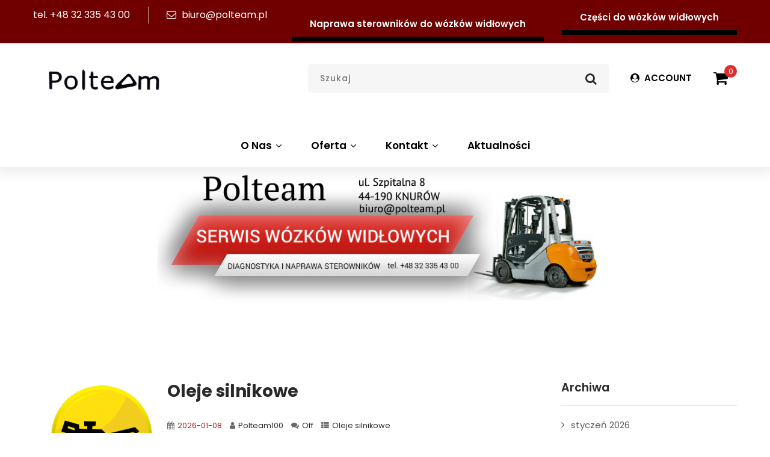

--- FILE ---
content_type: text/html; charset=UTF-8
request_url: https://polteam.pl/tag/bikanol-m-2/
body_size: 15509
content:

<!DOCTYPE html>
<html xmlns="http://www.w3.org/1999/xhtml" lang="pl-PL">
<head>
<meta http-equiv="Content-Type" content="text/html; charset=UTF-8" />	
<!--[if IE]><meta http-equiv="X-UA-Compatible" content="IE=edge,chrome=1"><![endif]-->
<meta name="viewport" content="width=device-width, initial-scale=1.0, user-scalable=no"/>
<link rel="profile" href="http://gmpg.org/xfn/11"/>
<link rel="pingback" href="https://polteam.pl/xmlrpc.php" /> 
<meta name='robots' content='index, follow, max-image-preview:large, max-snippet:-1, max-video-preview:-1' />

	<!-- This site is optimized with the Yoast SEO plugin v26.7 - https://yoast.com/wordpress/plugins/seo/ -->
	<title>Archiwa bikanol M-2 - Polteam</title>
	<link rel="canonical" href="https://polteam.pl/tag/bikanol-m-2/" />
	<meta property="og:locale" content="pl_PL" />
	<meta property="og:type" content="article" />
	<meta property="og:title" content="Archiwa bikanol M-2 - Polteam" />
	<meta property="og:url" content="https://polteam.pl/tag/bikanol-m-2/" />
	<meta property="og:site_name" content="Polteam" />
	<meta name="twitter:card" content="summary_large_image" />
	<script type="application/ld+json" class="yoast-schema-graph">{"@context":"https://schema.org","@graph":[{"@type":"CollectionPage","@id":"https://polteam.pl/tag/bikanol-m-2/","url":"https://polteam.pl/tag/bikanol-m-2/","name":"Archiwa bikanol M-2 - Polteam","isPartOf":{"@id":"https://polteam.pl/#website"},"primaryImageOfPage":{"@id":"https://polteam.pl/tag/bikanol-m-2/#primaryimage"},"image":{"@id":"https://polteam.pl/tag/bikanol-m-2/#primaryimage"},"thumbnailUrl":"https://polteam.pl/wp-content/uploads/2026/01/OIL.png","breadcrumb":{"@id":"https://polteam.pl/tag/bikanol-m-2/#breadcrumb"},"inLanguage":"pl-PL"},{"@type":"ImageObject","inLanguage":"pl-PL","@id":"https://polteam.pl/tag/bikanol-m-2/#primaryimage","url":"https://polteam.pl/wp-content/uploads/2026/01/OIL.png","contentUrl":"https://polteam.pl/wp-content/uploads/2026/01/OIL.png","width":360,"height":360,"caption":"oleje silnikowe polteam knurów"},{"@type":"BreadcrumbList","@id":"https://polteam.pl/tag/bikanol-m-2/#breadcrumb","itemListElement":[{"@type":"ListItem","position":1,"name":"Strona główna","item":"https://polteam.pl/"},{"@type":"ListItem","position":2,"name":"bikanol M-2"}]},{"@type":"WebSite","@id":"https://polteam.pl/#website","url":"https://polteam.pl/","name":"Polteam","description":"Serwis wózków widłowych","publisher":{"@id":"https://polteam.pl/#organization"},"potentialAction":[{"@type":"SearchAction","target":{"@type":"EntryPoint","urlTemplate":"https://polteam.pl/?s={search_term_string}"},"query-input":{"@type":"PropertyValueSpecification","valueRequired":true,"valueName":"search_term_string"}}],"inLanguage":"pl-PL"},{"@type":"Organization","@id":"https://polteam.pl/#organization","name":"Polteam","url":"https://polteam.pl/","logo":{"@type":"ImageObject","inLanguage":"pl-PL","@id":"https://polteam.pl/#/schema/logo/image/","url":"https://polteam.pl/wp-content/uploads/2025/05/Polteam-wozki-widlowe.jpg","contentUrl":"https://polteam.pl/wp-content/uploads/2025/05/Polteam-wozki-widlowe.jpg","width":600,"height":800,"caption":"Polteam"},"image":{"@id":"https://polteam.pl/#/schema/logo/image/"},"sameAs":["https://www.facebook.com/Polteam.P.H.U/"]}]}</script>
	<!-- / Yoast SEO plugin. -->


<link rel='dns-prefetch' href='//fonts.bunny.net' />
<link rel="alternate" type="application/rss+xml" title="Polteam &raquo; Kanał z wpisami" href="https://polteam.pl/feed/" />
<link rel="alternate" type="application/rss+xml" title="Polteam &raquo; Kanał z komentarzami" href="https://polteam.pl/comments/feed/" />
<link rel="alternate" type="application/rss+xml" title="Polteam &raquo; Kanał z wpisami otagowanymi jako bikanol M-2" href="https://polteam.pl/tag/bikanol-m-2/feed/" />
<style id='wp-img-auto-sizes-contain-inline-css' type='text/css'>
img:is([sizes=auto i],[sizes^="auto," i]){contain-intrinsic-size:3000px 1500px}
/*# sourceURL=wp-img-auto-sizes-contain-inline-css */
</style>
<style id='wp-emoji-styles-inline-css' type='text/css'>

	img.wp-smiley, img.emoji {
		display: inline !important;
		border: none !important;
		box-shadow: none !important;
		height: 1em !important;
		width: 1em !important;
		margin: 0 0.07em !important;
		vertical-align: -0.1em !important;
		background: none !important;
		padding: 0 !important;
	}
/*# sourceURL=wp-emoji-styles-inline-css */
</style>
<link rel='stylesheet' id='wp-block-library-css' href='https://polteam.pl/wp-includes/css/dist/block-library/style.min.css?ver=6.9' type='text/css' media='all' />
<style id='classic-theme-styles-inline-css' type='text/css'>
/*! This file is auto-generated */
.wp-block-button__link{color:#fff;background-color:#32373c;border-radius:9999px;box-shadow:none;text-decoration:none;padding:calc(.667em + 2px) calc(1.333em + 2px);font-size:1.125em}.wp-block-file__button{background:#32373c;color:#fff;text-decoration:none}
/*# sourceURL=/wp-includes/css/classic-themes.min.css */
</style>
<style id='global-styles-inline-css' type='text/css'>
:root{--wp--preset--aspect-ratio--square: 1;--wp--preset--aspect-ratio--4-3: 4/3;--wp--preset--aspect-ratio--3-4: 3/4;--wp--preset--aspect-ratio--3-2: 3/2;--wp--preset--aspect-ratio--2-3: 2/3;--wp--preset--aspect-ratio--16-9: 16/9;--wp--preset--aspect-ratio--9-16: 9/16;--wp--preset--color--black: #000000;--wp--preset--color--cyan-bluish-gray: #abb8c3;--wp--preset--color--white: #ffffff;--wp--preset--color--pale-pink: #f78da7;--wp--preset--color--vivid-red: #cf2e2e;--wp--preset--color--luminous-vivid-orange: #ff6900;--wp--preset--color--luminous-vivid-amber: #fcb900;--wp--preset--color--light-green-cyan: #7bdcb5;--wp--preset--color--vivid-green-cyan: #00d084;--wp--preset--color--pale-cyan-blue: #8ed1fc;--wp--preset--color--vivid-cyan-blue: #0693e3;--wp--preset--color--vivid-purple: #9b51e0;--wp--preset--gradient--vivid-cyan-blue-to-vivid-purple: linear-gradient(135deg,rgb(6,147,227) 0%,rgb(155,81,224) 100%);--wp--preset--gradient--light-green-cyan-to-vivid-green-cyan: linear-gradient(135deg,rgb(122,220,180) 0%,rgb(0,208,130) 100%);--wp--preset--gradient--luminous-vivid-amber-to-luminous-vivid-orange: linear-gradient(135deg,rgb(252,185,0) 0%,rgb(255,105,0) 100%);--wp--preset--gradient--luminous-vivid-orange-to-vivid-red: linear-gradient(135deg,rgb(255,105,0) 0%,rgb(207,46,46) 100%);--wp--preset--gradient--very-light-gray-to-cyan-bluish-gray: linear-gradient(135deg,rgb(238,238,238) 0%,rgb(169,184,195) 100%);--wp--preset--gradient--cool-to-warm-spectrum: linear-gradient(135deg,rgb(74,234,220) 0%,rgb(151,120,209) 20%,rgb(207,42,186) 40%,rgb(238,44,130) 60%,rgb(251,105,98) 80%,rgb(254,248,76) 100%);--wp--preset--gradient--blush-light-purple: linear-gradient(135deg,rgb(255,206,236) 0%,rgb(152,150,240) 100%);--wp--preset--gradient--blush-bordeaux: linear-gradient(135deg,rgb(254,205,165) 0%,rgb(254,45,45) 50%,rgb(107,0,62) 100%);--wp--preset--gradient--luminous-dusk: linear-gradient(135deg,rgb(255,203,112) 0%,rgb(199,81,192) 50%,rgb(65,88,208) 100%);--wp--preset--gradient--pale-ocean: linear-gradient(135deg,rgb(255,245,203) 0%,rgb(182,227,212) 50%,rgb(51,167,181) 100%);--wp--preset--gradient--electric-grass: linear-gradient(135deg,rgb(202,248,128) 0%,rgb(113,206,126) 100%);--wp--preset--gradient--midnight: linear-gradient(135deg,rgb(2,3,129) 0%,rgb(40,116,252) 100%);--wp--preset--font-size--small: 13px;--wp--preset--font-size--medium: 20px;--wp--preset--font-size--large: 36px;--wp--preset--font-size--x-large: 42px;--wp--preset--font-family--inter: "Inter", sans-serif;--wp--preset--font-family--cardo: Cardo;--wp--preset--spacing--20: 0.44rem;--wp--preset--spacing--30: 0.67rem;--wp--preset--spacing--40: 1rem;--wp--preset--spacing--50: 1.5rem;--wp--preset--spacing--60: 2.25rem;--wp--preset--spacing--70: 3.38rem;--wp--preset--spacing--80: 5.06rem;--wp--preset--shadow--natural: 6px 6px 9px rgba(0, 0, 0, 0.2);--wp--preset--shadow--deep: 12px 12px 50px rgba(0, 0, 0, 0.4);--wp--preset--shadow--sharp: 6px 6px 0px rgba(0, 0, 0, 0.2);--wp--preset--shadow--outlined: 6px 6px 0px -3px rgb(255, 255, 255), 6px 6px rgb(0, 0, 0);--wp--preset--shadow--crisp: 6px 6px 0px rgb(0, 0, 0);}:where(.is-layout-flex){gap: 0.5em;}:where(.is-layout-grid){gap: 0.5em;}body .is-layout-flex{display: flex;}.is-layout-flex{flex-wrap: wrap;align-items: center;}.is-layout-flex > :is(*, div){margin: 0;}body .is-layout-grid{display: grid;}.is-layout-grid > :is(*, div){margin: 0;}:where(.wp-block-columns.is-layout-flex){gap: 2em;}:where(.wp-block-columns.is-layout-grid){gap: 2em;}:where(.wp-block-post-template.is-layout-flex){gap: 1.25em;}:where(.wp-block-post-template.is-layout-grid){gap: 1.25em;}.has-black-color{color: var(--wp--preset--color--black) !important;}.has-cyan-bluish-gray-color{color: var(--wp--preset--color--cyan-bluish-gray) !important;}.has-white-color{color: var(--wp--preset--color--white) !important;}.has-pale-pink-color{color: var(--wp--preset--color--pale-pink) !important;}.has-vivid-red-color{color: var(--wp--preset--color--vivid-red) !important;}.has-luminous-vivid-orange-color{color: var(--wp--preset--color--luminous-vivid-orange) !important;}.has-luminous-vivid-amber-color{color: var(--wp--preset--color--luminous-vivid-amber) !important;}.has-light-green-cyan-color{color: var(--wp--preset--color--light-green-cyan) !important;}.has-vivid-green-cyan-color{color: var(--wp--preset--color--vivid-green-cyan) !important;}.has-pale-cyan-blue-color{color: var(--wp--preset--color--pale-cyan-blue) !important;}.has-vivid-cyan-blue-color{color: var(--wp--preset--color--vivid-cyan-blue) !important;}.has-vivid-purple-color{color: var(--wp--preset--color--vivid-purple) !important;}.has-black-background-color{background-color: var(--wp--preset--color--black) !important;}.has-cyan-bluish-gray-background-color{background-color: var(--wp--preset--color--cyan-bluish-gray) !important;}.has-white-background-color{background-color: var(--wp--preset--color--white) !important;}.has-pale-pink-background-color{background-color: var(--wp--preset--color--pale-pink) !important;}.has-vivid-red-background-color{background-color: var(--wp--preset--color--vivid-red) !important;}.has-luminous-vivid-orange-background-color{background-color: var(--wp--preset--color--luminous-vivid-orange) !important;}.has-luminous-vivid-amber-background-color{background-color: var(--wp--preset--color--luminous-vivid-amber) !important;}.has-light-green-cyan-background-color{background-color: var(--wp--preset--color--light-green-cyan) !important;}.has-vivid-green-cyan-background-color{background-color: var(--wp--preset--color--vivid-green-cyan) !important;}.has-pale-cyan-blue-background-color{background-color: var(--wp--preset--color--pale-cyan-blue) !important;}.has-vivid-cyan-blue-background-color{background-color: var(--wp--preset--color--vivid-cyan-blue) !important;}.has-vivid-purple-background-color{background-color: var(--wp--preset--color--vivid-purple) !important;}.has-black-border-color{border-color: var(--wp--preset--color--black) !important;}.has-cyan-bluish-gray-border-color{border-color: var(--wp--preset--color--cyan-bluish-gray) !important;}.has-white-border-color{border-color: var(--wp--preset--color--white) !important;}.has-pale-pink-border-color{border-color: var(--wp--preset--color--pale-pink) !important;}.has-vivid-red-border-color{border-color: var(--wp--preset--color--vivid-red) !important;}.has-luminous-vivid-orange-border-color{border-color: var(--wp--preset--color--luminous-vivid-orange) !important;}.has-luminous-vivid-amber-border-color{border-color: var(--wp--preset--color--luminous-vivid-amber) !important;}.has-light-green-cyan-border-color{border-color: var(--wp--preset--color--light-green-cyan) !important;}.has-vivid-green-cyan-border-color{border-color: var(--wp--preset--color--vivid-green-cyan) !important;}.has-pale-cyan-blue-border-color{border-color: var(--wp--preset--color--pale-cyan-blue) !important;}.has-vivid-cyan-blue-border-color{border-color: var(--wp--preset--color--vivid-cyan-blue) !important;}.has-vivid-purple-border-color{border-color: var(--wp--preset--color--vivid-purple) !important;}.has-vivid-cyan-blue-to-vivid-purple-gradient-background{background: var(--wp--preset--gradient--vivid-cyan-blue-to-vivid-purple) !important;}.has-light-green-cyan-to-vivid-green-cyan-gradient-background{background: var(--wp--preset--gradient--light-green-cyan-to-vivid-green-cyan) !important;}.has-luminous-vivid-amber-to-luminous-vivid-orange-gradient-background{background: var(--wp--preset--gradient--luminous-vivid-amber-to-luminous-vivid-orange) !important;}.has-luminous-vivid-orange-to-vivid-red-gradient-background{background: var(--wp--preset--gradient--luminous-vivid-orange-to-vivid-red) !important;}.has-very-light-gray-to-cyan-bluish-gray-gradient-background{background: var(--wp--preset--gradient--very-light-gray-to-cyan-bluish-gray) !important;}.has-cool-to-warm-spectrum-gradient-background{background: var(--wp--preset--gradient--cool-to-warm-spectrum) !important;}.has-blush-light-purple-gradient-background{background: var(--wp--preset--gradient--blush-light-purple) !important;}.has-blush-bordeaux-gradient-background{background: var(--wp--preset--gradient--blush-bordeaux) !important;}.has-luminous-dusk-gradient-background{background: var(--wp--preset--gradient--luminous-dusk) !important;}.has-pale-ocean-gradient-background{background: var(--wp--preset--gradient--pale-ocean) !important;}.has-electric-grass-gradient-background{background: var(--wp--preset--gradient--electric-grass) !important;}.has-midnight-gradient-background{background: var(--wp--preset--gradient--midnight) !important;}.has-small-font-size{font-size: var(--wp--preset--font-size--small) !important;}.has-medium-font-size{font-size: var(--wp--preset--font-size--medium) !important;}.has-large-font-size{font-size: var(--wp--preset--font-size--large) !important;}.has-x-large-font-size{font-size: var(--wp--preset--font-size--x-large) !important;}
:where(.wp-block-post-template.is-layout-flex){gap: 1.25em;}:where(.wp-block-post-template.is-layout-grid){gap: 1.25em;}
:where(.wp-block-term-template.is-layout-flex){gap: 1.25em;}:where(.wp-block-term-template.is-layout-grid){gap: 1.25em;}
:where(.wp-block-columns.is-layout-flex){gap: 2em;}:where(.wp-block-columns.is-layout-grid){gap: 2em;}
:root :where(.wp-block-pullquote){font-size: 1.5em;line-height: 1.6;}
/*# sourceURL=global-styles-inline-css */
</style>
<link rel='stylesheet' id='woocommerce-layout-css' href='https://polteam.pl/wp-content/plugins/woocommerce/assets/css/woocommerce-layout.css?ver=10.4.3' type='text/css' media='all' />
<link rel='stylesheet' id='woocommerce-smallscreen-css' href='https://polteam.pl/wp-content/plugins/woocommerce/assets/css/woocommerce-smallscreen.css?ver=10.4.3' type='text/css' media='only screen and (max-width: 768px)' />
<link rel='stylesheet' id='woocommerce-general-css' href='https://polteam.pl/wp-content/plugins/woocommerce/assets/css/woocommerce.css?ver=10.4.3' type='text/css' media='all' />
<style id='woocommerce-inline-inline-css' type='text/css'>
.woocommerce form .form-row .required { visibility: visible; }
/*# sourceURL=woocommerce-inline-inline-css */
</style>
<link rel='stylesheet' id='complete-style-css' href='https://polteam.pl/wp-content/themes/shopzee-pro/style.css?ver=6.9' type='text/css' media='all' />
<link rel='stylesheet' id='complete-style-core-css' href='https://polteam.pl/wp-content/themes/shopzee-pro/style_core.css?ver=6.9' type='text/css' media='all' />
<link rel='stylesheet' id='complete-animated_css-css' href='https://polteam.pl/wp-content/themes/shopzee-pro/assets/css/animate.min.css?ver=6.9' type='text/css' media='all' />
<link rel='stylesheet' id='complete-static_css-css' href='https://polteam.pl/wp-content/themes/shopzee-pro/assets/css/nivo-slider.css?ver=6.9' type='text/css' media='all' />
<link rel='stylesheet' id='complete-gallery_css-css' href='https://polteam.pl/wp-content/themes/shopzee-pro/assets/css/prettyPhoto.css?ver=6.9' type='text/css' media='all' />
<link rel='stylesheet' id='complete-awesome_css-css' href='https://polteam.pl/wp-content/themes/shopzee-pro/assets/fonts/font-awesome.css?ver=6.9' type='text/css' media='all' />
<link rel='stylesheet' id='complete-owl_css-css' href='https://polteam.pl/wp-content/themes/shopzee-pro/assets/css/owl.carousel.css?ver=6.9' type='text/css' media='all' />
<link rel='stylesheet' id='complete_fonts-css' href='//fonts.bunny.net/css?family=Poppins%3Aregular%2Citalic%2C900%2C800%2C700%2C600%2C500%2C300%2C200%2C100%26subset%3Dlatin%2C' type='text/css' media='screen' />
<link rel='stylesheet' id='payu-gateway-css' href='https://polteam.pl/wp-content/plugins/woo-payu-payment-gateway/assets/css/payu-gateway.css?ver=2.9.0' type='text/css' media='all' />
<script type="text/javascript" src="https://polteam.pl/wp-includes/js/jquery/jquery.min.js?ver=3.7.1" id="jquery-core-js"></script>
<script type="text/javascript" src="https://polteam.pl/wp-includes/js/jquery/jquery-migrate.min.js?ver=3.4.1" id="jquery-migrate-js"></script>
<script type="text/javascript" src="https://polteam.pl/wp-content/plugins/woocommerce/assets/js/jquery-blockui/jquery.blockUI.min.js?ver=2.7.0-wc.10.4.3" id="wc-jquery-blockui-js" defer="defer" data-wp-strategy="defer"></script>
<script type="text/javascript" id="wc-add-to-cart-js-extra">
/* <![CDATA[ */
var wc_add_to_cart_params = {"ajax_url":"/wp-admin/admin-ajax.php","wc_ajax_url":"/?wc-ajax=%%endpoint%%","i18n_view_cart":"Zobacz koszyk","cart_url":"https://polteam.pl/cart/","is_cart":"","cart_redirect_after_add":"no"};
//# sourceURL=wc-add-to-cart-js-extra
/* ]]> */
</script>
<script type="text/javascript" src="https://polteam.pl/wp-content/plugins/woocommerce/assets/js/frontend/add-to-cart.min.js?ver=10.4.3" id="wc-add-to-cart-js" defer="defer" data-wp-strategy="defer"></script>
<script type="text/javascript" src="https://polteam.pl/wp-content/plugins/woocommerce/assets/js/js-cookie/js.cookie.min.js?ver=2.1.4-wc.10.4.3" id="wc-js-cookie-js" defer="defer" data-wp-strategy="defer"></script>
<script type="text/javascript" id="woocommerce-js-extra">
/* <![CDATA[ */
var woocommerce_params = {"ajax_url":"/wp-admin/admin-ajax.php","wc_ajax_url":"/?wc-ajax=%%endpoint%%","i18n_password_show":"Poka\u017c has\u0142o","i18n_password_hide":"Ukryj has\u0142o"};
//# sourceURL=woocommerce-js-extra
/* ]]> */
</script>
<script type="text/javascript" src="https://polteam.pl/wp-content/plugins/woocommerce/assets/js/frontend/woocommerce.min.js?ver=10.4.3" id="woocommerce-js" defer="defer" data-wp-strategy="defer"></script>
<script type="text/javascript" src="https://polteam.pl/wp-content/themes/shopzee-pro/assets/js/complete.js?ver=1" id="complete_js-js"></script>
<script type="text/javascript" src="https://polteam.pl/wp-content/themes/shopzee-pro/assets/js/owl.carousel.js?ver=1" id="complete_owl-js"></script>
<script type="text/javascript" src="https://polteam.pl/wp-content/themes/shopzee-pro/assets/js/other.js?ver=1" id="complete_otherjs-js"></script>
<script type="text/javascript" src="https://polteam.pl/wp-content/themes/shopzee-pro/assets/js/jquery.bxslider.min.js?ver=1" id="complete_testimonialjs-js"></script>
<script type="text/javascript" src="https://polteam.pl/wp-content/themes/shopzee-pro/assets/js/jquery.quicksand.js?ver=1" id="complete_galjs1-js"></script>
<script type="text/javascript" src="https://polteam.pl/wp-content/themes/shopzee-pro/assets/js/script.js?ver=1" id="complete_galjs3-js"></script>
<script type="text/javascript" src="https://polteam.pl/wp-content/themes/shopzee-pro/assets/js/counterup.min.js?ver=1" id="complete_count-js"></script>
<script type="text/javascript" src="https://polteam.pl/wp-content/themes/shopzee-pro/assets/js/verticalslider.js?ver=1" id="complete_verticalslider-js"></script>
<script type="text/javascript" src="https://polteam.pl/wp-content/themes/shopzee-pro/assets/js/jquery.prettyPhoto.js?ver=1" id="complete_galjs4-js"></script>
<link rel="https://api.w.org/" href="https://polteam.pl/wp-json/" /><link rel="alternate" title="JSON" type="application/json" href="https://polteam.pl/wp-json/wp/v2/tags/92" /><link rel="EditURI" type="application/rsd+xml" title="RSD" href="https://polteam.pl/xmlrpc.php?rsd" />
<meta name="generator" content="WordPress 6.9" />
<meta name="generator" content="WooCommerce 10.4.3" />
<style type="text/css">

/*Fixed Background*/

	/*BOXED LAYOUT*/
	.site_boxed .layer_wrapper, body.home.site_boxed #slidera {width: 90%;float: left;margin: 0 5%;
	background: #ffffff;}
	.site_boxed .stat_bg, .site_boxed .stat_bg_overlay{width: 90%;}
	.site_boxed .social_buttons{background: #ffffff;}
	.site_boxed .center {width: 95%!important;margin: 0 auto;}
	.site_boxed .head_top .center{ width:95%!important;}

/*Site Content Text Style*/
body, button, input, select, textarea{ 
	font-family:Poppins; 	font-size:16px; }

.footer-post-area ul li h4,
.footer-post-area ul li h4 a{font-family:Poppins;}

.single_post .single_post_content .tabs li a:link, .single_post .single_post_content .tabs li a:visited{ color:#2b2b2b;}


.post_head, .author_div{ background:#545556;}
.post_head_bg, .author_div_bg{background:url(https://polteam.pl/wp-content/uploads/2025/05/Polteam-falowniki-wozka.png);}

/*Feattured Boxes Section*/
.featured_area_bg{background:url();}
.featured_area{background-color:#f2f2f2;}
.featured_block img{height:70px;; width:70px;} 
.featured_block{background-color:#ffffff;}

.sktmore,
.newsletter-form input[type="submit"],
.woocommerce div.product form.cart .button,
.woocommerce div.product .woocommerce-tabs ul.tabs li a,
.woocommerce #respond input#submit,
.woocommerce a.button,
.woocommerce button.button,
.woocommerce input.button,
.skt-newsletter-form input[type="submit"],
.skt-bestseller-products.owl-carousel .owl-nav button.owl-prev,
.skt-bestseller-products.owl-carousel .owl-nav button.owl-next,
.wpcf7-form-control.wpcf7-submit{background-color:#000000 !important; color:#ffffff !important;}

.sktmore:hover,
.newsletter-form input[type="submit"]:hover,
.woocommerce div.product form.cart .button:hover,
.woocommerce div.product .woocommerce-tabs ul.tabs li.active a,
.woocommerce #respond input#submit:hover,
.woocommerce a.button:hover,
.woocommerce button.button:hover,
.woocommerce input.button:hover,
.skt-newsletter-form input[type="submit"]:hover,
.skt-bestseller-products.owl-carousel .owl-nav button.owl-prev:hover,
.skt-bestseller-products.owl-carousel .owl-nav button.owl-next:hover,
.wpcf7-form-control.wpcf7-submit:hover{background-color:#a88057 !important; color:#ffffff !important;}

.woocommerce #respond input#submit.alt,
.woocommerce a.button.alt,
.woocommerce button.button.alt,
.woocommerce input.button.alt{background-color:#000000 !important; color:#ffffff !important;}

.woocommerce #respond input#submit.alt:hover,
.woocommerce a.button.alt:hover,
.woocommerce button.button.alt:hover,
.woocommerce input.button.alt:hover{background-color:#a88057 !important; color:#ffffff !important;}

.woocommerce #respond input#submit.disabled, .woocommerce #respond input#submit:disabled, .woocommerce #respond input#submit:disabled[disabled], .woocommerce a.button.disabled, .woocommerce a.button:disabled, .woocommerce a.button:disabled[disabled], .woocommerce button.button.disabled, .woocommerce button.button:disabled, .woocommerce button.button:disabled[disabled], .woocommerce input.button.disabled, .woocommerce input.button:disabled, .woocommerce input.button:disabled[disabled]{background-color:#000000; color:#ffffff;}
.woocommerce #respond input#submit.disabled:hover, .woocommerce #respond input#submit:disabled:hover, .woocommerce #respond input#submit:disabled[disabled]:hover, .woocommerce a.button.disabled:hover, .woocommerce a.button:disabled:hover, .woocommerce a.button:disabled[disabled]:hover, .woocommerce button.button.disabled:hover, .woocommerce button.button:disabled:hover, .woocommerce button.button:disabled[disabled]:hover, .woocommerce input.button.disabled:hover, .woocommerce input.button:disabled:hover, .woocommerce input.button:disabled[disabled]:hover{background-color:#000000; color:#ffffff;}


.woocommerce-message::before,
.woocommerce-info::before{color: #aa2222;}
.woocommerce-message,
.woocommerce-info{border-top-color: #aa2222;}

.woocommerce ul.products li.product .onsale,
.woocommerce span.onsale{background-color: #aa2222;}

.expanding-grid .spacer{background-color:#a88057;}
.expand-left h2, .expand-left{color:#000000;}

.headingseperator h3{color:#000000;}
.headingseperator h3::after{border-bottom-color:#a88057;}

.expanding-grid .links > li a.active:after{border-bottom-color:#a88057;}

.squarebox{background-color:#ffffff;}
.squarebox:hover{background-color:#79ab9f;}
.squaretitle{color:#000000;}

.perfectbox{background-color:#ffffff; border-color:#eaeaea;}
.perfectborder:hover, .perfectbox:hover{border-color:#a88057 !important;}

.post_block_style3{background-color:#ffffff; border-color:#eaeaea;}
.post_block_style3:before{background:#9f9f9f;}

.skt-home-posts-row .skt-home-posts-title a{color:#282828;}
.skt-home-posts-row .skt-home-posts-date{color:#474747;}
.skt-home-posts-row .skt-home-posts-date i{color:#a88057;}

.skt-team-row .skt-team-title a{color:#ffffff;}
.skt-team-row .skt-team-designation{color:#ffffff;}
	
.head-info-area .skt-subcsribe-btn{background-color:#700000; color:#ffffff;}
.head-info-area .skt-subcsribe-btn:hover,
.head-info-area .skt-subcsribe-btn:hover:after{background-color:#8c3939; color:#ffffff;}

.woocommerce ul.products li.product .woocommerce-loop-category__title,
.woocommerce ul.products li.product .woocommerce-loop-product__title,
.woocommerce ul.products li.product h3,
.skt-bestseller-products .skt-bestseller-products-title,
.skt-bestseller-products .skt-bestseller-products-title a{color:#191919;}
.woocommerce ul.products li.product .price,
.skt-bestseller-products .skt-bestseller-products-price{color:#191919;}
.woocommerce ul.products li.product .button{background-color:#000000 !important; color:#ffffff !important;}
.woocommerce ul.products li.product .button:hover{background-color:#aa2222 !important; color:#ffffff !important;}
/*-----------------------------COLORS------------------------------------*/
		/*Header Color*/
		.header{background-color: rgba(255,255,255, 1);}
				
				
		/*Head Top Bar Color*/
		.head-info-area{background-color: rgba(112,0,0, 1);}
		
				.header{background:#ffffff!important; border: none;}
				
		
		@media screen and (max-width: 767px){
		.home.has_trans_header .header{background:#ffffff!important;}
		}
		/*LOGO*/
		.logo img{height:60px; width:230px; margin-top:35px;;} 

				.logo h2, .logo h1, .logo h2 a:link, .logo h2 a:visited, .logo h1 a:link, .logo h1 a:visited, .logo h2 a:hover, .logo h1 a:hover{ 
			font-family:'Poppins';
			font-size:40px;
			color:#282828;
		}
		/*HEADER TEXT BAR*/
				.head-info-area, .head-info-area a{ 
			font-family:'Poppins'; 			font-size:16px;			color:#ffffff;
		}	
		
		.head-info-area a:hover{ 
			color:#ffffff;
		}		
		
		a{color:#aa2222;}
		a:hover{color:#685031;}
		
		
		/*Slider Title*/
				.title{ 
			font-family:'Poppins'; 			font-size:63px;			color:#000000;
		}	
		
				.slidedesc{ 
			font-family:'Poppins'; 			font-size:18px;			color:#282828;
		}	
		
				.slidebtn{ 
			font-family:'Poppins'; 			font-size:16px;;
		}
		.slider-main .nivo-caption .slidebtn a{ 
			color:#ffffff; background-color:#000000;
		}	
		.slider-main .nivo-caption .slidebtn a:hover{background-color:#dd3333; color:#ffffff;}
		
		.nivo-controlNav a{background-color:#282828}
		.nivo-controlNav a.active{background-color:#a88057}
	
		.slider-main .theme-default .nivo-directionNav a{background-color:#000000}
		.slider-main .theme-default .nivo-directionNav a:hover{background-color:#a88057}
					
		/* Global H1 */	
						h1{ 
			font-family:'Poppins'; 			font-size:32px;			color:#282828;
		}
		
		h1 a:hover{ 
			color:#aa2222;
		}
		
		/* Global H2 */	
						h2{ 
			font-family:'Poppins'; 			font-size:28px;		color:#282828;
		}
		
		h2 a:hover{ 
			color:#aa2222;
		}
				
		/* Global H3 */	
						h3{ 
			font-family:'Poppins'; 			font-size:24px;		color:#282828;
		}
		
		h3 a:hover{ 
			color:#aa2222;
		}
		
		/* Global H4 */	
						h4{ 
			font-family:'Poppins'; 			font-size:13px;		color:#282828;
		}
		
		h4 a:hover{ 
			color:#aa2222;
		}	
		
		/* Global H5 */	
						h5{ 
			font-family:'Poppins'; 			font-size:11px;		color:#282828;
		}
		
		h5 a:hover{ 
			color:#aa2222;
		}	
		
		/* Global H6 */	
						h6{ 
			font-family:'Poppins'; 			font-size:9px;		color:#282828;
		}
		
		h6 a:hover{ 
			color:#aa2222;
		}
		
		/* Post Meta Color */
		.post_block_style1_meta, .post_block_style1_meta a:link, .post_block_style1_meta a:visited, .post_block_style2_meta, .post_block_style2_meta a:link, .post_block_style2_meta a:visited, .single_metainfo, .single_metainfo a:link, .single_metainfo a:visited{ 
			color:#282828;
		}
		
		/* Social Icon Background Color */
		.social-icons a:link, .social-icons a:visited{ 
			background-color:#151515;
			color:#ffffff;
		}	
		
		/* Social Icon Hover Background Color */
		.social-icons a:hover{ 
			background-color:#ffffff;
			color:#151515;
			border-color:#ffffff;
		}
		
		/* Teambox Background Color */
		.skt-testimonials .skt-testimonial-box{background-color:#ffffff;}
		.skt-testimonials .skt-testimonial-title,
		.skt-testimonials .skt-testimonial-designation,
		.skt-testimonials .skt-testimonial-content{color:#282828;}
		.skt-testimonials .owl-dots .owl-dot{background-color: #ffffff;}
		.skt-testimonials .owl-dots .owl-dot.active{background-color: #a88057;}
	
		
		/* Gallery Filter Active Bgcolor */
		.portfolio-categ li a:link, .portfolio-categ li a:visited{ 
			color:#909090;
		}		
		
		/* Gallery Filter Active Bgcolor */
		.portfolio-categ li.active a:link, .portfolio-categ li.active a:visited{ 
			color:#f1b500;
		}	
		
			
		
		.portfolio-content .portfolio-area li .image-block-title{background-color: rgba(170,34,34, 0.7); color:#fff;}
		
		/* Skills Bar Background Color */
		.skill-bg{ 
			background-color:#f8f8f8;
		}	
		
		/* Skills Bar Text Color */
		.skillbar-title{ 
			color:#ffffff;
		}			
															
		#simple-menu{color:#000000;}
		body.home.has_trans_header #simple-menu{color:#fff;}
		span.desc{color:#282828;}
		
		.header-extras li a,
		.header-extras li .header-search-toggle{color:#000000;}
		.header-extras li a:hover,
		.header-extras li .header-search-toggle:hover{color: #dd2e2e;}
		.header-extras li .custom-cart-count{background-color: #dd2e2e; color:#000000;}
		
		/*MENU Text Color*/
		.topmenu-bar{background-color: #ffffff;}
		#topmenu ul li a{color:#000000;}
		#topmenu ul li.menu_hover a:link, #topmenu ul li.menu_hover a:visited{border-color:#dd2e2e;}
		#topmenu ul li.menu_hover>a:link, #topmenu ul li.menu_hover>a:visited, body.has_trans_header.home #topmenu ul li.menu_hover>a:link, body.has_trans_header.home #topmenu ul li.menu_hover>a:visited{color:#dd2e2e;}
		#topmenu ul li.current-menu-item>a:link, #topmenu ul li.current-menu-item>a:visited, #topmenu ul li.current-menu-parent>a:link, #topmenu ul li.current_page_parent>a:visited, #topmenu ul li.current-menu-ancestor>a:link, #topmenu ul li.current-menu-ancestor>a:visited{color:#000000;}
		#topmenu ul li ul{border-color:#dd2e2e transparent transparent transparent;}
		#topmenu ul.menu>li:hover:after{background-color:#dd2e2e;}
		#topmenu ul li ul li a:hover{color:#000000;}
		
		#topmenu ul li.appointment-btn a{background-color: #000000; color: #fff !important;}
		#topmenu ul li.appointment-btn a:hover{background-color: #000000; color: #fff !important;}
		
#topmenu ul li.current-menu-item > a:link:after, #topmenu ul li.current-menu-item > a:visited:after, #topmenu ul li.current-menu-parent > a:link:after, #topmenu ul li.current_page_parent > a:visited:after, #topmenu ul li.current-menu-ancestor > a:link:after, #topmenu ul li.current-menu-ancestor > a:visited:after{content:''; border-bottom-color:#000000 !important;}		
		
		#topmenu ul.menu ul li{background-color:#ffffff;}		
		
		#topmenu ul.sub-menu li a, #topmenu ul.children li a{color:#dd3333;}	
		#topmenu ul.sub-menu li a:hover, #topmenu ul.children li a:hover, #topmenu li.menu_highlight_slim:hover, #topmenu ul.sub-menu li.current_page_item a, #topmenu ul.children li.current_page_item a, #topmenu ul.sub-menu li.current-menu-item a, #topmenu ul.children li.current-menu-item a{background-color:#dd3333 !important;}	

		.sidr{ background-color:#700000;}
		.pad_menutitle{ background-color:#700000;}
		.sidr ul li a, .sidr ul li span, .sidr ul li ul li a, .sidr ul li ul li span{color:#dbdbdb;}
		.sidr ul li.sidr-class-current-menu-item > a{color:#700000;}
		
		#simple-menu .fa-bars{color:#aaaaaa !important;}
		.pad_menutitle .fa-bars, .pad_menutitle .fa-times{color:#b2b2b2 !important;}				

		.head_soc .social_bookmarks a:link, .head_soc .social_bookmarks a:visited{color:#000000;}
		.head_soc .social_bookmarks.bookmark_hexagon a:before {border-bottom-color: rgba(0,0,0, 0.3)!important;}
		.head_soc .social_bookmarks.bookmark_hexagon a i {background:rgba(0,0,0, 0.3)!important;}
		.head_soc .social_bookmarks.bookmark_hexagon a:after { border-top-color:rgba(0,0,0, 0.3)!important;}
		

		/*BASE Color*/
		.widget_border, .heading_border, #wp-calendar #today, .thn_post_wrap .more-link:hover, .moretag:hover, .search_term #searchsubmit, .error_msg #searchsubmit, #searchsubmit, .complete_pagenav a:hover, .nav-box a:hover .left_arro, .nav-box a:hover .right_arro, .pace .pace-progress, .homeposts_title .menu_border, span.widget_border, .ast_login_widget #loginform #wp-submit, .prog_wrap, .lts_layout1 a.image, .lts_layout2 a.image, .lts_layout3 a.image, .rel_tab:hover .related_img, .wpcf7-submit, .woo-slider #post_slider li.sale .woo_sale, .nivoinner .slide_button_wrap .lts_button, #accordion .slide_button_wrap .lts_button, .img_hover, p.form-submit #submit, .optimposts .type-product a.button.add_to_cart_button{background:#aa2222;} 
		
		.share_active, .comm_auth a, .logged-in-as a, .citeping a, .lay3 h2 a:hover, .lay4 h2 a:hover, .lay5 .postitle a:hover, .nivo-caption p a, .acord_text p a, .org_comment a, .org_ping a, .contact_submit input:hover, .widget_calendar td a, .ast_biotxt a, .ast_bio .ast_biotxt h3, .lts_layout2 .listing-item h2 a:hover, .lts_layout3 .listing-item h2 a:hover, .lts_layout4 .listing-item h2 a:hover, .lts_layout5 .listing-item h2 a:hover, .rel_tab:hover .rel_hover, .post-password-form input[type~=submit], .bio_head h3, .blog_mo a:hover, .ast_navigation a:hover, .lts_layout4 .blog_mo a:hover{color:#aa2222;}
		#home_widgets .widget .thn_wgt_tt, #sidebar .widget .thn_wgt_tt, #footer .widget .thn_wgt_tt, .astwt_iframe a, .ast_bio .ast_biotxt h3, .ast_bio .ast_biotxt a, .nav-box a span, .lay2 h2.postitle:hover a{color:#aa2222;}
		.pace .pace-activity{border-top-color: #aa2222!important;border-left-color: #aa2222!important;}
		.pace .pace-progress-inner{box-shadow: 0 0 10px #aa2222, 0 0 5px #aa2222;
		  -webkit-box-shadow: 0 0 10px #aa2222, 0 0 5px #aa2222;
		  -moz-box-shadow: 0 0 10px #aa2222, 0 0 5px #aa2222;}
		
		.fotorama__thumb-border, .ast_navigation a:hover{ border-color:#aa2222!important;}
		
		
		/*Text Color on BASE COLOR Element*/
		.icon_round a, #wp-calendar #today, .moretag:hover, .search_term #searchsubmit, .error_msg #searchsubmit, .complete_pagenav a:hover, .ast_login_widget #loginform #wp-submit, #searchsubmit, .prog_wrap, .rel_tab .related_img i, .lay1 h2.postitle a, .nivoinner .slide_button_wrap .lts_button, #accordion .slide_button_wrap .lts_button, .lts_layout1 .icon_wrap a, .lts_layout2 .icon_wrap a, .lts_layout3 .icon_wrap a, .lts_layout1 .icon_wrap a:hover{color:#ffffff;}
		.thn_post_wrap .listing-item .moretag:hover, body .lts_layout1 .listing-item .title, .lts_layout2 .img_wrap .complete_plus, .img_hover .icon_wrap a, body .thn_post_wrap .lts_layout1 .icon_wrap a, .wpcf7-submit, .woo-slider #post_slider li.sale .woo_sale, p.form-submit #submit, .optimposts .type-product a.button.add_to_cart_button{color:#ffffff;}




/*Widget Title Color */
#sidebar .widget .widgettitle{border-color:#e9e8e8; color:#282828; font-size:19px;}
#sidebar #sidebar .widget, #sidebar .widget .widget_wrap{ color:#5c5c5c;}
#sidebar .widget li a, #sidebar .widget a{color:#5c5c5c;}
#sidebar .widget li a:hover, #sidebar .widget a:hover{ color:#aa2222;}


.flipcard .front{background-color:#ffffff; border-color:#e0e0e0;}

.flipcard .back{background-color:#f7f7f7; border-color:#000000;}

.divider5 span, .divider6 span{background-color:#8c8b8b;}
.divider1, .divider2, .divider3, .divider4, .divider5, .divider6, .fusion-title .title-sep, .fusion-title.sep-underline, .product .product-border, .fusion-title .title-sep{border-color:#8c8b8b;}

.timeline-both-side li .timeline-description{background-color:#ffffff;}

.timeline-both-side:before, .timeline-both-side li .border-line, .timeline-both-side li .border-line:before{background-color:#dedede;}

.timeline-both-side:after, .timeline-both-side li .timeline-description{border-color:#dedede;}
.griditem{background-color:#ffffff;}
.griditem{border-color:#cccccc;}

.serviceboxbg{background:rgba(170,34,34, 0.8); border-right-color:#30a0fd;}
.serviceboxbg:hover{background-color:#8e7b3a;}
.servicebox h3, .serviceboxbg p{color:#ffffff !important;}
.sktgo, .sktgo:hover{background-color:#ffffff;}

#footer .footercols1 h3, #footer .footercols2 h3, #footer .footercols3 h3, #footer .footercols4 h3{color:#282828;}

#footer .footercols1 h3::after,
#footer .footercols2 h3::after,
#footer .footercols3 h3::after,
#footer .footercols4 h3::after{background-color: #a88057;}

.footer-infobox-newsletter{background-color: #F6F6F6;}
.footer-infobox{background-color: #ffffff; border-color: #ebebeb;}

.footmenu li a,
.footer-blog-posts ul li a{color: #696969;}

.footmenu li a:hover,
.footer-blog-posts ul li a:hover,
.footmenu li.current-menu-item a,
.footmenu li.current_page_item a{color: #a88057;}

/*FOOTER WIDGET COLORS*/
#footer{background-color: #ffffff; background-image: url();}
#footer .footercols1, #footer .footercols2, #footer .footercols3, #footer .footercols4, .footer-post-area ul li h4, .footer-post-area ul li h4 a:link, .footer-post-area ul li h4 a:visited{color:#696969;}


/*COPYRIGHT COLORS*/
#copyright{background-color: #f4f4f4;}
.copytext, .copytext a:link, .copytext a:visited{color: #282828;}

.foot_soc .social_bookmarks a:link, .foot_soc .social_bookmarks a:visited{color:#282828;}
.foot_soc .social_bookmarks.bookmark_hexagon a:before {border-bottom-color: rgba(40,40,40, 0.3);}
.foot_soc .social_bookmarks.bookmark_hexagon a i {background:rgba(40,40,40, 0.3);}
.foot_soc .social_bookmarks.bookmark_hexagon a:after { border-top-color:rgba(40,40,40, 0.3);}



/*-------------------------------------TYPOGRAPHY--------------------------------------*/

/*Post Titles and headings Font*/
.postitle, .product_title{ font-family:Poppins;}

/*Menu Font*/
#topmenu ul li a{ font-family:Poppins;}



#topmenu ul li a{font-size:17px;}
#topmenu ul li {line-height: 17px;}

/*Body Text Color*/
body, .home_cat a, .contact_submit input, .comment-form-comment textarea{ color:#2b2b2b;}
.single_post_content .tabs li a{ color:#2b2b2b;}
.thn_post_wrap .listing-item .moretag{ color:#2b2b2b;}
	
	

/*Post Title */
.postitle, .postitle a, .nav-box a, h3#comments, h3#comments_ping, .comment-reply-title, .related_h3, .nocomments, .lts_layout2 .listing-item h2 a, .lts_layout3 .listing-item h2 a, .lts_layout4 .listing-item h2 a, .author_inner h5, .product_title, .woocommerce-tabs h2, .related.products h2, .optimposts .type-product h2.postitle a, .woocommerce ul.products li.product h3{ text-decoration:none; color:#282828;}

/*Woocommerce*/
.optimposts .type-product a.button.add_to_cart_button:hover{background-color:#ffffff;color:#aa2222;} 
.optimposts .lay2_wrap .type-product span.price, .optimposts .lay3_wrap .type-product span.price, .optimposts .lay4_wrap  .type-product span.price, .optimposts .lay4_wrap  .type-product a.button.add_to_cart_button{color:#282828;}
.optimposts .lay2_wrap .type-product a.button.add_to_cart_button:before, .optimposts .lay3_wrap .type-product a.button.add_to_cart_button:before{color:#282828;}
.optimposts .lay2_wrap .type-product a.button.add_to_cart_button:hover:before, .optimposts .lay3_wrap .type-product a.button.add_to_cart_button:hover:before, .optimposts .lay4_wrap  .type-product h2.postitle a{color:#aa2222;}



@media screen and (max-width: 480px){
body.home.has_trans_header .header .logo h1 a:link, body.home.has_trans_header .header .logo h1 a:visited{ color:#282828!important;}
body.home.has_trans_header .header #simple-menu{color:#000000!important;}
}

/*USER'S CUSTOM CSS---------------------------------------------------------*/
span.desc{display: none;}/*---------------------------------------------------------*/
</style>

<!--[if IE]>
<style type="text/css">
.text_block_wrap, .home .lay1, .home .lay2, .home .lay3, .home .lay4, .home .lay5, .home_testi .looper, #footer .widgets{opacity:1!important;}
#topmenu ul li a{display: block;padding: 20px; background:url(#);}
</style>
<![endif]-->
	<noscript><style>.woocommerce-product-gallery{ opacity: 1 !important; }</style></noscript>
	<meta name="generator" content="Elementor 3.34.1; features: e_font_icon_svg, additional_custom_breakpoints; settings: css_print_method-external, google_font-enabled, font_display-swap">
			<style>
				.e-con.e-parent:nth-of-type(n+4):not(.e-lazyloaded):not(.e-no-lazyload),
				.e-con.e-parent:nth-of-type(n+4):not(.e-lazyloaded):not(.e-no-lazyload) * {
					background-image: none !important;
				}
				@media screen and (max-height: 1024px) {
					.e-con.e-parent:nth-of-type(n+3):not(.e-lazyloaded):not(.e-no-lazyload),
					.e-con.e-parent:nth-of-type(n+3):not(.e-lazyloaded):not(.e-no-lazyload) * {
						background-image: none !important;
					}
				}
				@media screen and (max-height: 640px) {
					.e-con.e-parent:nth-of-type(n+2):not(.e-lazyloaded):not(.e-no-lazyload),
					.e-con.e-parent:nth-of-type(n+2):not(.e-lazyloaded):not(.e-no-lazyload) * {
						background-image: none !important;
					}
				}
			</style>
			<style class='wp-fonts-local' type='text/css'>
@font-face{font-family:Inter;font-style:normal;font-weight:300 900;font-display:fallback;src:url('https://polteam.pl/wp-content/plugins/woocommerce/assets/fonts/Inter-VariableFont_slnt,wght.woff2') format('woff2');font-stretch:normal;}
@font-face{font-family:Cardo;font-style:normal;font-weight:400;font-display:fallback;src:url('https://polteam.pl/wp-content/plugins/woocommerce/assets/fonts/cardo_normal_400.woff2') format('woff2');}
</style>
<link rel="icon" href="https://polteam.pl/wp-content/uploads/2025/05/cropped-wozek-czerwony-32x32.png" sizes="32x32" />
<link rel="icon" href="https://polteam.pl/wp-content/uploads/2025/05/cropped-wozek-czerwony-192x192.png" sizes="192x192" />
<link rel="apple-touch-icon" href="https://polteam.pl/wp-content/uploads/2025/05/cropped-wozek-czerwony-180x180.png" />
<meta name="msapplication-TileImage" content="https://polteam.pl/wp-content/uploads/2025/05/cropped-wozek-czerwony-270x270.png" />

<style>.head_inner{border: none;}</style>
</head>

<body class="archive tag tag-bikanol-m-2 tag-92 wp-custom-logo wp-theme-shopzee-pro theme-shopzee-pro woocommerce-no-js site_full not_frontpage elementor-default elementor-kit-76">
<!--HEADER-->
<div class="header_wrap layer_wrapper">
		
<!--HEADER STARTS-->
<!--HEAD INFO AREA-->

<div class="head-info-area">
  <div class="center">
        <div class="left"><span class="phntp">
            tel. +48 32 335 43 00            </span> <span class="emltp">
            <i class="fa fa-envelope-o"></i> biuro@polteam.pl            </span></div>
            <div class="right">
     <span class="sintp"><a href="https://polteam.pl/naprawa-sterownikow-wozkow-widlowych/" class="skt-subcsribe-btn">Naprawa sterowników do wózków widłowych</a></span>
     <span class="suptp"><a href="#" class="skt-subcsribe-btn">Części do wózków widłowych</a></span>
    </div>
        <div class="clear"></div>
  </div>
</div>
<div class="header type1">
  <div class="center">
    <div class="head_inner"> 
      <!--LOGO START-->
      <div class="logo">
                <a class="logoimga" title="Polteam" href="https://polteam.pl/"><img src="https://polteam.pl/wp-content/uploads/2025/07/Polteam-logo-1.jpg" /></a> <span class="desc">Serwis wózków widłowych</span>
              </div>
      <!--LOGO END-->
      <div class="header-content-right"> 
        <div class="header-extras">
        	<li>
            	<form class="product-search-form" role="search" method="get" action="https://polteam.pl/">
                	<input type="search" value="" name="s" id="s" placeholder="Szukaj" />
                    <i class="fa fa-search" aria-hidden="true"><input type="submit" value="Szukaj" /></i>
                    <input type="hidden" name="post_type" value="product" />
                </form>
            </li>
            <li class="skt-account-link">
            	                <a href="https://polteam.pl/my-account/" title="Login / Register"><i class="fa fa-user-circle" aria-hidden="true"></i> ACCOUNT</a>
                            </li>
			<li><a class="cart-customlocation" href="https://polteam.pl/cart/" title="View Cart"> <i class="fa fa-shopping-cart" aria-hidden="true"></i> <span class="custom-cart-count">0</span></a></li>            
        </div>
      </div>
      <div class="clear"></div>
    </div>
  </div>
</div>
<div class="topmenu-bar">
	<div class="center">
    	<div id="topmenu" class="">
          <div class="menu-header"><ul id="menu-header" class="menu"><li id="menu-item-486" class="menu-item menu-item-type-post_type menu-item-object-page menu-item-has-children menu-item-486"><a href="https://polteam.pl/kim-jestesmy/">O Nas</a>
<ul class="sub-menu">
	<li id="menu-item-2506" class="menu-item menu-item-type-post_type menu-item-object-page menu-item-2506"><a href="https://polteam.pl/szybka-wysylka/">Szybka wysyłka</a></li>
	<li id="menu-item-2507" class="menu-item menu-item-type-post_type menu-item-object-page menu-item-2507"><a href="https://polteam.pl/platnosci/">PŁATNOŚCI</a></li>
</ul>
</li>
<li id="menu-item-2177" class="menu-item menu-item-type-custom menu-item-object-custom menu-item-has-children menu-item-2177"><a href="https://polteam.pl/oferta/">Oferta</a>
<ul class="sub-menu">
	<li id="menu-item-2663" class="menu-item menu-item-type-post_type menu-item-object-page menu-item-has-children menu-item-2663"><a href="https://polteam.pl/wozki-widlowe/">Wózki widłowe</a>
	<ul class="sub-menu">
		<li id="menu-item-2875" class="menu-item menu-item-type-post_type menu-item-object-post menu-item-has-children menu-item-2875"><a href="https://polteam.pl/czesci-zamienne-do-wozkow-widlowych/">Części zamienne do wózków</a>
		<ul class="sub-menu">
			<li id="menu-item-2885" class="menu-item menu-item-type-post_type menu-item-object-post menu-item-2885"><a href="https://polteam.pl/czesci-zamienne-do-wozkow-polskich-i-bulgarskich/">Części do wózków polskich i bułgarskich</a></li>
			<li id="menu-item-2894" class="menu-item menu-item-type-post_type menu-item-object-post menu-item-2894"><a href="https://polteam.pl/czesci-do-wozkow-widlowych-zagranicznych/">Części do wózków widłowych zagranicznych</a></li>
		</ul>
</li>
		<li id="menu-item-2665" class="menu-item menu-item-type-post_type menu-item-object-page menu-item-has-children menu-item-2665"><a href="https://polteam.pl/widly-wozkow-widlowych/">Widły wózków widłowych</a>
		<ul class="sub-menu">
			<li id="menu-item-2664" class="menu-item menu-item-type-post_type menu-item-object-page menu-item-2664"><a href="https://polteam.pl/wymiary-widel/">Wymiary wideł</a></li>
			<li id="menu-item-2911" class="menu-item menu-item-type-post_type menu-item-object-post menu-item-2911"><a href="https://polteam.pl/wymogi-bezpieczenstwa-przy-obsludze-widel/">Wymogi bezpieczeństwa</a></li>
		</ul>
</li>
		<li id="menu-item-2504" class="menu-item menu-item-type-post_type menu-item-object-page menu-item-has-children menu-item-2504"><a href="https://polteam.pl/plyty-sterujace-do-wozkow-widlowych/">Płyty sterujące do wózków widłowych</a>
		<ul class="sub-menu">
			<li id="menu-item-2505" class="menu-item menu-item-type-post_type menu-item-object-page menu-item-2505"><a href="https://polteam.pl/naprawa-sterownikow-wozkow-widlowych/">Naprawa sterowników wózków widłowych</a></li>
		</ul>
</li>
	</ul>
</li>
	<li id="menu-item-2741" class="menu-item menu-item-type-post_type menu-item-object-page menu-item-2741"><a href="https://polteam.pl/wozki-paletowe-czesci/">Wózki paletowe części</a></li>
	<li id="menu-item-2865" class="menu-item menu-item-type-post_type menu-item-object-post menu-item-has-children menu-item-2865"><a href="https://polteam.pl/oleje-przemyslowe-silnikowe-lotnicze/">Oleje</a>
	<ul class="sub-menu">
		<li id="menu-item-2867" class="menu-item menu-item-type-post_type menu-item-object-post menu-item-2867"><a href="https://polteam.pl/oleje-silnikowe/">Oleje silnikowe</a></li>
		<li id="menu-item-2866" class="menu-item menu-item-type-post_type menu-item-object-post menu-item-2866"><a href="https://polteam.pl/oleje-przemyslowe/">Oleje przemysłowe</a></li>
	</ul>
</li>
</ul>
</li>
<li id="menu-item-1589" class="menu-item menu-item-type-custom menu-item-object-custom menu-item-has-children menu-item-1589"><a href="https://polteam.pl/kontakt/">Kontakt</a>
<ul class="sub-menu">
	<li id="menu-item-2503" class="menu-item menu-item-type-post_type menu-item-object-page menu-item-2503"><a href="https://polteam.pl/kontakt-serwis/">Kontakt serwis</a></li>
</ul>
</li>
<li id="menu-item-1928" class="menu-item menu-item-type-post_type menu-item-object-page menu-item-1928"><a href="https://polteam.pl/aktualnosci/">Aktualności</a></li>
</ul></div>        </div>
        <!--MOBILE MENU START--> 
        <a id="simple-menu" href="#sidr"><i class="fa-bars"></i></a> 
        <!--MOBILE MENU END-->
    </div>
</div>
<!--HEADER ENDS--></div><!--layer_wrapper class END-->

<!--Slider START-->
     
<!--Slider END-->   
	<!--Tag Posts-->
    <div class="category_wrap layer_wrapper">
        <!--CUSTOM PAGE HEADER STARTS-->
            	

   
   
            <!--Header for CATEGORY-->
      <div class="">
      <div class="post_head post_head_bg">
            <!--The Page Title -->
                
      </div>
 	  </div>
      <!--page_head class END-->
      	  
      
      
        <!--CUSTOM PAGE HEADER ENDS-->
        
        
    <div class="lay4">
        <div class="center">
            <div class="lay4_wrap">
                <div class="lay4_inner">
					                    <div class="post-2799 post type-post status-publish format-standard has-post-thumbnail hentry category-oleje-silnikowe tag-a-17-smar-konserwacyjny tag-aeroshell-fluid-41 tag-aeroshell-turbine-oil-555 tag-aeroshell-w-100 tag-aeroshell-w-80 tag-bikanol-m-2 tag-castrol tag-elf tag-hipol-10-f tag-hipol-15-f tag-hydrol-l-hl tag-itenex tag-itenex-en tag-liten-lt tag-mobil tag-mobil-oleje-silnikowe tag-motul tag-motul-oleje tag-olej-mwp tag-oleje-castrol tag-oleje-elf tag-oleje-silnikowe tag-oleje-silnikowe-knurow tag-orlen tag-orlen-oleje tag-shell tag-total tag-total-oleje tag-trafo-en tag-turbonycoil tag-turbonycoil-210a tag-turbonycoil-699" id="post-2799"> 

                <!--POST THUMBNAIL START-->
                        <div class="post_image">
                             <!--CALL TO POST IMAGE-->
                                                        <div class="imgwrap">
                            <a href="https://polteam.pl/oleje-silnikowe/"><img fetchpriority="high" width="300" height="300" src="https://polteam.pl/wp-content/uploads/2026/01/OIL-300x300.png" class="attachment-medium size-medium wp-post-image" alt="oleje silnikowe polteam knurów" decoding="async" srcset="https://polteam.pl/wp-content/uploads/2026/01/OIL-300x300.png 300w, https://polteam.pl/wp-content/uploads/2026/01/OIL-150x150.png 150w, https://polteam.pl/wp-content/uploads/2026/01/OIL-100x100.png 100w, https://polteam.pl/wp-content/uploads/2026/01/OIL.png 360w" sizes="(max-width: 300px) 100vw, 300px" /></a></div>

                                                  </div>
                 <!--POST THUMBNAIL END-->

                    <!--POST CONTENT START-->
                        <div class="post_content">
                            <h2 class="postitle"><a href="https://polteam.pl/oleje-silnikowe/" title="Oleje silnikowe">Oleje silnikowe</a></h2>
                            
                         <!--META INFO START-->   
                                                        <div class="single_metainfo">
                            	<!--DATE-->
                                <i class="fa-calendar"></i><a class="comm_date">2026-01-08</a>
                                <!--AUTHOR-->
                                <i class="fa-user"></i><a class='auth_meta' href="https://polteam.pl/author/polteam100/">Polteam100</a>
                                <!--COMMENTS COUNT-->
                                <i class="fa-comments"></i><div class="meta_comm"><span>Off</span></div>                            	<!--CATEGORY-->
                              	<i class="fa-th-list"></i><div class="catag_list"><a href="https://polteam.pl/category/oleje/oleje-silnikowe/" rel="category tag">Oleje silnikowe</a></div>
                            </div>
                                                     <!--META INFO START-->  
                         
                            <p>Oleje silnikowe W stałej ofercie znajdują się oleje silnikowe  do samochodów osobowych, ciężarowych oraz maszyn budowlanych firmy Mobil, Elf, Castrol, Shell w opakowaniach...</p>                            
                        </div>
                    <!--POST CONTENT END-->
					<!--Read More Button-->
                    <div class="blog_mo"><a href="https://polteam.pl/oleje-silnikowe/">+ Read More</a></div>
                    
                </div>
                 
    
                                </div><!--lay4_inner class END-->
                
        <!--PAGINATION START-->
            <div class="ast_pagenav">
					            </div>
        <!--PAGINATION END-->
            
                        
            </div><!--lay4_wrap class END-->
                    
                <!--SIDEBAR START-->    
            		<div id="sidebar">
  <div class="widgets">
    <div id="archives-1" class="widget widget_archive" data-widget-id="archives-1"><div class="widget_wrap"><h3 class="widgettitle">Archiwa</h3>
			<ul>
					<li><a href='https://polteam.pl/2026/01/'>styczeń 2026</a></li>
	<li><a href='https://polteam.pl/2025/07/'>lipiec 2025</a></li>
	<li><a href='https://polteam.pl/2025/03/'>marzec 2025</a></li>
	<li><a href='https://polteam.pl/2024/02/'>luty 2024</a></li>
	<li><a href='https://polteam.pl/2020/05/'>maj 2020</a></li>
	<li><a href='https://polteam.pl/2019/09/'>wrzesień 2019</a></li>
	<li><a href='https://polteam.pl/2017/10/'>październik 2017</a></li>
			</ul>

			<span class="widget_corner"></span></div></div><div id="categories-2" class="widget widget_categories" data-widget-id="categories-2"><div class="widget_wrap"><h3 class="widgettitle">Kategorie</h3>
			<ul>
					<li class="cat-item cat-item-1"><a href="https://polteam.pl/category/bez-kategorii/">Bez kategorii</a>
</li>
	<li class="cat-item cat-item-117"><a href="https://polteam.pl/category/oleje/">Oleje</a>
</li>
	<li class="cat-item cat-item-116"><a href="https://polteam.pl/category/oleje/oleje-przemyslowe/">Oleje przemysłowe</a>
</li>
	<li class="cat-item cat-item-83"><a href="https://polteam.pl/category/oleje/oleje-silnikowe/">Oleje silnikowe</a>
</li>
	<li class="cat-item cat-item-17"><a href="https://polteam.pl/category/sterowniki/">Sterowniki</a>
</li>
	<li class="cat-item cat-item-57"><a href="https://polteam.pl/category/widly/">Widły</a>
</li>
	<li class="cat-item cat-item-58"><a href="https://polteam.pl/category/wozki-widlowe/">Wózki widłowe</a>
</li>
			</ul>

			<span class="widget_corner"></span></div></div>  </div>
</div>
            	<!--SIDEBAR END--> 
                
            </div><!--center class END-->
        </div><!--lay4 class END-->
    </div><!--layer_wrapper class END-->
    

		<a class="to_top "><i class="fa-angle-up fa-2x"></i></a>
<!--Footer Start-->
<div class="footer_wrap layer_wrapper ">
<div id="footer" class="footer-type5">
	    	<div class="center">
    	<div class="rowfooter footernone">
            <div class="clear"></div>
    		                    </div>              
            <div class="clear"></div> 
    </div>
    
    <div id="copyright">
        <div class="center">
            <div class="copytext"><div class="copyright-left"><div class="social-icons"><a href="" target="_blank" class="fa fa-facebook fa-1x" title="facebook"></a><a href="#" target="_blank" class="fa fa-twitter fa-1x" title="twitter"></a><a href="#" target="_blank" class="fa fa-instagram fa-1x" title="instagram"></a><a href="#" target="_blank" class="fa fa-linkedin fa-1x" title="linkedin"></a><a href="#" target="_blank" class="fa fa-pinterest fa-1x" title="pinterest"></a></div> © 2025 Polteam All Rights Reserved.</div><div class="copyright-right">Strona firmy polteam.pl uzywa plików cookies. Użytkowanie portalu oraz brak zmiany ustawień przeglądarki oznacza zgodę na wykorzystywanie plików cookies. Szczegółowe informacje w <a href="https://polteam.pl/polityka-prywatnosci/">Polityce prywatności</a>. </div></div>
        </div>
	</div>
    
</div>

<!--Footer END-->
</div><!--layer_wrapper class END-->
<script type="speculationrules">
{"prefetch":[{"source":"document","where":{"and":[{"href_matches":"/*"},{"not":{"href_matches":["/wp-*.php","/wp-admin/*","/wp-content/uploads/*","/wp-content/*","/wp-content/plugins/*","/wp-content/themes/shopzee-pro/*","/*\\?(.+)"]}},{"not":{"selector_matches":"a[rel~=\"nofollow\"]"}},{"not":{"selector_matches":".no-prefetch, .no-prefetch a"}}]},"eagerness":"conservative"}]}
</script>

<script type="text/javascript">
	jQuery(window).load(function() {
		//STATIC SLIDER IMAGE FIXED
		var statimgheight = jQuery(".stat_has_img img").height();
		var hheight = jQuery(".header").height();		jQuery('.stat_bg').css({"background-position-y":hheight+"px", "top":hheight+"px"});
		jQuery('.stat_bg_overlay').css({ "top":hheight+"px"});
		});		
		jQuery(window).on('scroll', function() {
			var scrollTop = jQuery(this).scrollTop();
			var hheight = jQuery(".header").height();
				if ( !scrollTop ) {
					jQuery('.stat_bg').css({"background-position-y":hheight+"px"});
				}else{
					jQuery('.stat_bg').css({"background-position-y":"0px"});
				}
		});

</script>




			<script>
				const lazyloadRunObserver = () => {
					const lazyloadBackgrounds = document.querySelectorAll( `.e-con.e-parent:not(.e-lazyloaded)` );
					const lazyloadBackgroundObserver = new IntersectionObserver( ( entries ) => {
						entries.forEach( ( entry ) => {
							if ( entry.isIntersecting ) {
								let lazyloadBackground = entry.target;
								if( lazyloadBackground ) {
									lazyloadBackground.classList.add( 'e-lazyloaded' );
								}
								lazyloadBackgroundObserver.unobserve( entry.target );
							}
						});
					}, { rootMargin: '200px 0px 200px 0px' } );
					lazyloadBackgrounds.forEach( ( lazyloadBackground ) => {
						lazyloadBackgroundObserver.observe( lazyloadBackground );
					} );
				};
				const events = [
					'DOMContentLoaded',
					'elementor/lazyload/observe',
				];
				events.forEach( ( event ) => {
					document.addEventListener( event, lazyloadRunObserver );
				} );
			</script>
				<script type='text/javascript'>
		(function () {
			var c = document.body.className;
			c = c.replace(/woocommerce-no-js/, 'woocommerce-js');
			document.body.className = c;
		})();
	</script>
	<link rel='stylesheet' id='wc-blocks-style-css' href='https://polteam.pl/wp-content/plugins/woocommerce/assets/client/blocks/wc-blocks.css?ver=wc-10.4.3' type='text/css' media='all' />
<script type="text/javascript" src="https://polteam.pl/wp-includes/js/hoverIntent.min.js?ver=1.10.2" id="hoverIntent-js"></script>
<script type="text/javascript" src="https://polteam.pl/wp-content/plugins/woo-payu-payment-gateway/assets/js/payu-gateway.js?ver=2.9.0" id="payu-gateway-js"></script>
<script type="text/javascript" src="https://polteam.pl/wp-content/plugins/woocommerce/assets/js/sourcebuster/sourcebuster.min.js?ver=10.4.3" id="sourcebuster-js-js"></script>
<script type="text/javascript" id="wc-order-attribution-js-extra">
/* <![CDATA[ */
var wc_order_attribution = {"params":{"lifetime":1.0e-5,"session":30,"base64":false,"ajaxurl":"https://polteam.pl/wp-admin/admin-ajax.php","prefix":"wc_order_attribution_","allowTracking":true},"fields":{"source_type":"current.typ","referrer":"current_add.rf","utm_campaign":"current.cmp","utm_source":"current.src","utm_medium":"current.mdm","utm_content":"current.cnt","utm_id":"current.id","utm_term":"current.trm","utm_source_platform":"current.plt","utm_creative_format":"current.fmt","utm_marketing_tactic":"current.tct","session_entry":"current_add.ep","session_start_time":"current_add.fd","session_pages":"session.pgs","session_count":"udata.vst","user_agent":"udata.uag"}};
//# sourceURL=wc-order-attribution-js-extra
/* ]]> */
</script>
<script type="text/javascript" src="https://polteam.pl/wp-content/plugins/woocommerce/assets/js/frontend/order-attribution.min.js?ver=10.4.3" id="wc-order-attribution-js"></script>
<script id="wp-emoji-settings" type="application/json">
{"baseUrl":"https://s.w.org/images/core/emoji/17.0.2/72x72/","ext":".png","svgUrl":"https://s.w.org/images/core/emoji/17.0.2/svg/","svgExt":".svg","source":{"concatemoji":"https://polteam.pl/wp-includes/js/wp-emoji-release.min.js?ver=6.9"}}
</script>
<script type="module">
/* <![CDATA[ */
/*! This file is auto-generated */
const a=JSON.parse(document.getElementById("wp-emoji-settings").textContent),o=(window._wpemojiSettings=a,"wpEmojiSettingsSupports"),s=["flag","emoji"];function i(e){try{var t={supportTests:e,timestamp:(new Date).valueOf()};sessionStorage.setItem(o,JSON.stringify(t))}catch(e){}}function c(e,t,n){e.clearRect(0,0,e.canvas.width,e.canvas.height),e.fillText(t,0,0);t=new Uint32Array(e.getImageData(0,0,e.canvas.width,e.canvas.height).data);e.clearRect(0,0,e.canvas.width,e.canvas.height),e.fillText(n,0,0);const a=new Uint32Array(e.getImageData(0,0,e.canvas.width,e.canvas.height).data);return t.every((e,t)=>e===a[t])}function p(e,t){e.clearRect(0,0,e.canvas.width,e.canvas.height),e.fillText(t,0,0);var n=e.getImageData(16,16,1,1);for(let e=0;e<n.data.length;e++)if(0!==n.data[e])return!1;return!0}function u(e,t,n,a){switch(t){case"flag":return n(e,"\ud83c\udff3\ufe0f\u200d\u26a7\ufe0f","\ud83c\udff3\ufe0f\u200b\u26a7\ufe0f")?!1:!n(e,"\ud83c\udde8\ud83c\uddf6","\ud83c\udde8\u200b\ud83c\uddf6")&&!n(e,"\ud83c\udff4\udb40\udc67\udb40\udc62\udb40\udc65\udb40\udc6e\udb40\udc67\udb40\udc7f","\ud83c\udff4\u200b\udb40\udc67\u200b\udb40\udc62\u200b\udb40\udc65\u200b\udb40\udc6e\u200b\udb40\udc67\u200b\udb40\udc7f");case"emoji":return!a(e,"\ud83e\u1fac8")}return!1}function f(e,t,n,a){let r;const o=(r="undefined"!=typeof WorkerGlobalScope&&self instanceof WorkerGlobalScope?new OffscreenCanvas(300,150):document.createElement("canvas")).getContext("2d",{willReadFrequently:!0}),s=(o.textBaseline="top",o.font="600 32px Arial",{});return e.forEach(e=>{s[e]=t(o,e,n,a)}),s}function r(e){var t=document.createElement("script");t.src=e,t.defer=!0,document.head.appendChild(t)}a.supports={everything:!0,everythingExceptFlag:!0},new Promise(t=>{let n=function(){try{var e=JSON.parse(sessionStorage.getItem(o));if("object"==typeof e&&"number"==typeof e.timestamp&&(new Date).valueOf()<e.timestamp+604800&&"object"==typeof e.supportTests)return e.supportTests}catch(e){}return null}();if(!n){if("undefined"!=typeof Worker&&"undefined"!=typeof OffscreenCanvas&&"undefined"!=typeof URL&&URL.createObjectURL&&"undefined"!=typeof Blob)try{var e="postMessage("+f.toString()+"("+[JSON.stringify(s),u.toString(),c.toString(),p.toString()].join(",")+"));",a=new Blob([e],{type:"text/javascript"});const r=new Worker(URL.createObjectURL(a),{name:"wpTestEmojiSupports"});return void(r.onmessage=e=>{i(n=e.data),r.terminate(),t(n)})}catch(e){}i(n=f(s,u,c,p))}t(n)}).then(e=>{for(const n in e)a.supports[n]=e[n],a.supports.everything=a.supports.everything&&a.supports[n],"flag"!==n&&(a.supports.everythingExceptFlag=a.supports.everythingExceptFlag&&a.supports[n]);var t;a.supports.everythingExceptFlag=a.supports.everythingExceptFlag&&!a.supports.flag,a.supports.everything||((t=a.source||{}).concatemoji?r(t.concatemoji):t.wpemoji&&t.twemoji&&(r(t.twemoji),r(t.wpemoji)))});
//# sourceURL=https://polteam.pl/wp-includes/js/wp-emoji-loader.min.js
/* ]]> */
</script>
</body>
</html>

--- FILE ---
content_type: text/css
request_url: https://polteam.pl/wp-content/themes/shopzee-pro/style.css?ver=6.9
body_size: 23659
content:
/*
Theme Name: Shopzee Pro
Theme URI: https://www.sktthemes.org/shop/ecommerce-wordpress-theme/
Description: Shopzee Pro is an ecommerce based theme built on top of Elementor. Demo: https://sktthemesdemo.net/shopzee/
 
Author: SKT Themes
Author URI: https://www.sktthemes.org
Version: pro7.0
License: GNU General Public License
License URI: license.txt
	
Text Domain: shopzee-pro
Tags: one-column, left-sidebar, right-sidebar, custom-background, custom-colors, custom-header, custom-menu, featured-images, flexible-header, front-page-posting, full-width templateRTL, language-support, sticky-post, theme-options, threaded-comments, translation-ready.

Shopzee Pro WordPress Theme has been created by SKT Themes(sktthemes.org), 2020.
Shopzee Pro WordPress Theme is released under the terms of GNU GPL
*/
.elementor-widget-video .elementor-wrapper.elementor-open-lightbox{--video-aspect-ratio: initial !important;}

*{margin:0;padding:0;box-sizing:border-box}
body{margin:0;padding:0}
body,button,input,select,textarea{line-height:1.75}
p{margin:0 0 20px;}
strong{font-weight: bold;}
img{max-width:100%}
h1,h2,h3,h4,h5,h6{word-wrap:break-word;margin:0;padding:0;line-height:normal}

input[type=text],
input[type=email],
input[type=tel],
input[type=number],
input[type=password],
select,
textarea{border: solid 1px #d3ced2; outline: none; padding: 8px 10px; width: 100%;}

.center{max-width:1200px;margin:0 auto; padding-left: 15px; padding-right: 15px; width: 100%;}
body .no_sidebar{width:100%}
.complete_divider{width:128px;height:30px;margin:0 auto;margin-top:30px}
.complete_divider .div_left{width:45px;height:1px;background:#999;float:left}
.complete_divider .div_right{width:45px;float:left;height:1px;background:#999}
.complete_divider .div_middle{float:left;margin:10px;margin-top:-10px;line-height:18px}
.complete_divider .div_middle .fa-heart{font-size:14px}
.complete_divider .div_middle .fa-bolt{font-size:18px}
.complete_divider .div_middle .fa-stop{font-size:14px;transform:rotate(45deg);-webkit-transform:rotate(45deg);-moz-transform:rotate(45deg);position:relative}
.complete_divider .div_middle i.fa-minus{width:6px;position:relative;-webkit-transform:rotate(117deg);transform:rotate(117deg)}
.complete_divider.title_underline .div_left{display:none}
.complete_divider.title_underline .div_right{width:45px;height:3px;margin:0 auto;float:none;display:block}
.complete_divider.title_underline{margin-top:20px}
.header{width:100%;float:left;-webkit-transition:all .4s ease-out;transition:all .4s ease-out; position: relative; z-index: 999;}
.head-info-area{width:100%;margin: 0 auto;}
.head-info-area .left{padding:11px 0;}
.head-info-area .phntp{float: left; margin-right: 30px; border-right: solid 1px #c2a68a; padding-right: 30px;}
.head-info-area .emltp{float: left;}
.head-info-area .fa{margin-right:5px}
.head-info-area .social-icons a{background-color: transparent !important; font-size: 12px !important; height: 27px !important; width: 27px !important; line-height: 23px !important; margin: 0 3px !important; border: solid 2px; border-radius: 50%; float: left;}
.head-info-area .social-icons a:hover{color: inherit !important;}

.head-info-area .skt-subcsribe-btn{background-color: #000; display: block; padding: 16px 30px 8px; font-size: 15px; font-weight: 600; position: relative;}
.head-info-area .skt-subcsribe-btn:after{content: ""; background-color: #000; height: 8px; width: 100%; display: block; position: absolute; bottom: -8px; left: 0; transition: all 0.2s; z-index: 99999;}

.head-info-area .sintp{float: left; padding: 11px 0;}
.head-info-area .suptp{float: left; margin-left: 30px;}
.head-info-area .suptp:empty{display: none;}
.head-info-area .search-form{}
.head-info-area .search-field {color: #fff; background-color: transparent; background-image: url(images/search-icon.png); background-position: right 5px center; background-repeat: no-repeat; background-size: 22px 22px; border: none; cursor: pointer; height: 32px; padding: 0 24px 0 10px; position: relative; -webkit-transition: width 400ms ease, background 400ms ease; transition: width 400ms ease, background 400ms ease; width: 1px;}
.head-info-area .search-field:focus{background-color: #363637; cursor: text; outline: 0; width: 180px;}
.head-info-area .search-form .search-submit{display: none;}

.left{float:left}
.right{float:right}
.clear{clear:both}
.logo{float:left;max-width:100%;position:relative;z-index:999; padding-right: 15px;}
.logo .logo-bg{background-color: #a88057; position: absolute; height: 96px; width: 1000%; right: 0; z-index: -1;}
.logo .logo-bg::after{content: ""; position: absolute; border-left: solid 10px #a88057; height: 0; width: 0; border-bottom: solid 10px transparent; bottom: 0; right: -10px; z-index: 9;}
.logo .logo-bg::before{content: ""; position: absolute; border-left: solid 10px rgba(0,0,0,0.4); height: 0; width: 0; border-bottom: solid 10px transparent; bottom: 0; right: -10px; z-index: 10;}

.header-mobile-number{float: right; font-size: 26px; font-weight: bold; margin-left: 35px; margin-top: 33px;}
.header-mobile-number img{display: inline-block; vertical-align: middle; margin-right: 20px;}

.skt-header-phone{position: absolute; bottom: -80px; right: 0; z-index: 9999; background-color: #ff6600; height: 80px; color: #fff; font-size: 28px; font-weight: bold; padding: 13px 30px 0 30px; border-radius: 0 0 8px 8px;}
.skt-header-phone a{display: block; color: #ffffff;}
.skt-header-phone img{display: inline-block; vertical-align: middle; margin-right: 15px;}

.logo h1,.logo h2{float:left;font-size:36px;line-height:normal;margin:25px 0 5px}
.logo h1 a,.logo h2 a{font-weight:700}
.logo img{border:none;display:block;max-width:100%;height:auto; margin-bottom: 40px;}
.header.type3 .logo img,
.header.type4 .logo img{display: inline-block; margin-bottom: 10px;}
.centerlogo{float:none;text-align:center;margin:0 auto;background-color:transparent!important}
.centerlogo .logo{float:none!important}
.centerlogoarea #topmenu{text-align:center!important}
.centerlogo .logo h1,.centerlogo .logo h2{float:none!important}
.logo_right .logo{float:right}
.logo_right #topmenu{float:left}
.logo_center .logo{float:left;width:100%;text-align:center}
.logo_center #topmenu{float:left;width:100%;text-align:center}
.logo_center .logo h1,.logo_center .logo h2{float:none}
.logo_center #topmenu ul.menu > li{padding:10px}
span.desc{display:block;clear:both;font-size:11px;position:relative;top:-7px}
.head_inner{width:100%;float:left;top:0;position: relative;}
#simple-menu{float:right;color:#fff;font-size:36px;display:none; margin-top: 8px; line-height: normal; margin-bottom: 8px; margin-left: 30px;}
.pad_menutitle{padding:5%;width:100%}
.pad_menutitle span{display:inline-block;float:right;cursor:pointer}
#sidr-main{display:none}
.topmenu-bar{box-shadow: 0 0 20px 8px rgba(0,0,0,0.08); position: relative; z-index: 99; float: left; width: 100%;}
#topmenu{text-align: center;}
#topmenu.has_bookmark .menu{display:inline-block}
.has_trans_header.home #topmenu{vertical-align:initial;float:right}
#topmenu ul{margin:0;padding:0}
#topmenu ul li{list-style-type:none;display:inline-block;position:relative;margin:0}
#topmenu ul li a{display:block; font-weight: 600; padding: 27px 20px;}
.header.type1 #topmenu ul li:last-of-type a,
.header.type2 #topmenu ul li:last-of-type a{padding-right: 0;}
#topmenu ul li a i{margin-right: 5px;}
#topmenu ul li.appointment-btn a{background-color: #a88057; color: #fff; border-radius: 40px; padding: 15px 35px; margin-left: 25px;}

.has_trans_header .header.type3 #topmenu ul li a,
.has_trans_header .header.type4 #topmenu ul li a{padding:40px 22px}

.has_trans_header .header.type3 #topmenu ul li ul li a,
.has_trans_header .header.type4 #topmenu ul li ul li a{padding:8px 22px}

.type4 #topmenu,.type3 #topmenu{float:none!important}
.home.has_trans_header .nivo-caption{top: 30%}
#topmenu ul li ul{display:none;position:absolute;width:220px;z-index:99999}
/*#topmenu .menushow{display:block}*/
#topmenu ul li:hover > ul{display: block;}
#topmenu ul li ul li{margin:0;padding:0;width:100%;display:block;text-align:left}
#topmenu ul li ul li a{padding:10px 8%;width:auto;margin:0;display:block;font-weight:400;line-height:normal!important}
#topmenu ul li ul li ul{left:100%;top:0;float:none;margin-left:0}
#topmenu ul li:last-child ul{right:0}
#topmenu ul li:last-child ul li ul,#topmenu ul li:last-child ul li ul li ul,#topmenu ul li:last-child ul li ul li ul li ul,#topmenu ul li:last-child ul li ul li ul li ul li ul,#topmenu ul li:last-child ul li ul li ul li ul li ul li ul{margin-top:-38px;left:-100%}
#topmenu ul li span{font-size: 16px; padding-left: 6px;}
#topmenu ul li ul li span{display:none}
#topmenu .zn_parent_menu:hover li a{border:none!important}
.has_trans_header.home #topmenu{background-color:transparent!important}
span.menu_desc{display:block;padding-top:5px}
.mega-menu-item span.menu_arrow{display:none}
#topmenu ul li.mega-menu-item ul li ul{background-color:transparent!important}

#topmenu ul li ul li.current-menu-item > a:link:after, #topmenu ul li ul li.current-menu-item > a:visited:after, #topmenu ul li ul li.current-menu-parent > a:link:after, #topmenu ul li ul li.current_page_parent > a:visited:after, #topmenu ul li ul li.current-menu-ancestor > a:link:after, #topmenu ul li ul li.current-menu-ancestor > a:visited:after{content:''; margin:0 !important; border-bottom:none !important;}

.logo_middle{opacity:0}
.logo_middle .logo{display:none}
.logo_middle #topmenu{float:left;margin-top:0;width:100%;text-align:center;padding-bottom:30px; z-index: 999;}
.logo_middle #topmenu .logo{display:inline-block;margin:0 40px;float:none;top:15px;position:relative}
.sidr-class-logo{display:none}
#topmenu li.menu_highlight_slim,#topmenu li.menu_highlight{padding:8px 12px}
#topmenu li.menu_highlight_slim>a,#topmenu li.menu_highlight>a{padding-bottom:30px;border:none}
.social_bookmarks a{display:none;padding:2px 8px;text-align:center;font-size:16px;opacity:.6;border-radius:3px}
.social_bookmarks i{width:14px}
.social_bookmarks a:hover{opacity:1}
.social_bookmarks a[href^="http"]{display:inline-block}
.social_bookmarks.bookmark_simple a{font-size:18px}
.social_bookmarks.bookmark_round a{border:1px solid;border-radius:50%;height:18px;width:23px;text-align:center;margin-right:5px;padding:4px 0 0}
.social_bookmarks.bookmark_square a{border:1px solid;margin-right:5px}
.top_head_soc .social_bookmarks.bookmark_size_large a{transform:scale(1.1);-webkit-transform:scale(1.3);-moz-transform:scale(1.3);margin-right:12px!important}
.head_soc .social_bookmarks.bookmark_size_large a{transform:scale(1.1);-webkit-transform:scale(1.3);-moz-transform:scale(1.3);margin-right:12px!important}
.foot_soc .social_bookmarks.bookmark_size_large a{transform:scale(1.3);-webkit-transform:scale(1.3);-moz-transform:scale(1.3);margin-right:20px!important}
.head_soc .social_bookmarks.bookmark_hexagon.bookmark_size_large{margin-right:5px!important}
.has_bookmark .menu-header,.head_soc{display:inline-block}
.head_soc .social_bookmarks a{font-size:12px;opacity:1}
.head_soc .social_bookmarks.bookmark_simple a{font-size:18px}
.copyright_center .social_bookmarks{width:100%;float:left;padding:20px 0;text-align:center!important}
#footer .foot_soc .social_bookmarks.social_color a{color:#fff!important;border:none;margin-right:8px}
.foot_soc .social_bookmarks.bookmark_round a{height:25px;width:29px}
.foot_soc .social_bookmarks.bookmark_simple a{font-size:24px}
.copyright_center .social_bookmarks a:hover{transform:none}
.row{}
.col-4{width:33.33333333%;float:left;position:relative;min-height:1px;padding:0 15px}
#footer .contact-info{width:100%;background:#161616;display:table}
#footer h3{margin:20px 0}
#footer .contact-info .box{border-right:2px solid;border-right-color:#1f1f1f;padding:38px 25px}
#footer .contact-info .box i{color:#fff;font-size:30px;padding-right:25px;margin-right:25px;float:left;position:relative}
#footer .contact-info .box i:after{width:2px;height:22px;background:#a88057;position:relative;content:"";position:absolute;top:50%;transform:translateY(-50%);right:0;margin:auto}
#footer .contact-info .box h5{color:#fefefe;text-transform:uppercase;position:relative;font:400 15px Assistant,sans-serif}
#footer .contact-info .box p{color:#757575;font-size:13px;word-wrap:break-word;margin:0}
#footer .contact-info .col-4:nth-child(3) .box{border-right:none}
.foot_soc{float:right;padding:18px}
.copyright_center .foot_soc{float:none;padding:0}
.foot_soc.hide_footsoc{display:none}
.foot_soc a:hover{opacity:.8}
.foot_soc:empty{display:none!important}
.pbar_wrap{margin-bottom:20px;width:60px;position:absolute;left:0;right:0;margin-left:auto;margin-right:auto;bottom:45%;z-index:999999;padding:7px 12px}
.progrssn{width:40px!important;height:50px;margin-top:0;margin-left:5px;-webkit-transition:all .8s ease-out;-moz-transition:all .8s ease-out;-ms-transition:all .8s ease-out;-o-transition:all .8s ease-out;transition:all .8s ease-out;position:relative;background:#cddbe4}
.prog_wrap{width:50px;height:50px;position:absolute;overflow:hidden;border-radius:3px}
.pbar{-webkit-border-radius:2px;-moz-border-radius:2px;border-radius:2px;width:40px;padding-top:13px;height:27px;border:5px solid #fff;text-align:center;font-size:12px;color:#fff;position:relative;z-index:22;font-weight:700;font-family:sans-serif;box-shadow:0 0 2px rgba(0,0,0,0.1)}
#slidera{width:100%;margin:0 auto;float:left}
.slider-wrapper{position:relative}
.nivoSlider{min-height:500px!important}
.selected_stat{min-height:700px}
#stat_img{position:relative}
#stat_img img{max-width:100%;width:auto;height:auto;vertical-align:bottom}
.stat_content_inner{position:absolute;bottom:15%;width:100%;z-index:11;line-height:1.9em}
.stat_content_center{text-align:center}
.stat_content_left .cta_buttons,.stat_content_right .cta_buttons{text-align:left}
.stat_content_right .center{margin-right:10%}
.stat_content_left .center{margin-left:10%}
.static_gallery .nivo-caption{display:none!important}
.stat_content .scl_button{margin:50px}
.stat_content .scl_button a{padding:15px 40px;border-radius:5px;-webkit-border-radius:5px;-moz-border-radius:5px}
.stat_content .scl_button a:hover{opacity:.8}
.stat_bg,.stat_bg_overlay{width:100%;position:absolute;left:0;right:0;margin-left:auto;margin-right:auto;background-repeat:no-repeat;background-attachment:fixed;background-position:center top;background-size:cover;z-index:-1}
.stat_bg img{width:100%;position:fixed;display:block;object-fit:cover;-webkit-transition:all .15s ease-in-out;-moz-transition:all .15s ease-in-out;-ms-transition:all .15s ease-in-out;-o-transition:all .15s ease-in-out;transition:all .15s ease-in-out}
.stat_bg_overlay{background:#222;-webkit-transition:all .15s ease-out;-moz-transition:all .15s ease-out;-ms-transition:all .15s ease-out;-o-transition:all .15s ease-out;transition:all .15s ease-out}
body.is_boxed .stat_bg,body.is_boxed .stat_bg_overlay{z-index:auto}
.stat_bg{clip:rect(auto,auto,auto,auto)}
.home .stat_has_img .stat_bg_img{opacity:1}
.stat_bg_img{width:100%!important}
.overlay_off{opacity:0}
.overlay_on{opacity:.45}
.cta_buttons{text-align:center}
.cta_buttons a{font-size:14px;font-weight:700;padding:10px 25px;border:2px solid;display:inline-block;-webkit-transition:all .2s ease-out;-moz-transition:all .2s ease-out;-ms-transition:all .2s ease-out;-o-transition:all .2s ease-out;transition:all .2s ease-out}
.cta_buttons a:empty{display:none}
.cta_buttons .cta_hollow,.cta_buttons .cta_hollow_big{border:2px solid}
.cta_buttons .cta_flat_big,.cta_buttons .cta_hollow_big,.cta_buttons .cta_rounded_big{font-size:20px;padding:18px 40px}
.cta_buttons .cta_rounded,.cta_buttons .cta_rounded_big{border-radius:60px}
.cta_buttons .cta_rounded{font-size:14px;padding:10px 24px}
.cta_buttons .cta_hollow:hover,.cta_buttons .cta_hollow_big:hover{border-color:transparent!important;opacity:1!important}
.stat_content_inner .lts_button{margin:25px 25px 20px 0}
.centertitle{text-align:center}
.featured_area{width:100%;padding:60px 0;clear:both}
.featured_area_bg{width:100%;padding:40px 0;clear:both;background-repeat:no-repeat!important;background-size:cover!important;background-position:center top!important}
.featured_area h2{padding:0;margin-bottom:3%;clear:both}
.fblock1{width:94.5%;text-align:center;float:left;margin:0 3% 2.5% 0;padding:2.6% 2%}
.fblock2{width:44%;text-align:center;float:left;margin:0 3% 2.5% 0;padding:2.6% 2%}
.fblock3{width:26.7%;min-height:300px;text-align:center;float:left;margin:0 3% 2.5% 0;padding:2.6% 2%}
.fblock4{width:18.35%;min-height:300px;text-align:center;float:left;margin:0 3% 2.5% 0;padding:2.6% 2%}
.fblock1 .sktmore,.fblock2 .sktmore,.fblock3 .sktmore,.fblock4 .sktmore,.servicebox .sktmore,.back .sktmore{margin:0 auto}
.featured_block p{margin:0 0 25px;line-height:19px}
.featured_block img{text-align:center;vertical-align:middle;border-radius:100%;-moz-border-radius:100%;-ms-border-radius:100%;-o-border-radius:100%;-webkit-border-radius:100%}
.featured_block h3{font-weight:700}
.sktmore{background-color:#383939;color:#fff;border-radius:4px;-moz-border-radius:4px;-webkit-border-radius:4px;margin:0;padding:7px 14px;display:table}
.sktmore:hover{background-color:#6d7171}
.sktgo{background-color:#ffffff;border-radius:100%;color:#1c1c1c;display:block;margin:0 auto;width:32px;height:32px;line-height:32px;font-size:22px;text-align:center;vertical-align:middle}
.sktgo:hover{background-color:#ffffff}
.sktgo i{position:relative;left:1px;top:-1px}
.sktmore:link,.sktmore:visited,.sktmore a{color:#FFF;word-break:break-all}
.hide_section{display:none!important}
.sect-title h2{text-align:center}
.sect-title h2:after{content:" ";display:table;width:90px;border-bottom:3px solid;border-bottom-color:#e8e7e7;margin:30px auto 0;text-align:center}
.center-title{clear:both}
.center-title h2{text-align:center;clear:both;margin-top:0}
.center-title span{display:block;border-bottom-color:#000000;border-bottom:3px solid;width:90px;margin:30px auto 0}
.post_block_style1{width:22.7%;min-height:300px;text-align:left;float:left;margin:0 3% 3% 0;padding:0}
.post_block_style1 .style1-post-thumb{height:175px;overflow:hidden}
.post_block_style1 h3{margin-top:0!important;padding-top:0!important}
.post_block_style1 .style1-post-thumb{margin-bottom:20px!important}
.post_block_style1 img{height:auto;width:100%;padding:0;margin:0}
.post_block_style1_meta{display:inline-block;font-size:12px;margin:0 0 10px;clear:both}
.post_block_style1_meta span{margin-right:10px}
.post_block_style1_meta span i{margin-right:4px}
.post_block_style1 p{line-height:19px;margin:0 0 25px}
.post_style1_area,.post_style2_area,.post_style3_area{clear:both!important}
.post_block_style2{width:48.5%;min-height:400px;text-align:left;float:left;margin:0 3% 3% 0;padding:0}
.post_block_style2 h3{margin-top:0!important;padding-top:0!important}
.post_block_style2 .style2-post-thumb{margin-bottom:20px!important}
.post_block_style2 img{height:auto;width:100%;padding:0;margin:0}
.post_block_style2_meta{display:inline-block;font-size:12px;margin:0 0 10px;clear:both}
.post_block_style2_meta span{margin-right:10px}
.post_block_style2_meta span i{margin-right:4px}
.post_block_style2 p{line-height:19px;margin:0 0 25px}
.post_block_style3{width:48.5%;background-color:#FFF;text-align:left;float:left;margin:0 3% 3% 0;padding:25px;border:1px solid;border-color:#eaeaea;display:inline-block;vertical-align:middle;-webkit-transform:translateZ(0);transform:translateZ(0);box-shadow:0 0 1px rgba(0,0,0,0);-webkit-backface-visibility:hidden;backface-visibility:hidden;-moz-osx-font-smoothing:grayscale;position:relative;-webkit-transition-property:color;transition-property:color;-webkit-transition-duration:.5s;transition-duration:.5s}
.post_block_style3:before{content:"";position:absolute;z-index:-1;top:0;left:0;right:0;bottom:0;background:#9f9f9f;-webkit-transform:scaleX(0);transform:scaleX(0);-webkit-transform-origin:0 50%;transform-origin:0 50%;-webkit-transition-property:transform;transition-property:transform;-webkit-transition-duration:.5s;transition-duration:.5s;-webkit-transition-timing-function:ease-out;transition-timing-function:ease-out}
.post_block_style3:hover:before,.post_block_style3:focus:before,.post_block_style3:active:before{-webkit-transform:scaleX(1);transform:scaleX(1)}
.style3thumb{float:left;width:39.42%;margin-right:6%;overflow:hidden;height:185px}
.style3thumb img{width:100%;height:auto;min-height:185px}
.style3info{float:left;width:52.88%;min-height:185px;height:auto;position:relative}
.style3infonothumb{float:left;width:100%;min-height:185px;height:auto;position:relative}
.style3info h3{margin-top:0;margin-bottom:10px}
.shortdesc{line-height:22px;font-size:14px}
.shortmore{position:absolute;bottom:0}
.no_margin_right{margin-right:0!important}
.no_margin_left{margin-left:0!important}
.no_margin_top{margin-top:0!important}
.no_margin_bottom{margin-bottom:0!important}

.sectionrow{margin-left:-15px;margin-right:-15px}
.sectionrow:after{content: ""; clear: both; display: block;}
.skt-team-box{box-sizing: border-box; float: left; margin-bottom: 30px; padding-left: 15px; padding-right: 15px;}
.skt-team-box.cols1{width: 100%;}
.skt-team-box.cols2{width: 50%;}
.skt-team-box.cols3{width: 33.3333%;}
.skt-team-box.cols4{width:25%;}
.skt-team-box .team-thumb{position: relative; border-radius: 6px; overflow: hidden; max-height: 270px;}
.skt-team-box .team-thumb img{display: block; width:100%;}
.skt-team-box .team-info-box{padding: 15px; position: absolute; bottom: 0; left: 0; width: 100%; text-align: center; z-index: 99;}
.skt-team-box .team-info-box::after{content: ""; display: block; box-shadow: 0 0 120px 40px #000; position: absolute; height: 100%; width: 100%; left: 0; bottom: -100%; z-index: -1;}
.skt-team-box .team-title{font-size: 21px; font-weight: 600; margin: 0;}
.skt-team-box .team-title a{color: #fff; font-size: 21px;}
.skt-team-box .team-designation{color: #fff; font-size: 14px; display: block; margin-top: -4px;}

.social-icons a:link,.social-icons a:visited{display: inline-block; font-size: 18px; height: 42px; line-height: 42px; margin-bottom: 10px; margin-right: 3px; text-align: center; width: 42px; color: #FFF;}
.social-icons{}
.social-icons a:hover{color:#fff}
#footer .footercols4 .social-icons{margin-top:20px}
#footer .footercols4 .social-icons a:link,.social-icons a:visited{}
body.page .servicerow{margin-left:-12px;margin-right:0;clear:both}
.servicerow{margin-left:-15px;margin-right:-15px;clear:both}
.servicebox{box-sizing:border-box}
.servicebox p{margin:0 0 50px;line-height:19px;font-size:13px}
.servicebox img{text-align:center;vertical-align:middle}
.servicebox h3{font-weight:700;padding-top:15px;font-size:20px;color:#FFF}
.boxpattern-1{width:24.95%;text-align:center;float:left;margin:0 0 1px;height:auto}
.serviceboxbg{background-color:rgba(10,122,216,0.8);border-right:1px solid;border-right-color:#30a0fd;transition:all .5s ease}
.serviceboxbg:hover{background-color:#685031}
.serviceboxbg p{color:#FFF!important}
.boxpattern-1 .serviceboxbg{padding:50px 25px;min-height:272px}
.boxpattern-2{width:33.33%;text-align:center;float:left;margin:0 0 2.5%;padding:.5% 1.5% 0}
.boxpattern-2 .serviceboxbg{padding:45px 28px;min-height:340px}
.boxpattern-3{width:50%;text-align:center;float:left;margin:0 0 2.5%;padding:.5% 1.5% 0}
.boxpattern-3 .serviceboxbg{padding:45px 28px;min-height:250px}
.boxpattern-4{width:100%;text-align:center;float:left;margin:0 0 2.5%;padding:.5% 1.5% 0}
.boxpattern-4 .serviceboxbg{padding:45px 28px}
.testimonial-box{padding:7%;line-height:22px;clear:both;position:relative}
.testimonial-box h3{margin-bottom:5px}
.testimonialrow{margin-left:-15px;margin-right:-15px;clear:both}
.tstcols1{width:97.5%;text-align:left;float:left;margin:0 0 1%;padding:0 15px}
.tstcols1 .testimonial-box{padding:2%}
.tstcols2{width:50%;text-align:left;float:left;margin:0 0 1%;padding:0 15px;box-sizing:border-box}
.tstcols2 .testimonial-box{padding:4%;min-height:90px}
.tstcols3{width:33.333%;text-align:left;float:left;margin:0 0 1%;padding:0 15px;box-sizing:border-box}
.tstcols3 .testimonial-box{padding:6%;min-height:155px}
.tstcols4{width:25%;text-align:left;float:left;margin:0 0 2.6%;padding:0 15px;box-sizing:border-box}
.tstcols4 .testimonial-box{padding:8%;min-height:222px}
.testimonial-inforarea{display:inline-block;margin-top:20px;text-align:left}
.testimonial-inforarea i{margin-right:5px}
.testimonial-inforarea h3{display:inline-block;margin-right:5px}
.testimonial-box:after{content:'';position:absolute;top:100%;left:8%;margin:0 auto;width:0;height:0;border-top:solid 12px;border-left:solid 12px transparent;border-right:solid 12px transparent}
.fixed_wrap.fixindex.dummypost{width:100%;float:left;background-color:#fff;position:relative}
.home_blocks:empty{display:none}
.activeblock{width:100%;float:left}
.lastmap{margin-bottom:0}
.home_title{font-size:1.7em;margin:0}
.home_subtitle{font-size:14px;margin-top:10px;opacity:.6}
.about_inner{width:60%;margin:0 auto}
.aboutblock{text-align:center;padding:80px 0;width:100%;float:left}
.about_pre{font-style:italic;font-size:30px;opacity:.6}
.about_header{font-size:48px;letter-spacing:2px;margin-top:10px;margin-bottom:30px}
.about_content{line-height:2em}
.ast_blocks{margin:0}
.midrow{width:100%;float:left;overflow:hidden}
.midrow_block{width:33.3333%;padding:4%;box-sizing:border-box;float:left;text-align:center;-webkit-transition:all .2s ease-out;-moz-transition:all .2s ease-out;-ms-transition:all .2s ease-out;-o-transition:all .2s ease-out;transition:all .2s ease-out}
.midrow_blocks .midrow_block:first-child:nth-last-child(1){width:100%}
.midrow_blocks .midrow_block:first-child:nth-last-child(2),.midrow_block:first-child:nth-last-child(2) ~ .midrow_block{width:50%}
.midrow_blocks .midrow_block:first-child:nth-last-child(3),.midrow_block:first-child:nth-last-child(3) ~ .midrow_block{width:33.3333%}
.midrow_blocks .midrow_block:first-child:nth-last-child(4),.midrow_block:first-child:nth-last-child(4) ~ .midrow_block{width:25%}
.midrow_block img{max-width:100%;height:auto}
.midrow_block h3{font-size:.9em}
.midrow_block .block_content{line-height:1.8em}
.midrow_block .icon_wrap{padding-top:20px;text-align:center}
.midrow_block img{max-width:100%}
.block_type2 .center{width:100%!important}
.block_type2 .midrow_block{width:80%;padding:5% 10%;text-align:left}
.block_type2 .midrow_block:hover{background:transparent;transform:none}
.block_type2 .midrow_block .block_img{width:35%;float:left;text-align:right;padding-right:30px;box-sizing:border-box;-webkit-box-sizing:border-box;-moz-box-sizing:border-box}
.block_type2 .midrow_block h3{font-size:1.6em;margin-top:0}
.block_type2 .midrow_block .block_content{width:65%;float:left}
.block_type2 .midrow_block:nth-child(even){background:rgba(0,0,0,0.02)}
.block_type2 .midrow_block:nth-child(even) .block_img{float:right;text-align:left;padding-right:0;padding-left:30px}
.block_type2 .midrow_block:nth-child(even) .block_content{text-align:right}
.textblock{width:100%;float:left}
.text_block{width:100%;float:left;box-sizing:border-box}
.text_block_wrap{line-height:1.9em}
.text_block .center{width:100%!important}
.text_block_content{box-sizing:border-box}
.text_block img{vertical-align:bottom}
.text_block img.alignright,.text_block img.alignnone,.text_block img.alignleft{margin:0}
.text_block img.aligncenter{margin:0 auto}
.text_block_content > p:first-child:empty,.text_block_content > p:last-child:empty{display:none}
.text_block .col2,.text_block .col3,.text_block .col4{margin-bottom:0}
.postsblck h2.postitle a{-webkit-transition:all .2s ease-out;-moz-transition:all .2s ease-out;-ms-transition:all .2s ease-out;-o-transition:all .2s ease-out;transition:all .2s ease-out}
.home .lay1,.home .lay2,.home .lay3,.home .lay4,.home .lay5{padding:50px 0}
.lay1{width:100%;float:left;padding:40px 0}
.lay1 .center{max-width:1200px}
.lay1_wrap{overflow:hidden}
.home .lay1_wrap{margin-top:30px}
.lay1 .hentry{width:33.3334%;max-width:400px;float:left}
.lay1 .hentry img{width:100%;height:auto;border:none;-webkit-transition:all .2s ease-out;-moz-transition:all .2s ease-out;-ms-transition:all .2s ease-out;-o-transition:all .2s ease-out;transition:all .2s ease-out;vertical-align:bottom}
.lay1 h2.postitle{padding:10px;text-align:center;margin:0;font-weight:400;line-height:1.4em}
.lay1 h2.postitle a{font-size:20px;color:#fff}
.lay1 .lowreadmo h2.postitle a{font-size:18px}
.lay1 .lowreadmo h2.postitle{line-height:20px}
.lay1_title,.homeposts_title{text-align:center}
.lay1_title h3,.homeposts_title h3{color:#e64429;font-size:42px;margin:20px 0 0}
.lay1_title p,.homeposts_title p{margin-bottom:30px;margin-top:0}
.lay1 .post_image{width:100%;position:relative;overflow:hidden;-webkit-transition:all .2s ease-out;-moz-transition:all .2s ease-out;-ms-transition:all .2s ease-out;-o-transition:all .2s ease-out;transition:all .2s ease-out;max-height:260px}
.lay1 .post_content{position:absolute;top:-200px;width:100%;-webkit-transition:all .6s ease-out;-moz-transition:all .6s ease-out;-ms-transition:all .6s ease-out;-o-transition:all .6s ease-out;transition:all .6s ease-out;z-index:3}
.lay1 .post_image:hover img,.lay2 .post_image:hover img,.lay3 .post_image:hover img{-webkit-transform:scale(1.3);-moz-transform:scale(1.3);-o-transform:scale(1.3);-ms-transform:scale(1.3);transform:scale(1.3)}
.post_image:hover .post_content,.vidwrap:hover .post_content{top:20%}
.post_image:hover .img_hover{opacity:.7}
.hentry .post_image:hover .icon_wrap{display:block;bottom:30%}
.img_hover{width:100%;height:100%;background:rgba(10,167,255,0.7);position:absolute;opacity:0;-webkit-transition:all .4s ease-out;-moz-transition:all .4s ease-out;-ms-transition:all .4s ease-out;-o-transition:all .4s ease-out;transition:all .4s ease-out;z-index:2}
.post_image.lowreadmo .icon_wrap,.post_image.post_image.lowreadmo:hover .icon_wrap{bottom:25px}
.hentry .post_image .icon_wrap{display:none;text-align:center;position:absolute;margin:0 auto;z-index:9;text-align:center;width:100%;bottom:-600px;left:0;right:0;-webkit-transition:all .2s ease-out;-moz-transition:all .2s ease-out;-ms-transition:all .2s ease-out;-o-transition:all .2s ease-out;transition:all .2s ease-out}
.post_image .icon_wrap a{display:inline-block;font-family:serif;margin-right:4px;font-weight:700;color:#fff;padding:9px 12px;background:rgba(0,0,0,0.3);-webkit-transition:all .2s ease-out;-moz-transition:all .2s ease-out;-ms-transition:all .2s ease-out;-o-transition:all .2s ease-out;transition:all .2s ease-out;opacity:.8}
.lay1 .post_image .icon_wrap a{font-size:14px;border-radius:50%;-webkit-border-radius:50%;-moz-border-radius:50%;margin-right:5px}
.post_image .icon_wrap a:hover{opacity:1;-webkit-transform:scale(1.1);-moz-transform:scale(1.1);-ms-transform:scale(1.1);-o-transform:scale(1.1);transform:scale(1.1)}
.lay2 .hide_img_hover .img_hover,.lay2 .hide_img_hover .icon_wrap,.lay3 .hide_img_hover .img_hover,.lay3 .hide_img_hover .icon_wrap{display:none}
.lay4{width:100%;float:left;padding:80px 0 40px}
.lay4_wrap{overflow:hidden;width:68%;float:left;position:relative;margin-top:-25px}
.lay4 .hentry{width:100%;float:left;padding:0 20px;margin:0;background:#fff;margin-bottom:20px;position:relative;box-sizing:border-box;-webkit-box-sizing:border-box;-moz-box-sizing:border-box}
.lay4 .post_image{width:25%;height:auto;max-height:200px;float:left;margin-right:2%;overflow:hidden;padding-top:10px;position:relative;top:16px;padding-bottom:10px;display:table}
.lay4 .hentry img{width:100%;height:auto;border:none;-webkit-transition:all .2s ease-out;-moz-transition:all .2s ease-out;-ms-transition:all .2s ease-out;-o-transition:all .2s ease-out;transition:all .2 ease-out}
.lay4 .hentry:hover img{-webkit-transition:all 2s ease-out;-moz-transition:all 2s ease-out;-ms-transition:all 2s ease-out;-o-transition:all 2s ease-out;transition:all 2 ease-out}
.lay4 h2{text-align:left;margin:25px 0}
.lay4 p{padding-bottom:20px;padding-top:5px;line-height:1.7em}
.lay4 .single_metainfo{padding-bottom:0}
.lay4 .single_metainfo,.lay4 .single_post .single_metainfo a{font-size:.8em}
.lay4 #sidebar{margin-top:0}
.more-link,.moretag{font-size:14px;padding:7px 15px;color:rgba(0,0,0,0.2);display:block;margin:15px 0;float:right;position:relative;-webkit-transition:all .2s ease-out;-moz-transition:all .2s ease-out;-ms-transition:all .2s ease-out;-o-transition:all .2s ease-out;transition:all .2s ease-out;border:2px solid rgba(0,0,0,0.2);opacity:.5;font-weight:700;border-radius:3px;-moz-border-radius:3px;-webkit-border-radius:3px}
.thn_post_wrap .more-link:hover,.moretag:hover{opacity:1}
.lay4 a.comm_date{margin-left:0}
.lay4pagifix{width:68%;float:left}
.lay4pagifix .lay4_wrap{width:100%}
.lay4pagifix .lay4pagifix{width:100%}
.ast_ajaxwrap{width:100%;margin-bottom:30px;min-height:300px;position:relative}
.ast_ajax{width:45px;height:37px;background:url(assets/images/newloader.gif) no-repeat;margin:0 auto;left:0;right:0;bottom:40%;position:absolute;-webkit-border-radius:5px;-moz-border-radius:5px;border-radius:5px}
.ast_row{overflow:hidden}
.ast_pagenav,.comments_template .navigation{width:100%;text-align:center;margin-top:50px;float:left}
.ast_pagenav .page-numbers,.comments_template .navigation .page-numbers{display:block;margin-bottom:15px;padding:3px 10px;display:inline-block;margin-right:15px;text-align:center;color:#999;font-size:14px;-webkit-transition:all .2s ease-out;-moz-transition:all .2s ease-out;-ms-transition:all .2s ease-out;-o-transition:all .2s ease-out;transition:all .2s ease-out;cursor:pointer}
.thn_paginate a.page-numbers:nth-last-child(1){margin-right:0}
.ast_pagenav .current,.comments_template .navigation .current{border:2px solid rgba(0,0,0,0.3);font-weight:600;border-radius:3px;-moz-border-radius:3px;-webkit-border-radius:3px;cursor:pointer}
.comments_template .navigation .prev,.comments_template .navigation .next{display:none}
.comments_template .navigation{float:left}
.comments_template .navigation:empty{display:none}
.ast_navigation a{border:2px solid rgba(0,0,0,0.2);padding:3px 10px;font-weight:700;font-size:.8em;text-transform:uppercase}
.ast_navigation{margin:30px 0 0;width:100%;float:left}
.ast_navigation a:hover{color:#222;border-color:#222}
.edit_wrap a{display:block;margin-top:4px;position:absolute;right:5px;top:-4px;font-size:12px;opacity:.4;font-weight:700;text-transform:uppercase;padding:0 3px;border:2px solid;border-radius:3px;-webkit-border-radius:3px;-moz-border-radius:3px}
.edit_wrap a:hover{opacity:.8}
.single_wrap_right{width:68%;float:right}
.single_wrap{width:70%;float:left}
.no_wrap{width:70%;float:none;margin:0 auto}
.single_post{position:relative}
.single_post .postitle{margin-top:20px;margin-bottom:30px;font-weight:600;-ms-word-wrap:break-word;word-wrap:break-word}
.thn_post_wrap{float:left;width:100%}
.thn_post_wrap img{max-width:100%;height:auto}
.thn_post_wrap{line-height:1.7em}
.single_metainfo a i{color:#aaa}
.single_metainfo a i:hover{color:#0e92dd}
.meta_comm,.catag_list{display:inline}
.single_metainfo{padding-bottom:15px}
.single_metainfo,.single_post .single_metainfo a{font-size:.9em}
.single_metainfo i{padding-left:10px;padding-right:5px;opacity:.7}
.single_metainfo .fa-calendar{padding-left:0}
.tag_list ul{margin:0;padding:0}
.tag_list ul li{list-style-type:none;display:inline-block;margin:8px;background:rgba(0,0,0,0.1);padding:0 5px;padding-bottom:2px;font-size:12px;line-height:22px;border-radius:3px;-moz-transition:all .2s ease-out;-ms-transition:all .2s ease-out;-o-transition:all .2s ease-out;transition:all .2s ease-out}
.tag_list ul li i{transform:rotate(90deg);-webkit-transform:rotate(90deg);-moz-transform:rotate(90deg);margin-right:6px;padding-left:2px}
.tag_list ul li:hover{background:rgba(0,0,0,0.14)}
.single_metainfo:empty{display:none}
.post_foot{padding:15px 0;width:100%}
.single .post_foot{border-bottom:1px solid rgba(0,0,0,0.1)}
.post-password-form input{padding:10px;border:2px solid rgba(0,0,0,0.1);border-radius:3px}
.post-password-form input[type~=submit]{border:2px solid;background:transparent;font-weight:700;opacity:.7;cursor:pointer;text-transform:uppercase}
.post-password-form input[type~=submit]:hover{opacity:1}
#ast_nextprev{width:100%;float:left;padding:20px 0;border-bottom:1px solid rgba(0,0,0,.08);min-height:100px;position:relative}
#ast_nextprev .nav-box img{max-width:90px;height:auto;float:left;margin-right:15px;-moz-transition:all .2s ease-out;-ms-transition:all .2s ease-out;-o-transition:all .2s ease-out;transition:all .2s ease-out}
#ast_nextprev .nav-box img:hover{opacity:.8}
#ast_nextprev .nav-box i{color:rgba(0,0,0,0.6);opacity:.6;font-size:24px;display:block;float:left;height:55px;padding:25px 3px 0;position:absolute;left:-18px}
#ast_nextprev a{font-size:.8em;font-weight:700}
#ast_nextprev a span{font-size:1.1em;font-weight:700;display:block}
#ast_nextprev .ast-prev a span{padding-right:20px}
#ast_nextprev .ast-next a span{padding-left:20px}
#ast_nextprev .nav-box i:hover{opacity:1}
#ast_nextprev .ast-next i{float:right;right:-18px;left:auto}
.nav-box.ast-prev{float:left;width:50%}
.nav-box.ast-next{float:right;width:50%;text-align:right}
.nav-box.ast-next img{float:right!important;margin-right:0!important;margin-left:15px!important}
#ast_nextprev span.div_middle{width:1px;height:70%;display:block;position:absolute;left:0;right:0;margin:0 auto;background-color:rgba(0,0,0,0.1);transform:rotate(20deg)}
.prev_cat_name,.next_cat_name{font-size:1em;opacity:.6;display:block;float:left}
#ast_nextprev .prev_cat_name a,#ast_nextprev .next_cat_name a{font-weight:400!important}
.next_cat_name{float:right}
#ast_nextprev span.div_middle .fa-stop{display:none}
.comments_template{float:left;width:100%;margin-top:40px}
body.page .nocomments{display:none}
.comments_template #comments,#comments_ping,#reply-title{font-size:18px;width:100%;margin:20px 0}
#reply-title small a{font-size:16px;opacity:.5;vertical-align:text-bottom;padding-left:5px}
#reply-title small a:hover{opacity:.8}
#comments_ping{float:left;width:100%}
.commentlist{padding-left:0;float:left;margin-top:0;width:100%}
.commentlist li.comment{list-style-type:none}
.commentlist li{list-style-type:none;width:100%;float:left}
.commentlist li ul li{width:96%;border:none;float:right}
.commentlist > li.comment:nth-child(1) .comment-body{border-top:none}
.commentlist .depth-1{position:relative}
h3#comments{font-size:20px}
h3#comments_ping{font-size:20px}
.comment-author{font-size:14px}
.commentlist a.comm_date{margin-left:15px;padding-top:4px;display:inline-block}
.comm_auth{padding-top:4px;margin-left:10px}
.comm_reply{display:inline-block;margin-left:10px;opacity:0;-webkit-transition:all .2s ease-out;-moz-transition:all .2s ease-out;-ms-transition:all .2s ease-out;-o-transition:all .2s ease-out;transition:all .2s ease-out}
.comment-body:hover .comm_reply{opacity:1}
.comment-body{float:left;width:94%;position:relative;z-index:3;padding:30px 0;border-top:1px solid rgba(0,0,0,0.1)}
.avatar,.comm_auth{display:inline-block;vertical-align:top}
.avatar img{height:auto;max-width:30px;max-height:30px}
.org_comment{float:left}
.commentlist .org_comment ul li{border:none;list-style-type:circle;float:none}
.commentlist .org_comment ol li{list-style-type:inherit;border:none;float:none}
.commentlist li.comment img{max-width:100%;height:auto}
.org_ping .comm_date{font-size:14px}
a.comment-edit-link{position:absolute;right:0;top:30px;font-size:12px;font-weight:700;padding:1px 4px;border-radius:2px;-moz-border-radius:2px;-webkit-border-radius:2px;border:2px solid;color:rgba(0,0,0,0.1);opacity:.4;text-transform:uppercase;-webkit-transition:all .2s ease-out;-moz-transition:all .2s ease-out;-ms-transition:all .2s ease-out;-o-transition:all .2s ease-out;transition:all .2s ease-out}
a.comment-edit-link:hover{opacity:.8}
.comm_date i{padding-right:5px}
.comm_reply{display:inline-block;margin-left:15px}
#respond{width:100%;float:left;margin-bottom:40px}
.comm_wrap{width:100%;float:left; margin-bottom:3.4%;}
.comment-form-cookies-consent label{padding-left: 10px;}
.comment-form-comment{width:100%;float:left;}
.comment-notes,.form-allowed-tags,.comment-form-comment label{display:none}
.comm_wrap p{width:32%;float:left;margin-right:2%;margin-bottom:0}
p.comment-form-url{margin-right:0}
.comm_wrap input{padding:15px 4%;width:92%;border:1px solid rgba(0,0,0,0.1)}
.comment-form-comment textarea{width:100%;padding:15px;min-height:150px;float:left;border:1px solid rgba(0,0,0,0.1); overflow:auto;}
p.form-submit{width:99%;float:left;margin-top:25px}
#submit{float:right;padding:10px 20px;cursor:pointer;border:none;opacity:.8}
#submit:hover{opacity:1}
.logged-in-as{font-size:14px}
.logged-in .comment-form-comment{width:100%}
.logged-in .comment-form-comment textarea{width:100%}
.commentlist #respond{width:100%;float:left;margin-top:-15px}
.commentlist #reply-title{margin-bottom:15px}
.commentlist .logged-in-as{margin:0;padding:2%;padding-left:0}
.commentlist .comment-form-comment{margin-top:20px}
.logged-in .commentlist .comment-form-comment{margin-top:0}
#frontsidebar div[id^="Complete_front"]:nth-child(5),#frontsidebar div[id^="Complete_front"]:nth-child(6),#frontsidebar div[id^="Complete_front"]:nth-child(7),#frontsidebar div[id^="Complete_front"]:nth-child(8),#frontsidebar div[id^="Complete_front"]:nth-child(9),#frontsidebar div[id^="Complete_front"]:nth-child(10),#frontsidebar div[id^="Complete_front"]:nth-child(11),#frontsidebar div[id^="Complete_front"]:nth-child(12),#frontsidebar div[id^="Complete_front"]:nth-child(13),#frontsidebar div[id^="Complete_front"]:nth-child(14),#frontsidebar div[id^="Complete_front"]:nth-child(15),#frontsidebar div[id^="Complete_front"]:nth-child(16),#frontsidebar div[id^="Complete_front"]:nth-child(17){display:none}
#content{width:100%;float:left;margin:80px 0 40px;overflow:hidden}
.page_tt{float:left;width:100%;padding:20px 0;text-align:center}
.leftside{float:left!important}
.leftsidecommon{float:left!important;}

#sidebar{width:25%;float:right;}
#sidebar .widget{font-size: 15px; margin-bottom: 40px; color: #5c5c5c; position: relative;}
#sidebar .widget .widgettitle{font-size:16px; font-weight: 600; border-bottom: solid 1px #e9e8e8; margin: 0 0 20px; padding-bottom: 15px;}
#sidebar .widget .widget_border{display: none;}
#sidebar .widgets ul{list-style-type: none; margin:0; padding:0;}
#sidebar .widget li{list-style: none; margin-bottom: 10px; line-height: normal;}
#sidebar .widget li a::before{content: "\f105"; font-family: FontAwesome; font-size: 16px; padding-right: 10px;}
#sidebar .widget_wrap{width:100%;}
.untitled .widget_wrap{padding:10%!important}
#sidebar .widget img{max-width:100%}
#sidebar .widget select{max-width:100%;width:100%;height:26px}
.widget_calendar table{width:100%}
.widget_calendar table tr td{text-align:center}

#prev{text-align:left}
#next{text-align:left}
span.widget_border{width:35px;height:2px;display:block;margin-bottom:20px}
.search_term{width:96%;padding:2%;float:left;margin-top:50px;text-align:center}
.search_term h2{margin-bottom:5px}
.search_term #searchform #s,.error_msg #searchform #s{font-size:16px;border:none;-webkit-box-shadow:0 0 3px rgba(0,0,0,0.1) inset;box-shadow:0 0 3px rgba(0,0,0,0.1) inset;-moz-box-shadow:0 0 3px rgba(0,0,0,0.1) inset;width:70%;padding:20px;margin-top:30px;margin-bottom:30px;background:rgba(0,0,0,0.04);color:#999}
.search_term #searchsubmit,.error_msg #searchsubmit{padding:20px 15px;font-size:16px;font-weight:700;cursor:pointer;-webkit-transition:all .2s ease-out;-moz-transition:all .2s ease-out;-ms-transition:all .2s ease-out;-o-transition:all .2s ease-out;transition:all .2s ease-out}
.search_term #searchsubmit:hover,.error_msg #searchsubmit:hover{opacity:.7}
.fourofour a{font-size:280px;opacity:.4}
.error404 .postitle{margin-top:-30px;font-size:50px;text-transform:uppercase;opacity:.5}
.error_page{text-align:center}
.error_msg{line-height:2em}
.author_div{padding:2%;width:100%;float:left}
.author_left{width:100%;text-align:center}
.author_right{line-height:1.9em;text-align:center}
.author_right h2{margin-bottom:20px}
.author_div img{border-radius:50%;-webkit-border-radius:50%;-moz-border-radius:50%}
.author_posts{padding:20px 0;float:left;width:100%;text-align:center;margin-top:0;margin-bottom:0}
.author_posts span{display:block;font-size:.7em;opacity:.6}
.to_top{width:40px;height:38px;display:block;-webkit-border-radius:50%;-moz-border-radius:50%;border-radius:50%;color:#fff;background:rgba(0,0,0,0.2);-webkit-transition:all .2s ease-out;-moz-transition:all .2s ease-out;-ms-transition:all .2s ease-out;-o-transition:all .2s ease-out;transition:all .2s ease-out;position:fixed;bottom:20px;right:20px;cursor:pointer;text-align:center;padding-top:2px;display:none;opacity:.4;z-index:99}
.to_top:hover{opacity:1}
.to_top i{font-size:26px;padding-top:4px}
.to_top.hide_totop{display:none!important}
#footer{background-position:center;background-repeat:no-repeat;background-size:cover;float:left;width:100%}
#footer .rowfooter{clear:both;margin: 0 -15px; padding-top: 45px; padding-bottom: 45px;}
#footer.footer-type3 .rowfooter{margin: 0 -30px;}
#footer .rowfooter:after{content: ""; clear: both; display: block;}
#footer .footercols1{width:97.5%;text-align:left;float:left;margin:0 0 1%;padding:0 15px}
#footer .footercols2{width:50%;text-align:left;float:left;margin:0 0 1%;padding:0 15px;box-sizing:border-box}
#footer .footercols3{width:33.333%;text-align:left;float:left;margin-bottom: 40px;padding:0 30px;box-sizing:border-box}
#footer .footercols4{width:25%;text-align:left;float:left;margin:0 0 2.6%;padding:0 15px;box-sizing:border-box}
#footer .footernocols{width:97.5%;text-align:left;float:left;margin:0 0 1%;padding:0 15px}
.footernone{display:none!important}
.footer_center{text-align:center}

.footer-post-area{width:100%}
.footer-post-area ul{margin:0;padding:0}
.footer-post-area ul li{clear:both;margin:20px 0;list-style:none;border-bottom:1px dashed;border-color:#353535;display:table;padding:0 0 20px}
.footer-post-area ul li:last-child{border:none}
.footer-post-area ul li img{float:left;text-align:left;margin-right:15px;height:auto;width: 80px;border-radius: 4px;}
.footer-post-area ul li h4{margin-bottom:2px;margin-top:0}
.footer-post-area ul li h4 a{font-size: 16px; color: #fff !important;}
.footer-post-area ul li p{padding-top:2px;margin-top:2px; margin-bottom: 0;}
#footer_menu{display:inline-block}
#footer_menu ul{margin:0;padding:0}
#footer_menu ul li{display:inline-block;margin:0 10px;padding:15px 5px}
.foot_right_wrap{float:right;width:auto}
.foot_soc{display:inline-block;float:none}
#footer_menu.hide_footmenu{display:none}
.copyright_center{text-align:center}
.copyright_center .copytext{width:100%}
.copyright_center #footer_menu{width:100%;display:block}
.copyright_center .foot_right_wrap{float:none}
.ast_maintanace{padding-top:5%}
.ast_maintanace .logo,.ast_maintanace .logo h1{float:none;text-align:center}
.ast_maintanace .logo h1 a{color:#0e92dd}
.under-construction-message{text-align:center;width:60%;margin:0 auto;margin-top:40px;margin-bottom:20px}
.under-construction-inner{padding:2%;padding-bottom:4%;float:left;min-width:660px}
.under-construction-inner #countdown_mntnc{margin:0;padding:0;margin-top:60px}
.under-construction-inner #countdown_mntnc li{list-style-type:none;display:inline-block;width:100px;border-right:1px solid rgba(255,255,255,0.5);padding:15px 30px}
.under-construction-inner #countdown_mntnc li:last-child{margin-right:0!important;border-right:none}
.under-construction-inner #countdown_mntnc li span{font-size:48px;font-weight:700}
.under-construction-inner #countdown_mntnc li p{font-size:13px}
.ast_maintanace .head_soc{width:100%;float:left;text-align:center;padding:20px 0}
.ast_maintanace .head_soc a{transform:scale(1.2);-webkit-transform:scale(1.2);-moz-transform:scale(1.2)}
.ast_maintanace .head_soc .bookmark_size_large a{transform:scale(1.5);-webkit-transform:scale(1.5);-moz-transform:scale(1.5)}
.lgn_info{display:block;position:fixed;z-index:99;bottom:-25px;left:-12px;padding:10px;background:#333;transform:rotate(-47deg);-webkit-transform:rotate(-47deg);-ms-transform:rotate(-47deg);height:40px;width:20px}
.lgn_info i{position:relative;left:10px;transform:rotate(37deg);-webkit-transform:rotate(37deg);-ms-transform:rotate(37deg);bottom:-3px}
div#container{width:70%;float:left}
.woocommerce #woocontent{margin:30px 0}
#review_form_wrapper form{margin-top:30px}
.woocommerce #reviews h3,.woocommerce-page #reviews h3{margin:40px 0 20px}
.woocommerce .woocommerce-ordering select,.woocommerce-page .woocommerce-ordering select{padding:7px;opacity:.7}
.woocommerce .star-rating span,.woocommerce-page .star-rating span{color:#F4D431}
.woocommerce.single .breadcrumbs{margin-top:-30px;padding-bottom:20px}
.optimposts .type-product .star-rating{font-size:16px;font-family:FontAwesome;color:#EFD788;width:75px;height:30px;overflow:hidden;position:relative}
.optimposts .type-product .star-rating span:before{content:"\f005 \f005 \f005 \f005 \f005";visibility:visible;position:relative;z-index:2}
.optimposts .type-product .star-rating span{display:block;visibility:hidden;overflow:hidden;height:30px}
.optimposts .type-product .star-rating:after{content:"\f005 \f005 \f005 \f005 \f005";visibility:visible;position:absolute;top:0;left:0;color:#eee}
.home .lay1{display:block!important}
.lay1_wrap .type-product{width:22%;margin:1.5%;max-width:400px;float:left}
.lay1_wrap .type-product img{width:100%;height:auto;border:none;-webkit-transition:all .2s ease-out;-moz-transition:all .2s ease-out;-ms-transition:all .2s ease-out;-o-transition:all .2s ease-out;transition:all .2s ease-out;bottom:-100px;vertical-align:bottom;opacity:1!important}
.woocommerce .addresses .title .edit,.woocommerce-page .addresses .title .edit{display:block;font-size:12px;opacity:.5;font-weight:700;text-transform:uppercase;padding:0 3px;border:2px solid;border-radius:3px;-webkit-border-radius:3px;-moz-border-radius:3px;line-height:18px}
#topmenu ul li .wcmenucart-contents span{opacity:.7}
#topmenu ul li a.wcmenucart-contents{border:none!important}
.optimposts .type-product{min-height:300px}
.optimposts .type-product .post_content{position:relative;top:auto}
.optimposts .type-product .img_hover{display:none}
.optimposts .type-product .icon_wrap{display:none}
.optimposts .type-product h2.postitle{text-align:left;padding:15px 0}
.optimposts .type-product h2.postitle a{font-weight:700;font-size:.6em}
.optimposts .type-product .post_image{max-height:inherit!important}
.optimposts .type-product .imgwrap{overflow:hidden}
.lay1.optimposts .type-product h2.postitle a{display:block;width:100%;margin-bottom:10px}
.optimposts .type-product span.price{position:absolute;padding:7px 10px;background-color:rgba(0,0,0,0.4);color:#fff;font-weight:700;font-size:12px;margin-top:20px;z-index:2}
.optimposts .type-product a.button.add_to_cart_button{display:none;position:absolute;z-index:9;bottom:55%;left:0;right:0;margin:0 auto;width:100px;padding:10px;border-radius:3px;font-size:14px;font-weight:700;text-align:center;-webkit-transition:all .2s ease-out;-moz-transition:all .2s ease-out;-ms-transition:all .2s ease-out;-o-transition:all .2s ease-out;transition:all .2s ease-out}
.optimposts .type-product:hover a.button.add_to_cart_button{display:block}
.lay1.optimposts .type-product h2.postitle a.button.add_to_cart_button{display:none}
.lay1.optimposts .type-product a.button.add_to_cart_button:before{content:"\f07a";font-family:FontAwesome;margin-right:5px}
.lay1.optimposts .type-product a.added_to_cart.wc-forward{position:absolute;background-color:#fff;padding:10px;bottom:40%;margin:0 auto;left:0;right:0;width:100px;text-align:center;font-weight:700;font-size:13px;border-radius:3px;z-index:9}
.optimposts .lay4_wrap .type-product{width:50%;padding:1.5%;float:left;padding:20px;box-sizing:border-box}
.optimposts .lay4pagifix.no_sidebar .type-product{width:33.3%}
.optimposts .lay4_wrap .type-product .post_content p{font-size:.9em}
.optimposts .lay4_wrap .type-product .single_metainfo{display:none}
.optimposts .lay4_wrap .type-product a.button.add_to_cart_button{position:relative;display:inline-block;float:right;background-color:transparent;border:1px solid rgba(0,0,0,0.1);border-radius:0;padding:5px;font-size:12px}
.optimposts .lay4_wrap .type-product h2.postitle{padding:0;font-size:18px}
.optimposts .lay4_wrap .type-product .post_image,.optimposts .lay4_wrap .type-product .post_content{width:100%;margin-right:0}
.optimposts .lay4_wrap .type-product span.price{position:relative;right:10px;margin-top:0;background-color:transparent;font-size:20px;float:left}
.optimposts .lay4_wrap .type-product .star-rating{display:none}
.optimposts .lay4_wrap .type-product .blog_mo{margin-top:8px;margin-bottom:8px}
.optimposts .lay4_wrap .type-product .blog_mo a{display:none}
.optimposts .lay4_wrap .type-product a.added_to_cart.wc-forward{border:1px solid rgba(0,0,0,0.3);padding:5px 10px;font-size:12px;float:right;margin-right:10px;margin-top:0}
.home .lay1{display:block!important}
.lay1 .product{width:33.3%;max-width:400px;float:left}
.lay1 .product img{width:100%;height:auto;border:none;-webkit-transition:all .2s ease-out;-moz-transition:all .2s ease-out;-ms-transition:all .2s ease-out;-o-transition:all .2s ease-out;transition:all .2s ease-out;bottom:-100px;vertical-align:bottom}
.woocommerce .addresses .title .edit,.woocommerce-page .addresses .title .edit{display:block;font-size:12px;opacity:.5;font-weight:700;text-transform:uppercase;padding:0 3px;border:2px solid;border-radius:3px;-webkit-border-radius:3px;-moz-border-radius:3px;line-height:18px}
#topmenu ul li .wcmenucart-contents span{opacity:.7}
#topmenu ul li a.wcmenucart-contents{border:none!important}
.wpcf7-text{padding:12px;border:none;background:rgba(0,0,0,0.03);width:100%;border:1px solid;border-color:rgba(0,0,0,0.05)}
.wpcf7-textarea{padding:2%;border:none;background:rgba(0,0,0,0.03);width:100%;min-height:200px;border:1px solid;border-color:rgba(0,0,0,0.05)}
.wpcf7-submit{float:right;padding:10px 35px;border:none;font-size:18px;cursor:pointer}

@media print {
.single_wrap{width:100%}
.header,#sidebar,.share_foot,.author_box,#ast_related_wrap,#ast_nextprev,.edit_wrap,.comments_template,.footer_wrap.layer_wrapper{display:none}
}
@media screen and (min-width: 1200px) {
.ast_row{height:auto!important}
}
@media screen and (max-width: 29.938em) {
.site_boxed .layer_wrapper{width:100%!important;float:none;margin:0!important}
.header{height:auto}
.header2 .head_soc{width:100%;text-align:center}
body .lay2 .hentry,.lay3 .hentry{width:94%!important;margin-bottom:15px;height:auto!important;padding:2%!important}
body .lay4 .hentry{width:90%!important;padding:5%!important;margin-bottom:0}
body .lay4 .post_image,.lay4 .post_content{width:100%}
.testi_content{line-height:1.3em}
.more-link,.moretag{float:none;text-align:center}
.ast_gall{min-height:200px}
.ast_slider .nivo-caption{width:90%;padding:5%}
.nivoSlider{height:auto!important}
.col2,.col3,.col4{width:96%}
.act_left{width:90%;padding:5%;text-align:center}
.act_right{margin:5%;width:90%}
.rel_content p{display:none}
#submit{font-size:18px}
.ast_gall{min-height:200px!important}
.comment-body{width:98%}
.ast_navigation div{display:block;float:none;width:100%;margin:10px 0}
.ast_navigation a{display:block;padding:10px}
.ast_navigation{margin-top:0}
.edit_wrap a{top:-22px}
a.comment-edit-link{position:relative;top:-15px;float:right}
.nav-box.ast-prev,.nav-box.ast-next{width:100%;background:rgba(0,0,0,0.03);float:left;padding:15px 0;margin-bottom:10px}
#ast_nextprev .nav-box i{display:none}
#ast_nextprev span.div_middle{display:none}
.nav-box.ast-next img{margin-right:15px!important}
.nav-box.ast-prev img{margin-left:15px!important}
.woocommerce table.shop_table td,.woocommerce-page table.shop_table td{font-size:10px;font-weight:700;padding:0}
.woocommerce table.cart th{font-size:12px;font-weight:700}
.woocommerce #content table.cart td.actions .coupon,.woocommerce table.cart td.actions .coupon,.woocommerce-page #content table.cart td.actions .coupon,.woocommerce-page table.cart td.actions .coupon{padding:.8em}
.nivo-caption{top:2%!important}
.slidebtn{display:none}
.featured_block{display:block;width:auto;margin-right:0;margin-left:0;padding:10%}
.post_block_style1,.post_block_style2{display:block;width:auto;margin-right:0;margin-left:0;padding:6% 0}
.cols4,.cols3,.cols2,.cols1{width: 100%;}
.boxpattern-1,.boxpattern-2,.boxpattern-3,.boxpattern-4{display:block;width:auto;margin-left:0;margin-right:0;padding:0 15px}
.tstcols4,.tstcols3,.tstcols2,.tstcols1{display:block;width:auto}
.footercols4,.footercols3,.footercols2,.footercols1{display:block;width:100%!important}
.clientbox{padding:0 15px!important;width:50%!important}
.nivoSlider img{width:200%!important;max-width:200%!important}
.rota ul{margin-left:-35px}
.bx-wrapper .bx-pager,.bx-wrapper .bx-controls-auto{left:0!important}
.single_wrap,#sidebar,.lay4_wrap,.no_wrap{float:none;width:100%}
.page_head img,.post_head img{width:auto!important;height:auto!important;min-height:inherit!important}
h1,h2,h3,h4,h5,h6{line-height:32px}
.timeline-both-side::before,.timeline-both-side li .border-line,.timeline-both-side li .border-line::before{background-color:transparent!important}
.timeline-both-side li .timeline-description{width:100%!important;display:block;margin-bottom:10px}
.timeleft,.timeright{float:none;display:block;width:100%!important;margin-right:0}
.timeright h3{margin-top:15px!important}
.timeright .sktmore{display:table}
.timeline-row{margin-left:0}
.flipcard{float:none!important;width:95%!important;margin-bottom:5%!important}
.servicebox img{width:100%;height:auto}
.bxslider li{left:inherit!important}
.nivoSlider img{max-width:100%!important;width:100%!important}
.griditem{display:block!important}
.promo-left{width:100%!important;float:none!important}
.promo-right{width:100%!important;float:none!important}
.promo-right .promobutton{float:none}
.post_block_style1 .style1-post-thumb{height:auto!important}
.portfolio-categ li{margin-right:10px!important}
body .lay4 .hentry{width:100%!important}
.post_block_style1 h3{line-height:22px!important}
.contact-layout1-left,.contact-layout1-right{width:100%!important}
.page_head img,.post_head img,.page_head,.post_head{height:auto!important;min-height:inherit!important}
.servicebox img{max-width:100%!important;width:auto}
.nivoSlider{min-height:104px!important}
.theme-default .nivo-controlNav{padding:6px 0!important}
.servicerow,.perfrow,.row{margin:0!important}
.thumb,.skt-columns-3,.blocksbox,.skt-columns-2,.squarebox,.post_block_style3,.style3thumb,.style3info,.skt-columns-4,.clientbox,.col-4{width:100%!important}
.left-fitbox{margin:28px 0 0!important}
.right-fitbox{margin-left:0!important}
.featurethumb img{width:100%;left:0!important;margin-bottom:0!important;border-radius:80px}
.blocksbox{margin:0!important}
.post_block_style3{margin-right:0!important;box-sizing:border-box}
.style3thumb{margin-bottom:20px!important;margin-right:0!important;height:auto!important}
.style3thumb img{min-height:inherit!important}
.shortmore{position:relative!important;padding-top:20px}
.aligncenter{height:auto}
.perfectbox{margin:0 0 20px!important}
.nivo-caption{margin-top:20px!important}
.nivo-caption,.theme-default .nivo-controlNav{width:100%!important;padding:0 20px!important;box-sizing:border-box}
.title span{font-size:18px!important}
.perfectbox{width:99%!important}
.bxslider li{width:335px!important;margin:auto!important;box-sizing:border-box}
.testimonilacontent{width:80%!important;margin:auto}
.clientbox{margin:0 auto 20px!important;width:70%!important;float:none!important}
.serviceboxbg{border-right:none!important}
.ngg-gallery-thumbnail-box{width:100%!important}
.expandthumb{height:140px!important;overflow:hidden;margin-bottom:20px}
.expandthumb img{min-height:140px!important}
}
@media screen and (max-width:47.938em) and (min-width:30.000em) {
body .header_wrap .header,body.home.has_trans_header .header{position:relative!important}
.site_boxed .header_wrap .header{max-width:100%!important}
.to_top{left:20px;right:auto}
body #accordion h3 a,body #zn_nivo h3 a{font-size:24px!important}
#accordion h3,#zn_nivo h3{line-height:24px!important}
.acord_text{width:250px;padding-left:0}
.slide_wrap .nivo-directionNav{display:none}
.slide_wrap{background:none}
.nivoSlider{height:auto!important}
.nivoSlider img{width:200%!important;max-width:200%!important}
#stat_img{height:auto!important}
.stat_has_img .stat_bg_img{height:100%}
.stat_content_inner{bottom:0}
body .stat_content_inner .center{width:92%!important}
body .stat_content_right .stat_content_inner .center,body .stat_content_left .stat_content_inner .center{padding-left:4%}
.stat_content_left .center{margin-left:0}
.header{float:left}
.head_contact{margin-top:20px;margin-bottom:20px;width:100%;text-align:center}
.midrow_block{width:96%!important}
.block_type2 .midrow_block .block_img{width:100%;padding:20px 0!important;text-align:center!important}
.block_type2 .midrow_block .block_content{width:100%;text-align:center!important}
.about_pre{font-size:20px}
.about_header{font-size:32px}
#footer .widgets .widget{width:98%!important}
.single_wrap,#sidebar,#contact_block{width:100%}
.comments_template{margin-bottom:30px}
.page_head .pagetitle_wrap,.post_head .pagetitle_wrap{position:relative!important}
.head_switch{bottom:10px}
.selected_slide .nivo-controlNav{bottom:30px!important;text-align:left;padding-left:10px;z-index:999}
.home .selected_slide .nivo-controlNav{text-align:center}
#ast_related .panel-container .rel_tab{width:48%}
#sidebar .widget_wrap{padding:0 25px}
.comm_wrap p{width:100%}
.related_img{height:auto!important}
#ast_related .panel-container .rel_tab{width:100%}
.related_img img{vertical-align:bottom}
.comm_wrap,.comment-form-comment{width:100%}
body .lts_layout1 div.listing-item{height:auto!important}
.fourofour a{font-size:170px}
.error_msg #searchform #s{width:60%}
h1,h2,h3,h4,h5,h6{line-height:32px}
.head-info-area a{margin-left:20px}
.featured_block{display:block;width:44%;margin-right:1%;margin-left:1%;padding:10% 2%}
.post_block_style1,.post_block_style2,.post_block_style4{margin:0 1.5% 6%;width:47%}
.cols4,.cols3,.cols2,.cols1{width:50%;}
.boxpattern-1,.boxpattern-2,.boxpattern-3,.boxpattern-4{padding:.5% 2.2% 0;width:50%}
.tstcols4,.tstcols3,.tstcols2,.tstcols1{padding:.5% 1.8% 0;width:49.5%}
.clientbox{width:32.6%!important}
.rota ul{margin-left:-35px}
.bx-wrapper .bx-pager,.bx-wrapper .bx-controls-auto{left:0!important}
.single_wrap,#sidebar,.lay4_wrap,.no_wrap{float:none;width:100%}
.page_head img,.post_head img{width:auto!important;height:auto!important;min-height:inherit!important}
.timeleft,.timeright{float:none;display:block;width:auto!important}
.timeright h3{margin-top:15px!important}
.flipcard{width:340px!important;margin:0 auto 4%!important;clear:both!important;float:none!important}
.bxslider li{left:inherit!important}
.nivoSlider img{max-width:100%!important;width:100%!important}
#footer .footercols4{padding:0 33px!important}
.promo-left{width:100%!important;float:none!important}
.promo-right{width:100%!important;float:none!important}
.promo-right .promobutton{float:none}
.post_block_style1 img{min-height:175px!important}
.post_block_style1 h3{line-height:22px!important}
.servicebox img{max-width:100%!important}
.nivoSlider{min-height:156px!important}
.theme-default .nivo-controlNav{padding:6px 0!important}
.servicerow,.blocksbox,.perfrow,.row{margin:0!important}
.thumb,.blocksbox{width:50%!important}
.skt-columns-3,.skt-columns-2,.post_block_style3,.col-4{width:100%!important;box-sizing:border-box}
.left-fitbox{margin:28px 0 0!important}
.right-fitbox{margin-left:0!important}
.featurethumb img{width:100%;left:0!important;margin-bottom:0!important;border-radius:80px}
.title span{font-size:22px!important}
.squarebox{width:31.1%!important;min-width:inherit!important;margin:0 5px 10px!important}
.aligncenter{height:auto}
.perfectbox{width:45%!important}
.perfectborder{min-height:176px!important}
.skt-columns-4{width:50%!important;padding:0 10px;box-sizing:border-box}
.clientbox{width:31.1%!important;margin-bottom:10px!important}
.left-fitright,.right-fitleft{width:40px!important;height:40px;line-height:40px;padding:0!important}
.boxpattern-1 .serviceboxbg{min-height:293px!important}
.boxpattern-1,.boxpattern-2,.boxpattern-3,.boxpattern-4{padding:0}
.rota ul{margin:0!important}
.bxslider li{width:480px!important;margin:0 10px!important;box-sizing:border-box}
.testimonilacontent{width:80%!important;margin:auto}
.bxmain .bx-wrapper .bx-viewport{height:427px!important}
.ngg-gallery-thumbnail-box{width:50%!important}
.expandthumb{height:160px!important;overflow:hidden;margin-bottom:20px}
.expandthumb img{min-height:160px!important}
}
@media screen and (max-width:63.938em) and (min-width:48.000em) {
.nivoSlider{height:auto!important}
.nivoSlider img{width:150%!important;max-width:150%!important}
.featured_block{width:44%;margin-right:6px;margin-left:6px}
.post_block_style1,.post_block_style2{width:48%;margin-right:6px;margin-left:6px}
.cols4,.cols3,.cols2,.cols1{width:50%;}
.boxpattern-1,.boxpattern-2,.boxpattern-3,.boxpattern-4{width:48%;margin-right:6px;margin-left:6px}
.rota ul{margin-left:-35px}
.bx-wrapper .bx-pager,.bx-wrapper .bx-controls-auto{left:0!important}
.tstcols4,.tstcols3,.tstcols2,.tstcols1{width:47.5%;margin-right:6px;margin-left:6px}
.clientbox{width:25%!important}
.flipcard{width:320px!important;margin-left:25px!important;margin-bottom:5%!important}
.bxslider li{left:inherit!important}
.post_block_style1 .style1-post-thumb{height:230px}
.post_block_style1 img{min-height:230px}
.nivoSlider img{max-width:100%!important;width:100%!important}
.tstcols4,.tstcols3,.tstcols2,.tstcols1{margin:0!important;width:50%}
.lay4 .hentry{padding-left:0!important}
.servicebox img{max-width:100%!important}
.nivoSlider{min-height:250px!important}
.servicerow{margin:0!important}
.thumb{width:33.333%!important}
.featurethumb img{width:100%!important;left:0!important}
.left-fitright,.right-fitleft{width:25px!important;height:25px!important;line-height:25px!important;padding:0!important}
.blocksbox{width:30.5%!important}
.expanding-grid .links > li{width:25%!important}
.expanding-grid .links > li:nth-of-type(3n+1){clear:inherit!important}
.squarebox{min-width:inherit!important;width:47%!important}
.post_block_style3{width:41.1%!important}
.aligncenter{height:auto}
.perfrow{margin-left:-10px!important;margin-right:-10px!important}
.perfectbox{width:30.3%!important}
.skt-columns-4,.skt-columns-2{padding:0 10px;box-sizing:border-box}
.clientbox{width:23%!important;margin-bottom:13px!important}
.col-4{padding:0 10px!important}
.row{margin-right:0!important}
.bxmain .bx-wrapper .bx-viewport{height:auto!important}
.bxslider li{width:164px!important;margin:0 14px!important}
.rota ul{margin:0!important}
#footer .contact-info .box p{display:table;top:0!important}
.ngg-gallery-thumbnail-box{width:33.333%!important}
.style3thumb{width:100%!important;margin-right:0!important;margin-bottom:20px!important}
.style3info{width:100%!important}
.style3info h3{font-size:18px!important}
.expandthumb{height:180px!important;overflow:hidden;margin-bottom:20px}
.expandthumb img{min-height:180px!important}
}

@media screen and (max-width:72.438em) and (min-width:63.250em) {
.nivoSlider{height:auto!important}
.nivoSlider img{max-width:100%!important;width:100%!important}
.frontimage img{max-width:190px!important}
.post_block_style1 img{min-height:175px!important}
.flipcard .front,.flipcard .back{height:330px!important}
.lay4 .hentry{padding-left:0!important}
.servicebox h3{font-size:18px!important}
.blocksbox{width:22.9%!important}
.squarebox{width:31.2%!important;min-width:inherit!important}
.post_block_style3{width:42.9%!important}
.aligncenter{height:auto}
.skt-columns-4,.blockbox{padding:0 10px;box-sizing:border-box}
.slider-main .nivo-caption, .slider-main .nivo-controlNav{width:100%;}
.row{margin:0!important}
.col-4{width:30%!important}
.bxmain .bx-wrapper .bx-viewport{height:auto!important}
.nivoSlider{min-height:407px!important}
.nivo-controlNav{bottom:20px!important}
.featurethumb img{width:100%!important;left:0!important}
.ngg-gallery-thumbnail-box{width:25%!important}
.title span{font-size:30px!important}
.opabox{width:200px!important;height:200px!important}
.center .galslide{width:223px!important}
}
.activity.buddypress .comments_template{display:none}
.is_safari input[type="button"],.is_safari button{-webkit-appearance:none;-webkit-border-radius:0}
.is_safari .top_head_soc a:hover{transform:none;-webkit-transform:none}
.is_safari .lay1_wrap .img_hover{transition:none;-webkit-transition:none}
.is_safari .lay1 .post_image{width:100.4%}
.is_safari .lay1 .hentry{overflow:hidden}
.promo1{width:auto;height:auto;padding:30px;text-align:left;line-height:22px;margin:auto;border-style:solid;border-width:3px 1px 1px}
.promo2{width:auto;height:auto;padding:30px;text-align:left;line-height:22px;margin:auto;border-style:solid;border-width:0 0 0 3px;position:relative}
.promo3{width:auto;height:auto;padding:30px;text-align:center;line-height:22px;margin:auto;border-style:solid;border-width:0 0 3px}
.promo4{width:auto;height:auto;padding:30px;text-align:left;line-height:22px;margin:auto;border-style:solid;border-width:3px}
.promo5{width:auto;height:auto;padding:0 30px;text-align:center;line-height:22px;margin:auto}
.promo-left{float:left;width:75%}
.promo-right{float:right;width:25%;margin-top:5%;margin-bottom:5%}
.promo-right .sktmore{float:right}
.promo-right .sktmore a{color:#FFF!important}
.promo3 .sktmore{clear:both;float:none;text-align:center;margin:30px auto 0;display:table}
.promo3 .sktmore a{color:#FFF!important;display:block}
.promo5 .sktmore{clear:both;float:none;text-align:center;margin:35px auto 0;display:table;border-radius:25px;padding:13px 34px}
.promo5 .sktmore a{color:#FFF!important;display:block;font-weight:bold}
.vidbg-container video{height:100%!important;object-fit:cover!important;width:100%!important;display:inline-block}
.spacecode{clear:both}
.thumb{display:block;box-sizing:border-box;float:left;padding:15px 15px 30px;width:25%}
.boxthumb{clear:both;overflow:hidden; -webkit-box-shadow: 0px 3px 7px 2px rgba(0,0,0,0.3);
-moz-box-shadow: 0px 3px 7px 2px rgba(0,0,0,0.3);
box-shadow: 0px 3px 7px 2px rgba(0,0,0,0.3);}
.boxthumb:hover{background-color:#000000;-moz-transition:all .5s linear;-ms-transition:all .5s linear;-o-transition:all .5s linear;-webkit-transition:all .5s linear;transition:all .5s linear}
.boxthumb img{width:100%;height:100%;display:block;-webkit-transform:scale(1);transform:scale(1);-webkit-transition:.3s ease-in-out;transition:.3s ease-in-out}
.boxthumb:hover img{-webkit-transform:scale(1.06);transform:scale(1.06);opacity:.4;-moz-transition:all .5s linear;-ms-transition:all .5s linear;-o-transition:all .5s linear;-webkit-transition:all .5s linear;transition:all .5s linear}
.thmbname{text-align:center;padding:25px 0 0;font-weight:bold; font-size:17px;}
.skt-columns-1{width:100%;height:auto;float:none}
.skt-columns-2{width:50%;height:auto;float:left}
.skt-columns-3{width:33.33%;height:auto;float:left}
.skt-columns-4{width:25%;height:auto;float:left}
.left-fitbox{float:left;height:auto;margin:28px 16% 0 0;width:auto}
.left-fitbox a h3,.left-fitbox a .left-fitright{transition:all .5s ease 0}
.left-fitbox a:hover h3{color:#685031}
.left-fitbox a:hover .left-fitright{background-color:#685031;color:#fff}
.left-fitleft{float:left;text-align:right;width:80%}
.left-fit-title h3{margin:0;padding:0 0 10px;text-transform:none}
.left-fit-title h3,.right-fit-title h3{color:#FFF}
.left-fit-desc{color:#fff;float:right;line-height:20px;text-align:right;font-size:13px;border-bottom:1px dashed;border-bottom-color:#7ab6f7;padding-bottom:30px}
.left-fitright{float:right;text-align:center;vertical-align:middle;width:35px;height:35px;line-height:35px;color:#000;background-color:#FFF;font-size:14px;font-weight:bold;-moz-border-radius:100%;-webkit-border-radius:100%;-khtml-border-radius:100%;border-radius:100%;padding:0}
.right-fitbox a h3,.right-fitbox a .right-fitleft{transition:all .5s ease 0}
.right-fitbox a:hover h3{color:#685031}
.right-fitbox a:hover .right-fitleft{background-color:#685031;color:#fff}
.right-fitbox{float:left;height:auto;margin:28px 0 0 16%;width:auto}
.right-fitleft{background-color:#fff;border-radius:100%;color:#000;float:left;font-size:14px;font-weight:bold;padding:0;text-align:center;vertical-align:middle;width:35px;height:35px;line-height:35px}
.right-fitright{float:right;text-align:left;width:80%}
.right-fit-title h3{margin:0;padding:0 0 10px;text-transform:none}
.right-fit-desc{border-bottom:1px dashed #7ab6f7;color:#fff;float:left;font-size:13px;line-height:20px;padding-bottom:30px;text-align:left}
.expanding-grid{position:relative;width:100%}
.expanding-grid .links{display:block;margin:0 -1em;padding:1em 0}
.expanding-grid .links > li{box-sizing:border-box;float:left;padding:1em;list-style:none}
.expanding-grid .links > li a{color:#fff;display:block;font-size:2em;position:relative;text-align:center;text-decoration:none;-webkit-font-smoothing:antialiased;-moz-osx-font-smoothing:grayscale}
.expanding-grid .links > li a.active:after{background-color:transparent;border-bottom:.375em solid;border-bottom-color:#a88057;border-left:.375em solid transparent;border-right:.375em solid transparent;bottom:-.5em;content:'';height:0;left:50%;margin-left:-.375em;position:absolute;width:0}
@media only screen and (max-width: 39.99em) {
.expanding-grid .links > li{width:50%}
.expanding-grid .links > li:nth-of-type(2n+1){clear:left}
}
@media only screen and (min-width: 40em) and (max-width: 59.99em) {
.expanding-grid .links > li{width:33.33333%}
.expanding-grid .links > li:nth-of-type(3n+1){clear:left}
}
@media only screen and (min-width: 60em) {
.expanding-grid .links > li{width:25%}
.expanding-grid .links > li:nth-of-type(4n+1){clear:left}
}

.expanding-grid .spacer{background-color:#a88057;clear:both;display:block;margin:0 auto;width:100%;padding:0 999999px;position:relative;left:-999999px}
.expanding-grid .expanding-container{clear:both;display:none;width:100%;position:relative}
.expanding-grid .expanding-container.expanded,.expanding-grid .expanding-container:target{display:block}
.expanding-grid .hentry{box-sizing:border-box;clear:both;color:#fff;min-height:4em;overflow:hidden;width:100%;-webkit-font-smoothing:antialiased;-moz-osx-font-smoothing:grayscale}
.expanding-grid .hentry .entry-image{box-sizing:border-box;float:right;margin-left:1em;padding:.25em 0 .52em 1em;text-align:center;width:50%}
.expanding-grid .hentry .entry-title{font-size:1.5em}
.expanding-grid .close-button{background:url([data-uri]) no-repeat scroll 50% 50% transparent;color:#fff;display:inline-block;height:20px;line-height:1;overflow:hidden;padding:1.5em .1em;text-decoration:none;text-indent:5em;white-space:nowrap;width:20px;will-change:opacity;z-index:5;-webkit-font-smoothing:antialiased;-moz-osx-font-smoothing:grayscale}
.expanding-grid .close-button.active{-webkit-transition:opacity .2s;transition:opacity .2s}
.expanding-grid .close-button:hover{opacity:.5}
.img-placeholder{font-size:4em;font-weight:300;line-height:1;padding:22% 0 0 .25em;-webkit-font-smoothing:antialiased;-moz-osx-font-smoothing:grayscale;text-align:right}
.featurethumb img{max-width:none;max-height:none;margin-bottom:-4px;position:relative;left:-45px}
.blocksbox{float:left;width:23.3%;padding:40px 16px 0 20px;margin:0 10px;box-sizing:border-box;min-height:350px;border-bottom:1px dashed;border-bottom-color:#dddddd}
.blockthumb{text-align:center;display:block;min-height:35px}
.blockthumb img{height:auto;max-width:100%}
.blocktitle{text-align:center}
.blocktitle:after{content:" ";width:33px;border-bottom:2px solid #282828;display:table;margin:0 auto}
.blockdesc{text-align:center;line-height:23px;padding:21px 0 25px;font-size:14px}
.blockmore{display:block;text-align:center;margin:0 auto;padding-bottom:40px}
.expand-left{float:left;width:57.26%;padding:2% 0 4%;color:#dcefff;font-size:14px}
.blocksbox:hover{background:#f8f8f8}
.expand-left h2{font-size:34px;color:#FFF;margin-bottom:1%}
.designation{text-align:left;margin-bottom:4%}
.teamicon{margin-bottom:6%}
.expand-right{float:right;width:27.77%;padding:2% 0 4%}
.expand-right img{border-radius:2%;-moz-border-radius:2%;-webkit-border-radius:2%;-webkit-box-shadow:-15px 15px 2px -2px rgba(25,131,223,0.4);-moz-box-shadow:-15px 15px 2px -2px rgba(25,131,223,0.4);box-shadow:-15px 15px 2px -2px rgba(25,131,223,0.4)}
.headingseperator{text-align:left;clear:both}
.headingseperator h3{text-transform:uppercase;text-align:left;color:#FFF;font-size:14px}
.headingseperator h3:after{content:"";width:25px;border-bottom:2px solid;border-bottom-color:#FFF;display:block;text-align:left;margin:10px 0 30px}
a .squarebox{-webkit-transition:all .6s ease-out;-moz-transition:all .6s ease-out;-ms-transition:all .6s ease-out;-o-transition:all .6s ease-out;transition:all .6s ease-out}
.squarebox{float:left;background-color:#FFF;width:auto;height:auto;min-width:185px;min-height:170px;text-align:center;vertical-align:middle;border-radius:10px;-moz-border-radius:10px;-webkit-border-radius:10px;margin:0 10px 10px 0}
.squarebox:hover{background-color:#79ab9f}
.squareicon{text-align:center;vertical-align:middle;padding:50px 0 25px}
.squaretitle{text-align:center;vertical-align:middle;font-weight:700;color:#000;text-transform:uppercase}
.promo5 h1,.promo5 h2,.promo5 h3,.promo5 h4,.promo5 h5,.promo5 h6{margin:0}
.perfectbox{float:left;width:30.99%;background-color:#ffffff;border:1px solid;border-color:#eaeaea;border-radius:6px;-moz-border-radius:6px;-webkit-border-radius:6px;text-align:center;margin:0 10px 20px;-webkit-transition:border 500ms ease-in;-moz-transition:border 500ms ease-in;-o-transition:border 500ms ease-in;transition:border 500ms ease-in}
.perfectbox:hover{border-color:#a88057}
.perfectborder{border-bottom:7px solid;border-color:transparent!important;padding:28px;height:auto;min-height:175px;-webkit-transition:border 400ms ease-in;-moz-transition:border 400ms ease-in;-o-transition:border 400ms ease-in;transition:border 400ms ease-in}
.perfectborder:hover{border-bottom:7px solid;border-color:#a88057!important}
.perf-title{text-align:center;display:block}
.perf-title h3{margin-bottom:10px;margin-top:0}
.perf-description{text-align:center;display:block;color:#000}
.perf-thumb{text-align:center;vertical-align:bottom;display:block;min-height:100px;position:relative;top:0;transition:all .5s ease-in-out 0}
.perfectborder:hover .perf-thumb{top:-10px}
.perfrow{margin-left:-15px;margin-right:-15px}
.nobottom{margin-bottom:0!important;padding-bottom:0!important;position:relative;bottom:-60px}
.blockbox{display:block;width:auto;height:auto;margin-bottom:30px}
.infoblockthumb{text-align:center;position:relative;top:0;transition:all .5s ease-in-out 0}
.infoblocktitle{text-align:center}
.blockbox:hover .infoblockthumb{top:-10px}
.bxslider li{background-color:#ffffff;padding:25px;list-style:none;border:1px solid;border-color:#e8e7e7;border-radius:4px;-moz-border-radius:4px;-webkit-border-radius:4px;-o-border-radius:4px}
.testimonilacontent{text-align:center;font-size:14px}
.testimonilacontent:after{content:"";display:table;width:58px;margin:30px auto 0;border-bottom:3px solid;border-bottom-color:#e8e7e7}
#footer .logo{float:none;display:table;margin:0 auto}
#footer .logo h2{float:none}

ul.footmenu{padding: 0; list-style-type: none;}
.footmenu ul{padding: 0; list-style-type: none;}
.footmenu:after{content: ""; clear: both; display: block;}
.footmenu li{list-style:none; margin-bottom: 6px;}
.footmenu li a{color: #838282;}
.footmenu li a:before{content:"\f105"; font-family: FontAwesome; font-size:17px; padding-right:10px;}
.footmenu li a:hover{color:#ffffff;}
.footmenu li ul{padding-left:15px;}

.ngg-gallery-thumbnail-box{box-sizing:border-box;float:left;margin-right:0!important;padding:0 5px!important;width:25%}
.ngg-gallery-thumbnail{width:100%}
.ngg-gallery-thumbnail img{margin:4px 0!important;width:100%;box-sizing:border-box}
body.site_boxed .nivo-caption{padding:25px}
body.site_boxed .theme-default .nivo-controlNav{padding:20px 25px}
body.site_boxed .blocksbox{width:23%}
body.site_boxed .nivoSlider{min-height:445px!important}
body.site_boxed .slidedesc{margin-bottom:5px}
.expanding-grid .links > li a.active::after{bottom:-34px}
.expandthumb{height:250px;overflow:hidden;margin-bottom:20px}
.expandthumb img{min-height:250px}
.fourofour a{font-size:280px;opacity:.4;line-height:100%}
.error404 .postitle{margin-top:0;font-size:50px;text-transform:uppercase;opacity:.5}

/*-------------------------NEW ADDED CSS END------------------------*/
.mega-sub-menu a{padding-top:8px!important;padding-bottom:8px!important}
.mega-demos a{background-color:#a88057!important;border-bottom:4px solid #a88057;color:#fff!important}
.edit_widget,.customize-partial-edit-shortcut-button{display:none!important;visibility:hidden}

.fullwide{width: 100%;}

.site_boxed.has_trans_header .header_wrap{background: transparent;}

.header.type3, .header.type4{position: relative;}
.header.type3 #simple-menu, .header.type4 #simple-menu{position: absolute; top: 0; right: 20px; z-index: 9999;}

.header-content-right{float: right;}
.header-extras{float: right; margin-top: 34px; padding-left: 45px; position: relative; padding-right: 15px;}
.header-extras li{list-style: none; display: inline-block; font-size: 20px; margin-left: 32px; vertical-align: middle;}
.header-extras li:first-child{margin: 0;}
.header-extras li .cart-customlocation{display: block; font-size: 26px; position: relative;}
.header-extras li .custom-cart-count{font-size: 13px; color: #ffffff !important; background-color: #a88057; height: 21px; width: 21px; display: block; border-radius: 50%; text-align: center; line-height: 21px; position: absolute; top: 0; right: -15px;}
.header-extras li .header-search-toggle{cursor: pointer;}
.header-extras .header-search-form{display: none; position: absolute; bottom: -72px; width: 208px; right: 0; z-index: 99999;}
.header-extras .header-search-form .search-field{width: 100%; background-color: #191919; border: none; color: #A7A7A7; padding: 5px 15px;}
.header-extras .header-search-form .search-field:focus{outline: none;}
.header-extras .header-search-form .search-submit{display: none; position: absolute; bottom: -40px; width: 200px; left: -80px;}
.header-extras .header-search-form .header-search-form-arrow{border-bottom: solid 9px #191919; border-right: solid 9px transparent; border-left: solid 9px transparent; position: absolute; top: -9px; right: 0; left: 0; margin: 0 auto; width: 0; height: 0;}

.header-extras .skt-header-button a{background-color: #ffffff; color: #1a0c4a; display: block; padding: 12px 30px; font-size: 16px; font-family: Poppins; font-weight: 600; border-radius: 40px; transition: all 0.2s;}
.header-extras .skt-header-button a:hover{background-color: #a88057; color: #ffffff;}
.header-extras .skt-header-button img{margin-right: 18px; vertical-align: middle;}

.header-extras .skt-account-link{font-size: 15px; font-weight: 600;}
.header-extras .skt-account-link i{margin-right: 4px;}

.header-extras .product-search-form{background-color: #f6f6f6; border-radius: 6px; position: relative; width: 500px;}
.header-extras .product-search-form input[type=search]{background-color: transparent; border: none; width: 100%; font-size: 14px; font-weight: 500; letter-spacing: 1px; padding: 12px 50px 12px 20px; color: #282828;}
.header-extras .product-search-form input[type=submit]{background-color: transparent; color: transparent; cursor: pointer; position: absolute; right: 0; top: 0; height: 100%; width: 100%; border: none; outline: none;}
.header-extras .product-search-form i{position: absolute; right: 0; top: 0; right: 20px; top: 15px; font-size: 20px; color: #282828;}

.woocommerce-product-search{background-color: #f6f6f6; border-radius: 6px; margin-top: 25px; position: relative; width: 100%;}
.woocommerce-product-search input[type=search]{background-color: transparent; border: none; width: 100%; font-size: 14px; padding: 12px 50px 12px 20px; color: #282828;}
.woocommerce-product-search button{background-color: transparent; background-image: url(images/search-icon.png); color: transparent; cursor: pointer; position: absolute; right: 0; top: 0; height: 100%; width: 50px; border: none; outline: none; background-repeat: no-repeat; background-position: center;}

#sidebar .widget_shopping_cart li a::before{display: none;}
.woocommerce ul.cart_list li a,
.woocommerce ul.product_list_widget li a{font-weight: 600;}
.woocommerce ul.cart_list li dl dt,
.woocommerce ul.product_list_widget li dl dt{font-weight: 500;}
.woocommerce ul.cart_list li img,
.woocommerce ul.product_list_widget li img{width: 50px;}
.woocommerce ul.cart_list li,
.woocommerce ul.product_list_widget li{padding-bottom: 10px;}

#topmenu ul li.call-button a{background-color: #fff; color: #282828 !important; padding: 14px 35px; font-size: 20px; font-weight: 600; margin-left: 20px;}
#topmenu ul li.call-button a i{margin-right: 15px;}

.header .centerlogoarea{text-align: center;}
.header .centerlogoarea #topmenu{display: inline-block; vertical-align: middle;}
.header .centerlogoarea .header-extras{display: inline-block; vertical-align: middle; float: none; margin-top: 0; padding-left: 20px;}

.slider-main{overflow: hidden;}
.slider-main .nivo-caption{top: 24%; z-index: 99;}
.slider-main .nivo-caption .nivo-caption-content{max-width: 515px; text-align: left;}
.slider-main .nivo-caption .title{font-weight: 700; line-height: 1.3;}
.slider-main .nivo-caption .title small{font-weight: 400; font-size: 35px; display: block; margin-bottom: 10px;}
.slider-main .nivo-caption .slidedesc{margin-bottom: 45px; margin-top: 25px;}
.slider-main .nivo-caption .slidebtn{display: inline-block; vertical-align: top; margin: 0;}
.slider-main .nivo-caption .slidebtn a{padding: 12px 32px;}
.slider-main .nivo-caption .slidebtn2 a{background-color: transparent; border: solid 1px #fff;}
.slider-main .skt-slider-wave{position: absolute; bottom: -3px; z-index: 99;}
.slider-main .skt-slider-wave svg{display: block; height: auto; width: 100%;}

.slider-main .theme-default .nivo-directionNav{position: absolute; right: 100px; z-index: 9999; top: 50%; transform: translate(0, -50%);}
.slider-main .theme-default .nivo-directionNav a{border-radius: 0; background-color: #a88057; height: 41px; width: 41px; position: static; margin-bottom: 4px; background-position: center !important;}
.slider-main .theme-default .nivo-directionNav a.nivo-prevNav{background-image: url(images/arrow-left.png);}
.slider-main .theme-default .nivo-directionNav a.nivo-nextNav{background-image: url(images/arrow-right.png);}
.slider-main .theme-default .nivo-directionNav a:hover{background-color: #282828;}

.skt-home-posts-row{margin-left:-15px; margin-right:-15px}
.skt-home-posts-row .skt-home-posts-column{float:left; padding-left: 15px; padding-right: 15px; width: 33.3333%; margin-bottom: 30px;}
.skt-home-posts-row .skt-home-posts-inner{background-color: #fff; position: relative;}
.skt-home-posts-row .skt-home-posts-thumb{max-height: 330px; overflow: hidden;}
.skt-home-posts-row .skt-home-posts-thumb img{display:block; width: 100%;}
.skt-home-posts-row .skt-home-posts-content{padding: 40px 0 20px;}
.skt-home-posts-row .skt-home-posts-title{color: #282828; font-size: 21px; font-weight: 500; margin: 15px 0 35px;}
.skt-home-posts-row .skt-home-posts-title a{color: #282828;}
.skt-home-posts-row .skt-home-posts-date{color: #606060; text-transform: capitalize; font-size: 15px;}
.skt-home-posts-row .skt-home-posts-date i{margin-right: 8px;}
.skt-home-posts-row .skt-home-posts-more{font-size: 16px; font-weight: 600;}

.slider-vertical{position:relative;overflow:hidden}
.vertical{overflow:hidden;text-align:center;padding:0}
.vertical img{opacity:.5;-webkit-transiton:opacity .3s;transition:opacity .3s}
.slider-vertical .vertical-title{margin-top:40px;margin-bottom:20px;color:#252525;font-size:44px}
.vertical-text{opacity:0;-webkit-transiton:opacity .3s;transition:opacity .3s;float:left;padding-left:15px;padding-right:15px;width:50%;box-sizing:border-box;line-height:30px;position:relative}
.active-vertical .vertical-text,.active-vertical img{opacity:1}
.slider-vertical .vertical-image{float:right;padding:10px;width:40%;box-sizing:border-box;box-shadow:-10px 10px 41px 0 rgba(9,26,44,0.2);z-index:-1;margin-right:25px}
.slider-vertical .vertical-thumb{height:280px;overflow:hidden}
.slider-vertical .vertical-thumb img{display: block; min-height:280px;width:100%}
.slider-vertical .separator-box{margin-top:40px;margin-bottom:35px}
.slider-vertical .separator-box .fa{color:#c2c2c2;background-color:#fff;padding:0;position:relative;top:0}
.slider-vertical .vertical-content{font-size:18px}
.arrow-wrap{position:absolute;height:100%;width:auto;left:23%}
.arrow-wrap .vertical-top{position:absolute;top:80px;left:0;margin-left:0;position:relative}
.arrow-wrap .vertical-bottom{position:absolute;bottom:80px;left:0;margin-left:0}
.slider-vertical .vertical-top,.slider-vertical .vertical-bottom{width:40px;height:40px;line-height:36px;font-size:22px;text-align:center;border-radius:50%;border:1px solid #a88057;cursor:pointer;color:#3a3a3a;display:block;-webkit-transition:border .2s;transition:border .2s;z-index:9}
.slider-vertical .vertical-top:hover,.slider-vertical .vertical-bottom:hover{border-color:#a88057;background-color:#a88057;color:#fff}
.vertical{overflow:hidden;text-align:center;padding-top:145px;padding-bottom:145px}
.slider-vertical .vertical-top:before{position:absolute;bottom:0;left:0;right:0;width:30px;height:100%;border-bottom:solid 2px #a88057;margin:0 auto;top:100%;content:''}
.slider-vertical .vertical-top:after{position:absolute;width:30px;height:40px;border-right:dashed 2px #a88057;content:'';right:18px;top:100%}
.slider-vertical .vertical-bottom:before{position:absolute;bottom:100%;left:0;right:0;width:30px;height:100%;border-top:solid 2px #a88057;margin:0 auto;content:''}
.slider-vertical .vertical-bottom:after{position:absolute;width:30px;height:40px;border-right:dashed 2px #a88057;content:'';right:18px;bottom:100%}

.footer-type1 .footercols1{width: 100% !important;}

#footer .footercols1 h3,
#footer .footercols2 h3,
#footer .footercols3 h3,
#footer .footercols4 h3{margin: 45px 0 30px; font-size: 23px; font-weight: bold; position: relative; padding-bottom: 30px;}

#footer .footercols1 h3:empty,
#footer .footercols2 h3:empty,
#footer .footercols3 h3:empty,
#footer .footercols4 h3:empty{display: none;}

#footer .footercols1 h3::after,
#footer .footercols2 h3::after,
#footer .footercols3 h3::after,
#footer .footercols4 h3::after{background-color: #fff; height: 2px; width: 40px; content: ''; position: absolute; bottom: 0; left: 0;}

.footer-blog-posts ul{margin: 0 !important; padding: 0 !important; list-style-type: none !important;}
.footer-blog-posts ul li{list-style: none !important; margin-bottom: 6px;}
.footer-blog-posts ul li a:before{content: "\f105"; font-family: FontAwesome; font-size: 17px; padding-right: 10px;}

.footer-infobox-newsletter{background-color: #F6F6F6; padding: 100px 0 110px;}
.footer-infobox-newsletter h2{color: #282828; font-size: 46px; font-weight: bold; line-height: normal; margin: 0 0 50px; text-align: center;}

.footer-infobox{border-bottom: solid 1px #ebebeb; padding: 70px 0 60px;}
.footer-infobox .footer-logo-img{display: table; margin: 0 auto;}
.footer-infobox .footer-infobox-title{color: #fff; font-size:24px; font-weight: 600; margin: 0 !important;}
.footer-infobox-left{float: left;}
.footer-infobox-right{float: right;}

.footer-infobox .social-icons{}
.footer-infobox .social-icons a{height: 60px; width: 60px; border-radius: 50%; line-height: 60px;}

#footer .portfolio-content .portfolio-area{margin: 0 -4px;}

#footer .portfolio-content .portfolio-area li{margin-bottom: 10px; padding: 0 4px; width: 33.3333% !important;}
#footer .portfolio-content .portfolio-area li .image-block-title{font-size: 14px;}
.portfolio-content .portfolio-area li .image-block{border-radius: 5px; overflow: hidden;}
#footer .portfolio-content .portfolio-area li .image-block img{height: auto; width: auto; min-height: inherit;}

.newsletter-form{position: relative; width: 460px;}
.newsletter-form input[type="email"]{border-radius: 40px; box-sizing: border-box; line-height: normal; padding: 15px 30px; width: 100%; background-color: transparent; color: #888; border: solid 1px #202020;}
.newsletter-form input[type="submit"]{background-color: #a88057; border: none; border-radius: 40px; color: #fff; cursor: pointer; font-weight: 600; height: 100%; position: absolute; right: 0; -webkit-transition: all .3s; transition: all .3s; padding: 0 30px; font-size: 18px;}

#footer .contact-details{line-height: 35px;}
#footer .contact-details i{width: 18px; text-align: center; margin-right: 5px;}

.skt-working-hours{border-bottom: solid 1px; margin-bottom: 7px; padding-bottom: 8px;}
.skt-working-hours:after{content: ""; clear: both; display: block;}
.skt-working-hours .skt-working-day{float: left;}
.skt-working-hours .skt-working-time{float: right;}

#copyright{width:100%;float:left;background:rgba(0,0,0,0.2); text-align: center;}
.copytext{padding:40px 0 38px;}
.copytext p{margin: 0;}
.copytext:empty{display:none}
.copytext:after{content: ""; clear: both; display: block;}
.copyright-left{float: left; text-align: left; width: 50%;}
.copyright-center{float: left; text-align: center; width: 20%;}
.copyright-right{float: right; text-align: right; width: 50%;}

.copytext .footmenu ul{text-align: center;}
.copytext .footmenu li{display: inline-block; margin: 0 0 0 30px; float: none; width: auto; padding: 0;}
.copytext .footmenu li a::before{display: none;}

.copytext .social-icons a{height: auto; width: auto; line-height: normal; background-color: transparent !important; font-size: 16px; margin: 0 0 0 25px;}

.timeline-both-side li{list-style: none !important;}

/* Fixed Gutenberg Video block width issue. */
figure{margin: 1em 0;}
video{max-width: 100%;}

/* Fixed Gutenberg Page Break block formatting issue. */
.wp_link_pages a{display: inline-block; background-color: #ccc; padding: 5px 10px; line-height: normal; border-radius: 2px; margin: 0 4px;}

/* Fixed Gutenberg Pullquote block formatting issue. */
.wp-block-pullquote{border-top: solid 4px; border-bottom: solid 4px; margin: 1em 0;}
.wp-block-pullquote:before{display: none;}
.wp-block-pullquote > p{font-size: 24px; line-height: normal; margin: 0 0 20px;}
.wp-block-pullquote cite{font-size: 13px; text-transform: uppercase;}

/* Fixed Gutenberg Quote block formatting issue. */
.wp-block-quote{margin: 1em 0; border-left: solid 4px; padding-left: 18px;}
.wp-block-quote:before{display: none;}
.wp-block-quote > p{font-size: 16px;}
.wp-block-quote cite{font-size: 13px;}

/* Enabling bullets in ol/ul.*/
.thn_post_wrap ul{list-style-type: disc; margin-top: 1em; margin-bottom: 1em; margin-left: 0; margin-right: 0; padding-left: 40px;}
.thn_post_wrap ul li{list-style: disc;}
.thn_post_wrap ol{list-style-type: decimal; margin-top: 1em; margin-bottom: 1em; margin-left: 0; margin-right: 0; padding-left: 40px;}
.thn_post_wrap ol li{list-style: decimal;}

#add_payment_method #payment ul.payment_methods li, .woocommerce-cart #payment ul.payment_methods li, .woocommerce-checkout #payment ul.payment_methods li{list-style: none;}

.woocommerce-loop-product__cat{display: none;}

/* Video */
.videoWrapper{position: relative; width: 100%; height: 0; background-color: #000;}
.videoWrapper43{padding-top: 75%;}
.videoWrapper169{padding-top: 56%;}

.videoIframe{position: absolute; top: 0; right: 0; bottom: 0; left: 0; width: 100%; height: 100%; background-color: transparent;}

.videoPoster{position: absolute; top: 0; right: 0; left: 0; width: 100%; height: 100%; margin: 0; padding: 0; cursor: pointer; border: 0; outline: none; background-position: 50% 50%; background-size: 100% 100%; background-size: cover; text-indent: -999em; overflow: hidden; opacity: 1; -webkit-transition: opacity 800ms, height 0s; transition: opacity 800ms, height 0s; -webkit-transition-delay: 0s, 0s; transition-delay: 0s, 0s;}
.videoPoster:before{content: ''; position: absolute; top: 50%; left: 50%; width: 80px; height: 80px; margin: -40px 0 0 -40px; border: 3px solid #ffffff; border-radius: 100%; -webkit-transition: all 300ms; transition: all 300ms;}
.videoPoster:after{content: ''; position: absolute; top: 50%; left: 50%; width: 0; height: 0; margin: -6px 0 0 -2px; border-left: 15px solid #fff; border-top: 10px solid transparent; border-bottom: 10px solid transparent;  -webkit-transition: all 300ms; transition: all 300ms;}
.videoPoster:hover:before, .videoPoster:focus:before{border-color: #ECB00E;}
.videoPoster:hover:after, .videoPoster:focus:after{}
.videoWrapperActive .videoPoster{opacity: 0; height: 0; -webkit-transition-delay: 0s, 800ms; transition-delay: 0s, 800ms;}

.video-tour{border: solid 10px #fff; border-radius: 12px; margin: 0 auto; max-width: 1000px;}

/*Home Sections*/
.elementor-widget-tabs .elementor-tabs-wrapper{margin-bottom: 20px; text-align:center}
.elementor-widget-tabs .elementor-tabs-wrapper .elementor-tab-title{display:inline-block !important;}

.skt-service-box .elementor-image-box-img{position: relative;}
.skt-service-box .elementor-image-box-img:after{content: ""; height: 100%; position: absolute; background-image: url(images/service-box-arrow.png); width: 78px; background-repeat: no-repeat; right: -14%; background-position: center; background-size: contain; z-index: 99;}

.skt-pricing-list .elementor-widget-container{display: table; margin: 0 auto;}
.skt-pricing-list-price .elementor-widget-container{display: table; margin: 0 auto;}

.woocommerce ul.products li.product, .woocommerce-page ul.products li.product{position: relative; text-align: center;}
.woocommerce ul.products li.product .woocommerce-loop-category__title, .woocommerce ul.products li.product .woocommerce-loop-product__title, .woocommerce ul.products li.product h3{font-size: 19px; font-weight: 600; padding: 0; margin: 0;}
.woocommerce ul.products li.product .price{color: #a88057; font-size: 17px;}
.woocommerce ul.products li.product .button{background-color: #000000; border-radius: 0; font-size: 14px; font-weight: 500; position: absolute; top: 0; left: 50%; display: table; margin: 0 auto; transition: all 0.3s; opacity: 0; visibility: hidden; padding: 16px 25px; color: #fff; transform: translateX(-50%); white-space: nowrap;}
.woocommerce ul.products li.product .button:hover{background-color: #a88057;}
.woocommerce ul.products li.product .woocommerce-thumbnail-wrap{text-align: center;}
.woocommerce ul.products li.product .woocommerce-thumbnail-wrap img{display: inline-block; transition: all 0.3s; width: auto;}
.woocommerce ul.products li.product:hover img{opacity: 0.4;}
.woocommerce ul.products li.product:hover .button{opacity: 1; visibility: visible; top: 32%;}
.woocommerce ul.products li.product .price del{margin-right: 10px;}
.woocommerce ul.products li.product .onsale,
.woocommerce span.onsale{font-weight: 500; height: 50px; width: 50px; line-height: 50px; padding: 0; font-size: 14px; min-height: auto; min-width: auto; background-color: #a88057;}

.skt-team-row{margin-left: -15px; margin-right: -15px;}
.skt-team-row:after{content: ""; clear: both; display: block;}
.skt-team-row .skt-team-col{float: left; padding-left: 15px; padding-right: 15px; width: 50%;}
.skt-team-row .skt-team-col:nth-child(even){margin-top: 55px;}
.skt-team-row .skt-team-inner{position: relative;}
.skt-team-row .skt-team-inner img{display: block; width: 100%;}
.skt-team-row .skt-team-content{position: absolute; bottom: 35px; text-align: center; width: 100%; left: 0;}
.skt-team-row .skt-team-title{font-size: 22px; font-weight: 600; margin: 0 0 10px;}
.skt-team-row .skt-team-title a{color: #ffffff;}
.skt-team-row .skt-team-designation{color: #ffffff; font-weight: 600; font-size: 17px;}

.skt-team-border{position: relative;}
.skt-team-border:after{content: ""; position: absolute; height: 100%; width: 100%; border: solid 3px #c21a28; top: -25px; right: -25px; z-index: 9;}
.skt-team-border .elementor-column-wrap{position: relative; z-index: 99;}

.thn_post_wrap.single-team-wrap{padding: 70px 0 40px;}
.thn_post_wrap.single-team-wrap img{float: left; max-width: 300px; margin-right: 40px; margin-bottom: 30px;}
.postitle.single-team-title{margin: 0;}
.single-team-designation{display: block; margin: 2px 0 25px;}

.skt-screenshot-img .elementor-image-box-img img{display: block;}

.skt-pricing-column .elementor-column-wrap{background-size: 100% 230px; position: relative;}
.skt-pricing-column.skt-pricing-column-center .elementor-column-wrap:after{content: ""; background-color: #f0f5f8; position: absolute; bottom: 0; left: 0; right: 0; height: 50px; z-index: 9;}

.lae-testimonials-slider .lae-testimonial-user{text-align: center;}

.skt-lae-testimonials .lae-container .lae-flex-direction-nav a,
.skt-lae-testimonials .lae-container .lae-flex-direction-nav a:hover{background-color: #a88057; height: 48px; width: 48px; color: transparent; border-radius: 50%;}

.skt-lae-testimonials .lae-container .lae-flex-direction-nav a::before,
.skt-lae-testimonials .lae-container .lae-flex-direction-nav a:hover::before{font-family: 'FontAwesome' !important; color: #ffffff !important; display: block; line-height: 44px; font-size: 20px;}
.skt-lae-testimonials .lae-container .lae-flex-direction-nav a.lae-flex-prev{left: -160px;}
.skt-lae-testimonials .lae-container .lae-flex-direction-nav a.lae-flex-next{right: -160px;}
.skt-lae-testimonials .lae-container .lae-flex-direction-nav a.lae-flex-prev::before{content: "\f104";}
.skt-lae-testimonials .lae-container .lae-flex-direction-nav a.lae-flex-next::before{content: "\f105";}

.skt-testimonials{padding-top: 70px;}
.skt-testimonials .item{padding-bottom: 50px;}
.skt-testimonials .skt-testimonial-box{background-color: #ffffff; box-shadow: 0 0 30px rgba(0,0,0,0.1); padding: 50px; position: relative;}
.skt-testimonials .skt-testimonial-quote{color: #4223af; font-size: 40px; position: absolute; right: 50px; top: 60px;}
.skt-testimonials .skt-testimonial-info{position: relative; padding-left: 80px;}
.skt-testimonials .skt-testimonial-image{position: absolute; left: 0; top: 0;}
.skt-testimonials .skt-testimonial-image img{border-radius: 50%; height: 60px !important; width: 60px !important;}
.skt-testimonials .skt-testimonial-title{color: #282828; font-family: 'Poppins'; font-weight: 600; margin: 0; font-size: 21px;}
.skt-testimonials .skt-testimonial-designation{color: #282828; font-family: 'Poppins'; font-weight: 500; font-size: 16px; margin-bottom: 15px; display: block;}
.skt-testimonials .skt-testimonial-content{color: #282828; font-family: 'Poppins'; font-weight: 300; font-size: 17px; line-height: 26px; margin-top: 35px;}
.skt-testimonials .skt-testimonial-content p:last-child{margin: 0;}

.skt-testimonials .owl-dots{position: absolute; right: 0; top: 0;}
.skt-testimonials .owl-dots .owl-dot{background-color: #ffffff; height: 15px; width: 15px; border-radius: 50%; margin-left: 5px;}
.skt-testimonials .owl-dots .owl-dot.active{background-color: #a88057;}

.skt-bestseller-products .skt-bestseller-products-box{text-align: center;}
.skt-bestseller-products .skt-bestseller-products-thumb{position: relative;}
.skt-bestseller-products .skt-bestseller-products-tag{color: #fd4f46; font-size: 15px; font-weight: 500; position: absolute; left: 20px; top: 20px; z-index: 99;}
.skt-bestseller-products .skt-bestseller-products-title{color: #282828; font-size: 19px; font-weight: 600; margin: 30px 0 0;}
.skt-bestseller-products .skt-bestseller-products-price{color: #282828; font-size: 17px;}

.skt-bestseller-products.owl-carousel .owl-nav.disabled{display: block;}
.skt-bestseller-products.owl-carousel .owl-nav{text-align: center; margin-top: 90px;}
.skt-bestseller-products.owl-carousel .owl-nav button.owl-prev,
.skt-bestseller-products.owl-carousel .owl-nav button.owl-next{background-color: #a88057; color: #fff; height: 45px; width: 50px; font-size: 16px; transition: all 0.2s;}
.skt-bestseller-products.owl-carousel .owl-nav button.owl-prev:hover,
.skt-bestseller-products.owl-carousel .owl-nav button.owl-next:hover{background-color: #282828;}

.product-of-month .woocommerce-tabs.wc-tabs-wrapper,
.product-of-month .related.products{display: none;}

.skt-newsletter-form{max-width: 620px; width: 100%; margin: 0 auto; position: relative; padding-right: 210px;}
.skt-newsletter-form input[type=text]{font-size: 15px; width: 100%; border: none; box-shadow: 0px 3px 20px 0px rgba(0,0,0,0.04); padding: 0 20px; height: 50px;}
.skt-newsletter-form input[type=submit]{position: absolute; top: 0; right: 0; font-size: 14px; font-weight: 600; background-color: #a88057; color: #fff; border: none; padding: 13px 50px; cursor: pointer; height: 50px; transition: all 0.2s;}

.woocommerce div.product .product_title{font-size: 29px; font-weight: 600; line-height: normal; margin: -10px 0 0;}
.woocommerce div.product p.price,
.woocommerce div.product span.price{color: #a88057; font-size: 20px; font-weight: 600;}
.woocommerce-product-details__short-description{font-size: 19px; line-height: 1.75;}
.woocommerce div.product form.cart .button{font-size: 16px; font-weight: 500; background-color: #000000; color: #ffffff; border-radius: 0; height: 54px; padding: 0 35px; transition: all 0.2s;}
.woocommerce div.product form.cart .button:hover{background-color: #a88057;}
.woocommerce div.product form.cart div.quantity{margin: 0 15px 0 0;}
.woocommerce .quantity .qty{height: 54px; padding: 0 10px; width: auto; outline: none;}
.woocommerce-variation.single_variation{margin-bottom: 15px;}

.woocommerce-tabs.wc-tabs-wrapper{padding-top: 50px;}
.woocommerce div.product .woocommerce-tabs ul.tabs{margin: 0; padding: 0;}
.woocommerce div.product .woocommerce-tabs ul.tabs::before{display: none !important;}
.woocommerce div.product .woocommerce-tabs ul.tabs li{border: none; border-radius: 0; margin: 0; padding: 0; display: block !important; float: left;}
.woocommerce div.product .woocommerce-tabs ul.tabs li::after,
.woocommerce div.product .woocommerce-tabs ul.tabs li::before{display: none;}
.woocommerce div.product .woocommerce-tabs ul.tabs li a{color: #ffffff; background-color: #000000; display: block; font-size: 16px; font-weight: 500; padding: 16px 35px;}
.woocommerce div.product .woocommerce-tabs ul.tabs li a:hover{color: #ffffff; background-color: #282828;}
.woocommerce div.product .woocommerce-tabs ul.tabs li.active a{color: #ffffff; background-color: #a88057;}

.woocommerce div.product .woocommerce-tabs .panel{font-size: 19px; padding: 40px; background-color: #f6f6f6; margin: 0;}
.woocommerce div.product .woocommerce-tabs .panel h2{display: none;}
.woocommerce div.product .woocommerce-tabs .panel p:last-of-type{margin: 0;}
.woocommerce div.product .woocommerce-tabs .panel p.woocommerce-noreviews{margin: 0 0 20px;}
.woocommerce #review_form #respond{width: 100%;}
.woocommerce #review_form #respond p{margin: 0 0 20px;}
.woocommerce #review_form #respond p.stars{display: table; margin: 5px 0; font-size: 30px;}
.woocommerce #review_form #respond label{display: block;}
.woocommerce #review_form #respond input[type=text],
.woocommerce #review_form #respond input[type=email],
.woocommerce #review_form #respond input[type=number]{border: 1px solid rgba(0,0,0,0.1); outline: none; padding: 10px 15px; width: 100%;}
.woocommerce #review_form #respond .comment-form-cookies-consent label{display: inline; padding-left: 5px;}
.woocommerce #review_form #respond .form-submit input{float: none; opacity: 1; background-color: #a88057; color: #fff; font-size: 16px; font-weight: 500; border-radius: 0; padding: 20px 40px; transition: all 0.2s;}
.woocommerce #review_form #respond .form-submit input:hover{background-color: #000000; color: #fff;}

.related.products{background-color: #f6f6f6; margin-top: 80px; padding: 80px 40px 20px; margin-bottom: 70px;}
.related.products h2{margin: 0 0 50px; font-size: 43px; font-weight: bold; text-transform: capitalize; text-align: center;}

.woocommerce .woocommerce-breadcrumb{margin: 0 0 30px;}
.woocommerce div.product div.images img{border-radius: 5px;}
.woocommerce div.product div.images .flex-control-thumbs{margin: 10px -10px 0;}
.woocommerce div.product div.images .flex-control-thumbs li{padding: 10px;}
.woocommerce div.product div.images .flex-control-thumbs li img{border-radius: 5px;}

.woocommerce div.product .vi-wpvs-variation-style{margin-bottom: 15px;}
.woocommerce div.product .vi-wpvs-variation-wrap.vi-wpvs-variation-wrap-vi_wpvs_button_design.vi-wpvs-variation-wrap-button .vi-wpvs-option-wrap{font-size: 20px; height: 42px; width: 42px; padding: 0; transition: none;}
.woocommerce div.product .vi-wpvs-variation-wrap.vi-wpvs-variation-wrap-vi_wpvs_button_design.vi-wpvs-variation-wrap-color .vi-wpvs-option-wrap{border: solid 6px transparent; border-radius: 0; box-shadow: none; height: 50px; width: 52px; padding: 0; transition: none; background-color: transparent;}
.woocommerce div.product .vi-wpvs-variation-wrap.vi-wpvs-variation-wrap-vi_wpvs_button_design.vi-wpvs-variation-wrap-color .vi-wpvs-option-wrap:hover,
.woocommerce div.product .vi-wpvs-variation-wrap.vi-wpvs-variation-wrap-vi_wpvs_button_design.vi-wpvs-variation-wrap-color .vi-wpvs-option-wrap.vi-wpvs-option-wrap-selected{box-shadow: 0 0 0px 1px rgba(0,0,0,0.9);
border: solid 6px #fff;}

.woocommerce #respond input#submit,
.woocommerce a.button,
.woocommerce button.button,
.woocommerce input.button{border-radius: 0; padding: 12px 20px; font-size: 15px; font-weight: 500; transition: all 0.2s;}

.woocommerce #respond input#submit.disabled, .woocommerce #respond input#submit:disabled, .woocommerce #respond input#submit:disabled[disabled], .woocommerce a.button.disabled, .woocommerce a.button:disabled, .woocommerce a.button:disabled[disabled], .woocommerce button.button.disabled, .woocommerce button.button:disabled, .woocommerce button.button:disabled[disabled], .woocommerce input.button.disabled, .woocommerce input.button:disabled, .woocommerce input.button:disabled[disabled]{border-radius: 0; padding: 12px 20px; font-size: 15px; font-weight: 500; transition: all 0.2s;}

#add_payment_method table.cart img, .woocommerce-cart table.cart img, .woocommerce-checkout table.cart img{width: 50px;}

.woocommerce #content table.cart td.actions .input-text, .woocommerce table.cart td.actions .input-text, .woocommerce-page #content table.cart td.actions .input-text, .woocommerce-page table.cart td.actions .input-text{width: 140px;}
#add_payment_method table.cart td.actions .coupon .input-text, .woocommerce-cart table.cart td.actions .coupon .input-text, .woocommerce-checkout table.cart td.actions .coupon .input-text{margin: 0 5px 0 0; font-size: 15px;}

.cart_totals h2{margin: 30px 0 15px;}

.select2-container .select2-selection--single{height: 44px;}
.select2-container--default .select2-selection--single{background-color: #fff; border: 1px solid #d3ced2; border-radius: 0;}
.select2-container--default .select2-selection--single .select2-selection__rendered{line-height: 44px;}
.select2-container--default .select2-selection--single .select2-selection__arrow{height: 44px;}

.woocommerce-additional-fields h3,
.woocommerce-billing-fields h3{margin: 20px 0 15px;}
.woocommerce form .form-row{margin: 0 0 15px;}
#order_review_heading{margin: 20px 0 15px;}
.woocommerce form .form-row textarea{height: 139px; resize: vertical;}

.woocommerce-MyAccount-navigation{}
.woocommerce-MyAccount-navigation ul{margin: 0; padding: 0; list-style-type: none;}
.woocommerce-MyAccount-navigation ul li{list-style: none; margin-bottom: 12px;}
.woocommerce-MyAccount-navigation ul li a{}
.woocommerce-MyAccount-navigation ul li a::before{content: "\f105"; font-family: FontAwesome; font-size: 18px; padding-right: 10px;}

.woocommerce-order-details h2{margin: 20px 0 15px;}
.woocommerce-customer-details h2{margin: 20px 0 15px;}

.woocommerce-MyAccount-content fieldset{margin-bottom: 20px; padding: 20px;}

.contact-layout1-area .page-title{margin: 0 0 30px;}

.woocommerce nav.woocommerce-pagination{margin-bottom: 50px;}
.woocommerce nav.woocommerce-pagination ul li a,
.woocommerce nav.woocommerce-pagination ul li span{height: 40px; width: 40px; line-height: 40px; padding: 0; font-size: 18px; font-weight: 500;}

@media (max-width: 1199px){
	.slider-main .nivo-caption{padding-right: 80px; padding-left: 80px;}
	
	.portfolio-content .portfolio-area li .image-block{max-height: 200px !important;}
	
	.theme-default .nivo-controlNav{padding-left: 80px !important;}
}

@media (max-width: 1169px) {
	.slider-main .nivo-caption{top: 20%;}
}

@media(max-width: 1079px){
	.logo{max-width: 300px;}
	.logo img{height: auto !important; width: auto !important;}
	.header.type3 .logo,
	.header.type4 .logo{margin: 0 auto;}
	
	.header-extras .product-search-form{width: 400px;}
}

@media(max-width: 1023px){
	.head-info-area{padding-top: 15px; text-align: center;}
	.head-info-area .left{float: none; padding: 0;}
	.head-info-area .right{float: none;}
	.head-info-area .phntp{border: none; float: none; display: block; margin: 0 0 8px; padding: 0;}
	.head-info-area .emltp{float: none; margin-bottom: 8px; display: block;}
	.head-info-area .sintp{float: none; padding: 0; display: block;}
	.head-info-area .suptp{float: none; display: block; margin: 15px 0 0;}
	.head-info-area .skt-subcsribe-btn{display: table; margin: 0 auto;}
	
	#topmenu{display:none}
	#simple-menu{display:block}
	#simple-menu.hide_mob_menu{display:none}
	.touchon #topmenu{display:none}
	.touchon #simple-menu{display:block}
	.header .centerlogoarea #topmenu{display: none;}
	
	.touchon .lay1 h2.postitle a{font-size:18px;line-height:1.2em}
	.logo h1, .logo h2{margin: 10px 0 15px;}
	
	.header-extras .header-search-form{bottom: -67px;}
	
	.skt-header-phone{bottom: -60px; height: 60px; font-size: 22px; padding: 10px 25px 0 25px;}
	.skt-header-phone img{width: 26px;}
	
	.header.type3 .head_inner,
	.header.type4 .head_inner{position: static;}
	.header.type3 .skt-header-phone,
	.header.type4 .skt-header-phone{right: 15px;}
	
	.home.has_trans_header .slider-main .nivo-caption{top: 33%;}
	.slider-main .nivo-caption{top: 24%; width: 100%;}
	.slider-main .nivo-controlNav{width: 100%;}
	.slider-main .nivo-caption .title{font-size: 38px;}
	.slider-main .nivo-caption .title small{font-size: 17px;}
	.slider-main .nivo-caption .slidedesc{font-size: 14px; margin-bottom: 25px; margin-top: 20px;}
	.slider-main .nivo-caption .slidebtn{font-size: 14px;}
	.slider-main .nivo-caption .slidebtn a{padding: 11px 25px;}
	
	.contact-block-right{width: 48% !important;}
	.header .centerlogoarea .header-extras{padding: 30px 0; margin: 0; width: 100%;}
	.header .centerlogoarea .header-extras li:first-child{margin: 0;}
	.header .centerlogoarea .header-extras .header-search-form{bottom: -38px; margin: 0 auto; left: 0;}
	
	.skt-contact-section .elementor-row .elementor-column{width: 100% !important;}
	
	.skt-team-border::after{display: none;}
	
	.skt-pricing-column.skt-pricing-column-center .elementor-column-wrap::after{display: none;}
}

@media(min-width: 768px) and (max-width: 1023px){
	.skt-img-box .elementor-image-box-wrapper{display: block !important;}
	.skt-img-box .elementor-image-box-img{width: 100% !important;}
}

@media(min-width: 1024px){	
	.home.has_trans_header .slider-header-layout1 .nivo-caption{top: 35%;}
	.home.has_trans_header .slider-header-layout3 .nivo-caption{top: 42%;}
	.home.has_trans_header .slider-header-layout4 .nivo-caption{top: 35%;}
}

@media(max-width: 1011px){	
	.theme-default .nivo-controlNav{padding: 0 0 0 80px !important;}
}

@media(max-width: 991px){
	.header-extras .product-search-form{width: 250px;}
	
    .skt-team-bgbox{padding: 40px 20px;}
    .skt-team-social-icons a{margin: 0 3px 6px;}
    .skt-service-box .elementor-image-box-img::after{width: 60px; right: -18%;}
    
    #footer .footercols4{width: 100%;}
}

@media(max-width: 767px){
	
	.skt-header-phone{position: static; height: auto; font-size: 18px; padding: 10px 15px; border-radius: 5px; float: right; line-height: normal; margin-top: 27px;}
	.skt-header-phone img{margin-right: 8px; width: 18px;}
	
	.header-extras{padding-left: 30px;}
	
	.header.type3 .skt-header-phone,
	.header.type4 .skt-header-phone{display: table; margin: 0 auto 40px; float: none;}
	
	.header .centerlogoarea .header-extras .header-search-form{bottom: -20px;}
	
	.has_trans_header .header_wrap{position: static !important;}
	.header{border: none !important;}
	
	.logo{float: none; display: table; margin: 0 auto;}
	.logo img{margin-bottom: 35px;}
	.header-content-right{float: none;}
	.header-extras{float: none; margin: 0 0 20px; padding: 0; text-align: center;}
	.header-extras li{margin: 0 15px;}
	.header-extras li:first-child{display: block; margin-bottom: 25px; width: 100%;}
	.header-extras .product-search-form{width: 100%;}
	
	
	.home.has_trans_header .slider-main .nivo-caption{top: 15%;}
	.slider-main .nivo-caption{padding-right: 40px; padding-left: 40px; top: 15%;}
	.slider-main .nivo-caption .nivo-caption-content{width: 100%;}
	.slider-main .nivo-caption .title{font-size: 34px;}
	.slider-main .nivo-caption .title small{font-size: 15px;}
	.slider-main .nivo-caption .slidedesc{font-size: 14px; margin-bottom: 20px; margin-top: 15px;}
	.slider-main .nivo-caption .slidebtn a{padding: 11px 25px;}
	.nivo-directionNav{display: none !important;}
	.theme-default .nivo-controlNav{bottom: 25px; padding: 0 0 0 30px !important;}
	.theme-default .nivo-controlNav a{height: 4px !important; width: 25px !important;}
	
	.vertical{padding: 0;}
	.slider-vertical .vertical-text{margin-top: 150px; width: 100%;}
	.slider-vertical .vertical-title{font-size: 34px !important;}
	.slider-vertical .vertical-image{box-shadow: none; border: solid 1px #ccc; margin: 0 0 165px; width: 100%;}
	.slider-vertical .vertical-thumb{height: auto;}
	.slider-vertical .vertical-thumb img{min-height: auto;}
	.arrow-wrap{left: 46%;}
	.arrow-wrap .vertical-bottom{bottom: 50px;}
			
	.portfolio-content ul.portfolio-area li{width: 50% !important;}
	
	.skt-section1-column{width: 100% !important;}
	.section1-block-title1 h3{position: relative; white-space: normal; z-index: 99;}
	.section1-block-title2 h3{position: static; white-space: normal;}
	
	.contact-block-left{width: 100% !important;}
	.contact-block-right{width: 100% !important;}
	
	#footer .rowfooter{padding-top: 10px; padding-bottom: 50px;}
	.footercols4, .footercols3, .footercols2, .footercols1{margin-bottom: 0 !important; width: 100% !important;}
	.footercols3 p:last-of-type{margin: 0;}
	
	.footer-post-area ul li{display: block;}
	
	.copytext{padding: 40px 0 35px;}
	.copyright-left, .copyright-center, .copyright-right{text-align: center; width: 100%;}
	.copyright-left{margin-bottom: 15px;}
	.copyright-center{padding-top: 15px; padding-bottom: 15px;}
	.copytext .social-icons a{margin: 0 13px;}
	
	#footer .contact-info .box{border: none;}
	
	.footer-infobox-left{float: none; margin-top: 10px; text-align: center;}
	.footer-infobox-right{float: none; margin-top: 40px; text-align: center;}
	.footer-infobox .footer-logo-img{display: inline-block;}
	.footer-infobox.footer-infobox-bottom .footer-infobox-left{margin-top: 0;}
	.footer-infobox.footer-infobox-bottom .footer-infobox-right{margin-bottom: 10px; margin-top: 40px;}
	.newsletter-form{width: 100%;}
	
	.skt-project-img::before{display: none;}
	.skt-project-box::after{display: none;}
	.skt-project-img .elementor-image img{width: 100%;}
	
	.skt-process-box .elementor-image-box-content{padding: 35px 80px 35px 110px;}
	
	.skt-team-col{margin-bottom: 30px; width: 100%;}
	.skt-team-bgbox{padding: 40px;}
	
	.skt-home-posts-row .skt-home-posts-column{width: 100%;}
		
	.skt-left-sidebar #sidebar{float: none;}
	
	.elementor-tabs .elementor-tabs-wrapper{display: block !important;}
	
	.elementor-tabs-content-wrapper .elementor-tab-mobile-title{display: none !important;}
}

@media(min-width: 768px) and (max-width: 1023px){
	.home.has_trans_header .slider-header-layout1 .nivo-caption{top: 40%;}
	.home.has_trans_header .slider-header-layout3 .nivo-caption{top: 45%;}
	.home.has_trans_header .slider-header-layout4 .nivo-caption{top: 42%;}
}

@media(min-width: 768px) and (max-width: 900px){	
	.home.has_trans_header .slider-header-layout3 .nivo-caption{top: 55%;}
	.slider-header-layout3 .slider-main .nivo-caption .slidebtn{display: none;}
}

@media(max-width: 639px){
	.skt-header-phone{display: table; margin: 0 auto 40px; float: none;}
	
	.header-extras .header-search-form{bottom: -50px; left: 0; margin: 0 auto;}
	
	.slider-main .nivo-caption{top: 20%;}
	.slider-main .nivo-caption .slidedesc br{display: none;}
	.thn_post_wrap.single-team-wrap img{margin-right: 0; max-width: 100%; width: 100%;}
}

@media(max-width: 575px){	
    .tea-categories-carousel .owl-stage .owl-item.center{border: none;}
    
	.portfolio-content ul.portfolio-area li{width: 100% !important;}
	.portfolio-content .portfolio-area li .image-block{max-height: none !important;}
	
	.skt-home-posts-row .skt-home-posts-column{width: 100%;}
	.skt-home-posts-row .skt-home-posts-thumb{max-height: none;}
	
	.skt-team-box.cols3{width: 100%;}
	.skt-team-box .team-thumb{max-height: none;}
	
	#simple-menu{margin-left: 15px;}
	.header-mobile-number{font-size: 15px; font-weight: 600; margin-left: 0; margin-top: 46px;}
	.header-mobile-number img{margin-right: 5px; width: 15px;}
	
	.home.has_trans_header .slider-main .nivo-caption{top: 16%;}
	.slider-main .nivo-caption .title{font-size: 26px;}
	.slider-main .nivo-caption .title small{font-size: 14px; margin-bottom: 10px}
	.slider-main .nivo-caption .slidedesc{font-size: 13px; margin-bottom: 15px; margin-top: 10px;}
	.slider-main .nivo-caption .slidebtn{font-size: 13px; margin: 0;}
	.slider-main .nivo-caption .slidebtn a{padding: 10px 22px;}
	
	.skt-newsletter-form{padding: 0;}
	.skt-newsletter-form input[type="submit"]{position: static; display: table; margin: 40px auto 0;}
}

@media(max-width: 479px){
	.header-mobile-number{margin-top: 28px;}
	.logo img{max-width: 220px;}
	.slider-main .nivo-caption{top: 2% !important; left: 0;}
	.slider-main .nivo-caption .title{font-size: 20px;}
	.slider-main .nivo-caption .title small{font-size: 13px; margin-bottom: 10px;}
	.slider-main .nivo-caption .slidedesc{font-size: 13px; margin-bottom: 5px; margin-top: 10px; height: 46px; overflow: hidden;}
	.slider-main .nivo-caption .slidebtn{font-size: 12px; margin-top: 10px;}
	.slider-main .nivo-caption .slidebtn a{padding: 6px 20px;}
	.theme-default .nivo-controlNav{bottom: 15px; padding: 0 0 0 20px !important;}
	
	.head-info-area .search-field:focus{width: 140px;}
	
	.contact-form-col{width: 100%;}
	
	.skt-team-row .skt-team-col{width: 100%;}
	.skt-team-row .skt-team-col:nth-child(2n){margin-top: 0;}
	
}